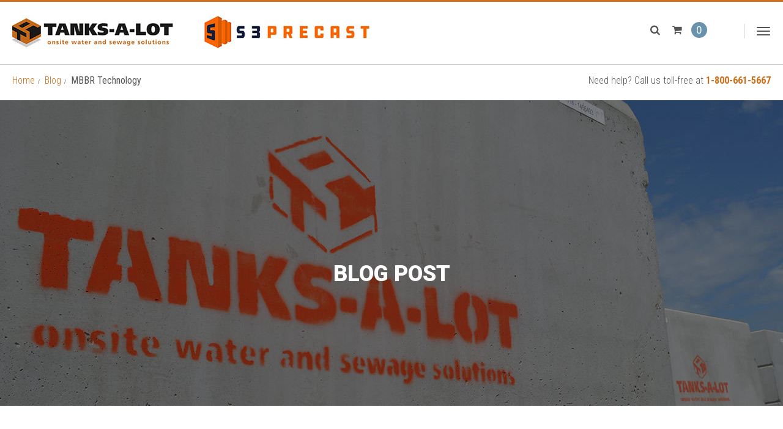

--- FILE ---
content_type: text/html; charset=UTF-8
request_url: https://www.tanks-a-lot.com/blog/what-mbbr-technology-is-all-about/
body_size: 14559
content:
<!DOCTYPE html><html> <!--  Powered by Yellow Pages Web Prestige  --><head><meta charset="UTF-8"><meta name="viewport" content="width=device-width, initial-scale=1.0, maximum-scale=1.0, user-scalable=no"><link rel="stylesheet" media="print" onload="this.onload=null;this.media='all';" id="ao_optimized_gfonts" href="https://fonts.googleapis.com/css?family=Open+Sans%7COswald%7CDroid+Sans%7CLato%7COpen+Sans+Condensed%7CPT+Sans%7CUbuntu%7CPT+Sans+Narrow%7CYanone+Kaffeesatz%7CRoboto+Condensed%7CSource+Sans+Pro%7CNunito%7CFrancois+One%7CRoboto%7CRaleway%7CArimo%7CCuprum%7CPlay%7CDosis%7CAbel%7CDroid+Serif%7CArvo%7CLora%7CRokkitt%7CPT+Serif%7CBitter%7CMerriweather%7CVollkorn%7CCantata+One%7CKreon%7CJosefin+Slab%7CPlayfair+Display%7CBree+Serif%7CCrimson+Text%7COld+Standard+TT%7CSanchez%7CCrete+Round%7CCardo%7CNoticia+Text%7CJudson%7CLobster%7CUnkempt%7CChanga+One%7CSpecial+Elite%7CChewy%7CComfortaa%7CBoogaloo%7CFredoka+One%7CLuckiest+Guy%7CCherry+Cream+Soda%7CLobster+Two%7CRighteous%7CSquada+One%7CBlack+Ops+One%7CHappy+Monkey%7CPassion+One%7CNova+Square%7CMetamorphous%7CPoiret+One%7CBevan%7CShadows+Into+Light%7CThe+Girl+Next+Door%7CComing+Soon%7CDancing+Script%7CPacifico%7CCrafty+Girls%7CCalligraffitti%7CRock+Salt%7CAmatic+SC%7CLeckerli+One%7CTangerine%7CReenie+Beanie%7CSatisfy%7CGloria+Hallelujah%7CPermanent+Marker%7CCovered+By+Your+Grace%7CWalter+Turncoat%7CPatrick+Hand%7CSchoolbell%7CIndie+Flower&#038;subset=greek%2Clatin%2Cgreek-ext%2Cvietnamese%2Ccyrillic-ext%2Clatin-ext%2Ccyrillic&amp;display=swap"><link rel="icon" href="https://www.tanks-a-lot.com/wp-content/themes/tanksalot-child/public/imgs/favicon/favicon.ico"><link rel="apple-touch-icon" href="https://www.tanks-a-lot.com/wp-content/themes/tanksalot-child/public/imgs/favicon/apple-touch-icon-precomposed.png"><meta name='robots' content='index, follow, max-image-preview:large, max-snippet:-1, max-video-preview:-1' /><style>img:is([sizes="auto" i], [sizes^="auto," i]) { contain-intrinsic-size: 3000px 1500px }</style><!-- This site is optimized with the Yoast SEO plugin v26.2 - https://yoast.com/wordpress/plugins/seo/ --><link media="all" href="https://www.tanks-a-lot.com/wp-content/cache/autoptimize/css/autoptimize_ac4597054ee32fe7754b33ec0f9bfcc2.css" rel="stylesheet"><link media="only screen and (max-width: 768px)" href="https://www.tanks-a-lot.com/wp-content/cache/autoptimize/css/autoptimize_6fe211f8bb15af76999ce9135805d7af.css" rel="stylesheet"><title>MBBR Technology - Tanks-A-Lot Ltd.</title><meta name="description" content="A MBBR system consists of an aeration compartment with special plastic carriers called Kaldness, providing a surface where a bio-film can grow. This carrier is made of material with a density close to that of water, allowing them to easily move around all of the compartment. This ensures good contact between the substrate in the in-fluent wastewater and the bio-mass on the carriers." /><link rel="canonical" href="https://www.tanks-a-lot.com/blog/what-mbbr-technology-is-all-about/" /><meta property="og:locale" content="en_US" /><meta property="og:type" content="article" /><meta property="og:title" content="MBBR Technology - Tanks-A-Lot Ltd." /><meta property="og:description" content="A MBBR system consists of an aeration compartment with special plastic carriers called Kaldness, providing a surface where a bio-film can grow. This carrier is made of material with a density close to that of water, allowing them to easily move around all of the compartment. This ensures good contact between the substrate in the in-fluent wastewater and the bio-mass on the carriers." /><meta property="og:url" content="https://www.tanks-a-lot.com/blog/what-mbbr-technology-is-all-about/" /><meta property="og:site_name" content="Tanks-A-Lot Ltd." /><meta property="article:published_time" content="2017-02-06T19:04:29+00:00" /><meta property="article:modified_time" content="2020-02-24T17:40:32+00:00" /><meta property="og:image" content="https://www.tanks-a-lot.com/wp-content/uploads/Tank_grass_small-300x248.jpg" /><meta name="author" content="Tanksalot" /><meta name="twitter:card" content="summary_large_image" /><meta name="twitter:label1" content="Written by" /><meta name="twitter:data1" content="Tanksalot" /><meta name="twitter:label2" content="Est. reading time" /><meta name="twitter:data2" content="1 minute" /> <!-- / Yoast SEO plugin. --><link rel='dns-prefetch' href='//maxcdn.bootstrapcdn.com' /><link rel='dns-prefetch' href='//maps.googleapis.com' /><link href='https://fonts.gstatic.com' crossorigin='anonymous' rel='preconnect' /><link rel="alternate" type="application/rss+xml" title="Tanks-A-Lot Ltd. &raquo; MBBR Technology Comments Feed" href="https://www.tanks-a-lot.com/blog/what-mbbr-technology-is-all-about/feed/" /><style id='classic-theme-styles-inline-css' type='text/css'>/*! This file is auto-generated */
.wp-block-button__link{color:#fff;background-color:#32373c;border-radius:9999px;box-shadow:none;text-decoration:none;padding:calc(.667em + 2px) calc(1.333em + 2px);font-size:1.125em}.wp-block-file__button{background:#32373c;color:#fff;text-decoration:none}</style><style id='global-styles-inline-css' type='text/css'>:root{--wp--preset--aspect-ratio--square: 1;--wp--preset--aspect-ratio--4-3: 4/3;--wp--preset--aspect-ratio--3-4: 3/4;--wp--preset--aspect-ratio--3-2: 3/2;--wp--preset--aspect-ratio--2-3: 2/3;--wp--preset--aspect-ratio--16-9: 16/9;--wp--preset--aspect-ratio--9-16: 9/16;--wp--preset--color--black: #000000;--wp--preset--color--cyan-bluish-gray: #abb8c3;--wp--preset--color--white: #ffffff;--wp--preset--color--pale-pink: #f78da7;--wp--preset--color--vivid-red: #cf2e2e;--wp--preset--color--luminous-vivid-orange: #ff6900;--wp--preset--color--luminous-vivid-amber: #fcb900;--wp--preset--color--light-green-cyan: #7bdcb5;--wp--preset--color--vivid-green-cyan: #00d084;--wp--preset--color--pale-cyan-blue: #8ed1fc;--wp--preset--color--vivid-cyan-blue: #0693e3;--wp--preset--color--vivid-purple: #9b51e0;--wp--preset--gradient--vivid-cyan-blue-to-vivid-purple: linear-gradient(135deg,rgba(6,147,227,1) 0%,rgb(155,81,224) 100%);--wp--preset--gradient--light-green-cyan-to-vivid-green-cyan: linear-gradient(135deg,rgb(122,220,180) 0%,rgb(0,208,130) 100%);--wp--preset--gradient--luminous-vivid-amber-to-luminous-vivid-orange: linear-gradient(135deg,rgba(252,185,0,1) 0%,rgba(255,105,0,1) 100%);--wp--preset--gradient--luminous-vivid-orange-to-vivid-red: linear-gradient(135deg,rgba(255,105,0,1) 0%,rgb(207,46,46) 100%);--wp--preset--gradient--very-light-gray-to-cyan-bluish-gray: linear-gradient(135deg,rgb(238,238,238) 0%,rgb(169,184,195) 100%);--wp--preset--gradient--cool-to-warm-spectrum: linear-gradient(135deg,rgb(74,234,220) 0%,rgb(151,120,209) 20%,rgb(207,42,186) 40%,rgb(238,44,130) 60%,rgb(251,105,98) 80%,rgb(254,248,76) 100%);--wp--preset--gradient--blush-light-purple: linear-gradient(135deg,rgb(255,206,236) 0%,rgb(152,150,240) 100%);--wp--preset--gradient--blush-bordeaux: linear-gradient(135deg,rgb(254,205,165) 0%,rgb(254,45,45) 50%,rgb(107,0,62) 100%);--wp--preset--gradient--luminous-dusk: linear-gradient(135deg,rgb(255,203,112) 0%,rgb(199,81,192) 50%,rgb(65,88,208) 100%);--wp--preset--gradient--pale-ocean: linear-gradient(135deg,rgb(255,245,203) 0%,rgb(182,227,212) 50%,rgb(51,167,181) 100%);--wp--preset--gradient--electric-grass: linear-gradient(135deg,rgb(202,248,128) 0%,rgb(113,206,126) 100%);--wp--preset--gradient--midnight: linear-gradient(135deg,rgb(2,3,129) 0%,rgb(40,116,252) 100%);--wp--preset--font-size--small: 13px;--wp--preset--font-size--medium: 20px;--wp--preset--font-size--large: 36px;--wp--preset--font-size--x-large: 42px;--wp--preset--spacing--20: 0.44rem;--wp--preset--spacing--30: 0.67rem;--wp--preset--spacing--40: 1rem;--wp--preset--spacing--50: 1.5rem;--wp--preset--spacing--60: 2.25rem;--wp--preset--spacing--70: 3.38rem;--wp--preset--spacing--80: 5.06rem;--wp--preset--shadow--natural: 6px 6px 9px rgba(0, 0, 0, 0.2);--wp--preset--shadow--deep: 12px 12px 50px rgba(0, 0, 0, 0.4);--wp--preset--shadow--sharp: 6px 6px 0px rgba(0, 0, 0, 0.2);--wp--preset--shadow--outlined: 6px 6px 0px -3px rgba(255, 255, 255, 1), 6px 6px rgba(0, 0, 0, 1);--wp--preset--shadow--crisp: 6px 6px 0px rgba(0, 0, 0, 1);}:where(.is-layout-flex){gap: 0.5em;}:where(.is-layout-grid){gap: 0.5em;}body .is-layout-flex{display: flex;}.is-layout-flex{flex-wrap: wrap;align-items: center;}.is-layout-flex > :is(*, div){margin: 0;}body .is-layout-grid{display: grid;}.is-layout-grid > :is(*, div){margin: 0;}:where(.wp-block-columns.is-layout-flex){gap: 2em;}:where(.wp-block-columns.is-layout-grid){gap: 2em;}:where(.wp-block-post-template.is-layout-flex){gap: 1.25em;}:where(.wp-block-post-template.is-layout-grid){gap: 1.25em;}.has-black-color{color: var(--wp--preset--color--black) !important;}.has-cyan-bluish-gray-color{color: var(--wp--preset--color--cyan-bluish-gray) !important;}.has-white-color{color: var(--wp--preset--color--white) !important;}.has-pale-pink-color{color: var(--wp--preset--color--pale-pink) !important;}.has-vivid-red-color{color: var(--wp--preset--color--vivid-red) !important;}.has-luminous-vivid-orange-color{color: var(--wp--preset--color--luminous-vivid-orange) !important;}.has-luminous-vivid-amber-color{color: var(--wp--preset--color--luminous-vivid-amber) !important;}.has-light-green-cyan-color{color: var(--wp--preset--color--light-green-cyan) !important;}.has-vivid-green-cyan-color{color: var(--wp--preset--color--vivid-green-cyan) !important;}.has-pale-cyan-blue-color{color: var(--wp--preset--color--pale-cyan-blue) !important;}.has-vivid-cyan-blue-color{color: var(--wp--preset--color--vivid-cyan-blue) !important;}.has-vivid-purple-color{color: var(--wp--preset--color--vivid-purple) !important;}.has-black-background-color{background-color: var(--wp--preset--color--black) !important;}.has-cyan-bluish-gray-background-color{background-color: var(--wp--preset--color--cyan-bluish-gray) !important;}.has-white-background-color{background-color: var(--wp--preset--color--white) !important;}.has-pale-pink-background-color{background-color: var(--wp--preset--color--pale-pink) !important;}.has-vivid-red-background-color{background-color: var(--wp--preset--color--vivid-red) !important;}.has-luminous-vivid-orange-background-color{background-color: var(--wp--preset--color--luminous-vivid-orange) !important;}.has-luminous-vivid-amber-background-color{background-color: var(--wp--preset--color--luminous-vivid-amber) !important;}.has-light-green-cyan-background-color{background-color: var(--wp--preset--color--light-green-cyan) !important;}.has-vivid-green-cyan-background-color{background-color: var(--wp--preset--color--vivid-green-cyan) !important;}.has-pale-cyan-blue-background-color{background-color: var(--wp--preset--color--pale-cyan-blue) !important;}.has-vivid-cyan-blue-background-color{background-color: var(--wp--preset--color--vivid-cyan-blue) !important;}.has-vivid-purple-background-color{background-color: var(--wp--preset--color--vivid-purple) !important;}.has-black-border-color{border-color: var(--wp--preset--color--black) !important;}.has-cyan-bluish-gray-border-color{border-color: var(--wp--preset--color--cyan-bluish-gray) !important;}.has-white-border-color{border-color: var(--wp--preset--color--white) !important;}.has-pale-pink-border-color{border-color: var(--wp--preset--color--pale-pink) !important;}.has-vivid-red-border-color{border-color: var(--wp--preset--color--vivid-red) !important;}.has-luminous-vivid-orange-border-color{border-color: var(--wp--preset--color--luminous-vivid-orange) !important;}.has-luminous-vivid-amber-border-color{border-color: var(--wp--preset--color--luminous-vivid-amber) !important;}.has-light-green-cyan-border-color{border-color: var(--wp--preset--color--light-green-cyan) !important;}.has-vivid-green-cyan-border-color{border-color: var(--wp--preset--color--vivid-green-cyan) !important;}.has-pale-cyan-blue-border-color{border-color: var(--wp--preset--color--pale-cyan-blue) !important;}.has-vivid-cyan-blue-border-color{border-color: var(--wp--preset--color--vivid-cyan-blue) !important;}.has-vivid-purple-border-color{border-color: var(--wp--preset--color--vivid-purple) !important;}.has-vivid-cyan-blue-to-vivid-purple-gradient-background{background: var(--wp--preset--gradient--vivid-cyan-blue-to-vivid-purple) !important;}.has-light-green-cyan-to-vivid-green-cyan-gradient-background{background: var(--wp--preset--gradient--light-green-cyan-to-vivid-green-cyan) !important;}.has-luminous-vivid-amber-to-luminous-vivid-orange-gradient-background{background: var(--wp--preset--gradient--luminous-vivid-amber-to-luminous-vivid-orange) !important;}.has-luminous-vivid-orange-to-vivid-red-gradient-background{background: var(--wp--preset--gradient--luminous-vivid-orange-to-vivid-red) !important;}.has-very-light-gray-to-cyan-bluish-gray-gradient-background{background: var(--wp--preset--gradient--very-light-gray-to-cyan-bluish-gray) !important;}.has-cool-to-warm-spectrum-gradient-background{background: var(--wp--preset--gradient--cool-to-warm-spectrum) !important;}.has-blush-light-purple-gradient-background{background: var(--wp--preset--gradient--blush-light-purple) !important;}.has-blush-bordeaux-gradient-background{background: var(--wp--preset--gradient--blush-bordeaux) !important;}.has-luminous-dusk-gradient-background{background: var(--wp--preset--gradient--luminous-dusk) !important;}.has-pale-ocean-gradient-background{background: var(--wp--preset--gradient--pale-ocean) !important;}.has-electric-grass-gradient-background{background: var(--wp--preset--gradient--electric-grass) !important;}.has-midnight-gradient-background{background: var(--wp--preset--gradient--midnight) !important;}.has-small-font-size{font-size: var(--wp--preset--font-size--small) !important;}.has-medium-font-size{font-size: var(--wp--preset--font-size--medium) !important;}.has-large-font-size{font-size: var(--wp--preset--font-size--large) !important;}.has-x-large-font-size{font-size: var(--wp--preset--font-size--x-large) !important;}
:where(.wp-block-post-template.is-layout-flex){gap: 1.25em;}:where(.wp-block-post-template.is-layout-grid){gap: 1.25em;}
:where(.wp-block-columns.is-layout-flex){gap: 2em;}:where(.wp-block-columns.is-layout-grid){gap: 2em;}
:root :where(.wp-block-pullquote){font-size: 1.5em;line-height: 1.6;}</style><style id='woocommerce-inline-inline-css' type='text/css'>.woocommerce form .form-row .required { visibility: visible; }</style><style id='yith_ywraq_frontend-inline-css' type='text/css'>.woocommerce .add-request-quote-button.button, .woocommerce .add-request-quote-button-addons.button, .yith-wceop-ywraq-button-wrapper .add-request-quote-button.button, .yith-wceop-ywraq-button-wrapper .add-request-quote-button-addons.button{
    background-color: #d06f19!important;
    color: #fff!important;
}
.woocommerce .add-request-quote-button.button:hover,  .woocommerce .add-request-quote-button-addons.button:hover,.yith-wceop-ywraq-button-wrapper .add-request-quote-button.button:hover,  .yith-wceop-ywraq-button-wrapper .add-request-quote-button-addons.button:hover{
    background-color: #783611!important;
    color: #fff!important;
}

#ywraq_checkout_quote.button{
	background: #0066b4;
    color: #ffffff;
    border: 1px solid #ffffff;
}

#ywraq_checkout_quote.button:hover{
	background: #044a80;
    color: #ffffff;
    border: 1px solid #ffffff;
}
.woocommerce.single-product button.single_add_to_cart_button.button {margin-right: 5px;}
	.woocommerce.single-product .product .yith-ywraq-add-to-quote {display: inline-block; vertical-align: middle;margin-top: 5px;}</style> <script type="text/javascript" src="https://www.tanks-a-lot.com/wp-includes/js/jquery/jquery.min.js?ver=3.7.1" id="jquery-core-js"></script> <script defer type="text/javascript" src="https://www.tanks-a-lot.com/wp-includes/js/jquery/jquery-migrate.min.js?ver=3.4.1" id="jquery-migrate-js"></script> <script defer type="text/javascript" src="https://www.tanks-a-lot.com/wp-content/cache/autoptimize/js/autoptimize_single_caded62b18e2baf0fbd578ad91fd1685.js?ver=6.8.3" id="file-upload-frontend-js"></script> <script defer id="mwd_main_frontend-js-extra" src="[data-uri]"></script> <script defer type="text/javascript" src="https://www.tanks-a-lot.com/wp-content/cache/autoptimize/js/autoptimize_single_58537664bedb4ba83daaac66cf73a570.js?ver=1.1.2" id="mwd_main_frontend-js"></script> <script type="text/javascript" src="https://www.tanks-a-lot.com/wp-content/plugins/woocommerce/assets/js/jquery-blockui/jquery.blockUI.min.js?ver=2.7.0-wc.10.3.7" id="wc-jquery-blockui-js" defer="defer" data-wp-strategy="defer"></script> <script defer id="wc-add-to-cart-js-extra" src="[data-uri]"></script> <script type="text/javascript" src="https://www.tanks-a-lot.com/wp-content/plugins/woocommerce/assets/js/frontend/add-to-cart.min.js?ver=10.3.7" id="wc-add-to-cart-js" defer="defer" data-wp-strategy="defer"></script> <script type="text/javascript" src="https://www.tanks-a-lot.com/wp-content/plugins/woocommerce/assets/js/js-cookie/js.cookie.min.js?ver=2.1.4-wc.10.3.7" id="wc-js-cookie-js" defer="defer" data-wp-strategy="defer"></script> <script defer id="woocommerce-js-extra" src="[data-uri]"></script> <script type="text/javascript" src="https://www.tanks-a-lot.com/wp-content/plugins/woocommerce/assets/js/frontend/woocommerce.min.js?ver=10.3.7" id="woocommerce-js" defer="defer" data-wp-strategy="defer"></script> <script defer type="text/javascript" src="https://www.tanks-a-lot.com/wp-content/cache/autoptimize/js/autoptimize_single_49cea0a781874a962879c2caca9bc322.js?ver=1.0.0" id="wprem-gf-blacklist-js"></script> <script defer type="text/javascript" src="https://maxcdn.bootstrapcdn.com/bootstrap/3.3.7/js/bootstrap.min.js?ver=6.8.3" id="custom-script-js"></script> <script defer type="text/javascript" src="https://maps.googleapis.com/maps/api/js?v=3.exp&amp;key=AIzaSyBBOV1XMnNJ3XQWFMv1wwamLeE9Fgk4sbM&amp;ver=6.8.3" id="map-script-js"></script> <script defer type="text/javascript" src="https://www.tanks-a-lot.com/wp-content/cache/autoptimize/js/autoptimize_single_737ca5040615886b79429872cc4a2417.js?ver=6.8.3" id="prestige-script-js"></script> <script defer type="text/javascript" src="https://www.tanks-a-lot.com/wp-content/themes/tanksalot-child/public/js/slick.min.js?ver=6.8.3" id="slick-script-js"></script> <script defer type="text/javascript" src="https://www.tanks-a-lot.com/wp-content/themes/tanksalot-child/public/js/document-size.min.js?ver=6.8.3" id="documentsize-script-js"></script> <link rel="https://api.w.org/" href="https://www.tanks-a-lot.com/wp-json/" /><link rel="alternate" title="JSON" type="application/json" href="https://www.tanks-a-lot.com/wp-json/wp/v2/posts/1114" /><link rel="EditURI" type="application/rsd+xml" title="RSD" href="https://www.tanks-a-lot.com/xmlrpc.php?rsd" /><meta name="generator" content="WordPress 6.8.3" /><meta name="generator" content="WooCommerce 10.3.7" /><link rel='shortlink' href='https://www.tanks-a-lot.com/?p=1114' /><link rel="alternate" title="oEmbed (JSON)" type="application/json+oembed" href="https://www.tanks-a-lot.com/wp-json/oembed/1.0/embed?url=https%3A%2F%2Fwww.tanks-a-lot.com%2Fblog%2Fwhat-mbbr-technology-is-all-about%2F" /><link rel="alternate" title="oEmbed (XML)" type="text/xml+oembed" href="https://www.tanks-a-lot.com/wp-json/oembed/1.0/embed?url=https%3A%2F%2Fwww.tanks-a-lot.com%2Fblog%2Fwhat-mbbr-technology-is-all-about%2F&#038;format=xml" /> <script defer src="[data-uri]"></script> <script defer charset="utf-8" type="text/javascript" id="st_insights_js" src="https://ws.sharethis.com/button/buttons.js?publisher=wp.57de228b-aa64-46b6-9761-5ad8dce4ccd6&amp;product=sharethis-wordpress"></script> <script defer src="[data-uri]"></script> <script defer src="[data-uri]"></script> <noscript><style>.woocommerce-product-gallery{ opacity: 1 !important; }</style></noscript><style type="text/css">.recentcomments a{display:inline !important;padding:0 !important;margin:0 !important;}</style><style type="text/css">.broken_link, a.broken_link {
	text-decoration: line-through;
}</style><style type="text/css" id="wp-custom-css">.ywraq-loader {
    position: absolute;
    margin-right: -25px;
    margin-top: 15px;
}
.woocommerce-product-details__short-description {
    text-align: center;
    font-size: 21px;
}
.page-template-landing_residential .panel-group p {
    padding: 15px;
}

.page-template-landing_residential .panel .panel .panel-collapse ul {
	margin-left:15px;
}

.page-template-landing_residential .panel .panel .panel-collapse li {
	margin-bottom:8px;
}

.demographic {
	position: relative;
}
.demographic::before {
	content: 'Our address has changed! We\'re now located at #100 - 53251 RR232, Sherwood Park, AB T8A 4V2';
	background-color: rgba(0,0,0,0.7);
	color: #FFF;
	font-size: 13px;
	position: absolute;
	right: 0;
	z-index: 1000;
	width: 100%;
	padding: 10px;
	text-align: left;
	pointer-events: none;
	white-space: pre-wrap;
}

@media only screen and  (min-width: 993px) {
	.demographic::before {
		top: 100px;
		max-width: 270px;
		font-size: 15px;
	}
}

.page-id-1170 .main-title {
	padding-bottom:60px;
	height:180px;
	background:#000;
}
@media only screen and (max-width: 1300px) {
a.cart {
    margin-right: 40px !important;
}
	.my-10{
margin-top:10px;
	margin-bottom:10px;
}	
	.col-xs-6{
		width:100%!important;
	}
}
.scroll-fade .module-callout.blogpost:last-child {
	background: #f7f7f7;
}
.logos-container {
	display: flex;
	align-items: center;
	justify-content: center;
}
.logos-container a img {
	max-width: 140px !important;
}
.logos-container a {
	max-width: 160px !important;
	padding: 10px;
	background: #fff;
	display: flex;
	flex-direction: column;
	justify-content: center;
	min-height: 90px;
	margin: 5px !important;
}
/* Installer page Authorise section */
.authorise-list li {
	font-size: 18px;
	line-height: 20px;
	font-weight: 300;
	color: #555;
	text-align: left;
	display: flex;
}
.module-callout h4 {
	font-size: 18px;
	color: #333;
}
ul.authorise-list li::before {
	top: 0;
}
.module-callout.simple .white-card{
	text-align: left;
}
.module-callout.simple-bg .columns .white-card > div h3 {
	font-size: 26px;
}
.precast-logo-section {
	text-align: center;
	background: #f2f2f2;
	padding: 15px 0 40px;
	margin: 0 -20px;
}

div#gform_confirmation_message_4 {display: inline-block !important;}
.modal-dialog .modal-content .form-field div{
	display: block !important;
}
.gform_wrapper.gravity-theme .gfield input.large {
	height: 60px;
	border-radius: 5px;
}
.gform_wrapper.gravity-theme .gfield_label {
	color: #fff;
}
.gform_required_legend {
	display: inline-block;
}
.list{
	
}
h1.title{
	margin-bottom:30px !important;
}
h1.title span, h2.title span {
	display: block;
	color: #fd6200;
	font-size: 30px;
	font-weight: 400;
	margin-top: 10px;
}
.list li{
	margin-bottom:8px;
}
.list-title{
	color: #d06f19;
	font-weight:600;
}
.mb-40{
	margin-bottom:40px;
}
.mt-40{
	margin-top:40px;
}
.uppercase{
	text-transform:uppercase;
}
.page-id-1773 .main-title .title span{
	text-transform:unset!important;
}
.page-id-1773 .full-screen.grey-bg  .module-callout.featured-product .container .featured .info .details {
	margin-top: 30px;
}
@media(min-width:1024px){
	.page-id-1773 .full-screen.grey-bg .module-callout.product-list .container .featured{
	width: 31.3%;

}
	footer .footer-top .footer-social i {
  width: 40px;
  height: 40px;
  display: inline-flex;
  justify-content: center;
  align-items: center;
/* }
.page-id-102 a.septic-guide-hero{
		display:none !important;
	} */</style><!-- Google Tag Manager --> <script defer src="[data-uri]"></script> <!-- End Google Tag Manager --> <!-- Google Analytics --> <script>(function(i,s,o,g,r,a,m){i['GoogleAnalyticsObject']=r;i[r]=i[r]||function(){
    (i[r].q=i[r].q||[]).push(arguments)},i[r].l=1*new Date();a=s.createElement(o),
    m=s.getElementsByTagName(o)[0];a.async=1;a.src=g;m.parentNode.insertBefore(a,m)
    })(window,document,'script','https://www.google-analytics.com/analytics.js','ga');

    ga('create', 'UA-90539180-1', 'auto');
	ga('create', 'G-TD79YW5ZNZ', 'auto', 'newTracker'); 
    ga('send', 'pageview');</script> <!-- Schema JSON LD --> <script type="application/ld+json">{
    "@context": "http://schema.org",
    "@type": "HomeAndConstructionBusiness",
    "url": "https://www.tanks-a-lot.com/",
    "address": {
         "@type": "PostalAddress",
         "addressLocality": "Edmonton",
         "addressRegion": "Alberta",
         "postalCode":"T6S 1B4",
         "streetAddress": "1810 Yellowhead Trail NE"
    },
    "description": "Onsite water and sewage solutions.",
    "name": "Tanks-A-Lot Ltd.",
    "telephone": "780-472-8265"
    }</script> </head><body class="wp-singular post-template-default single single-post postid-1114 single-format-standard wp-theme-tanksalot-child theme-tanksalot-child woocommerce-no-js"> <!-- Google Tag Manager (noscript) --> <noscript><iframe src="https://www.googletagmanager.com/ns.html?id=GTM-K3ZTJRH"
 height="0" width="0" style="display:none;visibility:hidden"></iframe></noscript> <!-- End Google Tag Manager (noscript) --><div id="search" class="modal fade modal-search" role="dialog"><div class="modal-dialog"><div class="modal-content"><div class="overlay"></div><div class="search-field container"><div class="col-xs-12"> <label>WHAT CAN WE HELP YOU WITH?</label></div><form method="get" id="searchform" action="https://www.tanks-a-lot.com"><div class="col-xs-10 col-lg-11"> <input type="text" value="" name="s" id="s" class="form-control" placeholder="Enter Keyword, Product Name, etc."></div><div class="col-xs-2 col-lg-1"> <button type="submit" id="searchsubmit" class="btn btn-secondary btn-filled"> <span class="fa fa-search"></span> </button></div></form></div></div></div></div><header><div class="main-header"><div class="nav-overlay"></div> <span class="main-logo"> <a href="/"> <img src="https://www.tanks-a-lot.com/wp-content/themes/tanksalot-child/public/imgs/main-logo-tal.jpg" alt="Tanks-A-Lot Logo" class="hidden-xs" /> <noscript><img src="https://www.tanks-a-lot.com/wp-content/themes/tanksalot-child/public/imgs/main-logo-tal-mobi.jpg" alt="Tanks-A-Lot Logo" class="hidden-sm hidden-md hidden-lg" /></noscript><img src='data:image/svg+xml,%3Csvg%20xmlns=%22http://www.w3.org/2000/svg%22%20viewBox=%220%200%20210%20140%22%3E%3C/svg%3E' data-src="https://www.tanks-a-lot.com/wp-content/themes/tanksalot-child/public/imgs/main-logo-tal-mobi.jpg" alt="Tanks-A-Lot Logo" class="lazyload hidden-sm hidden-md hidden-lg" /> </a> <a href="/s3precast/"> <img src="https://www.tanks-a-lot.com/wp-content/themes/tanksalot-child/public/imgs/main-logo-s3precast.jpg" alt="S3 Precast Logo" class="hidden-xs" /> <noscript><img src="https://www.tanks-a-lot.com/wp-content/themes/tanksalot-child/public/imgs/main-logo-s3precast-mobi.jpg" alt="S3 Precast Logo" class="hidden-sm hidden-md hidden-lg" /></noscript><img src='data:image/svg+xml,%3Csvg%20xmlns=%22http://www.w3.org/2000/svg%22%20viewBox=%220%200%20210%20140%22%3E%3C/svg%3E' data-src="https://www.tanks-a-lot.com/wp-content/themes/tanksalot-child/public/imgs/main-logo-s3precast-mobi.jpg" alt="S3 Precast Logo" class="lazyload hidden-sm hidden-md hidden-lg" /> </a> </span> <button type="button" class="navbar-toggle collapsed" data-toggle="collapse"> <span class="sr-only">Toggle navigation</span> <span class="icon-bar"></span> <span class="icon-bar"></span> <span class="icon-bar"></span> </button> <a href="/request-quote" class="cart"><i class="fa fa-shopping-cart" aria-hidden="true"></i><span>0</span></a> <a href="#" class="search" data-toggle="modal" data-target="#search"><i class="fa fa-search" aria-hidden="true"></i></a><div id="main-nav" class="collapse navbar-collapse"><ul id="menu-main-navigation" class="nav navbar-nav"><li id="menu-item-400" class="menu-item menu-item-type-custom menu-item-object-custom menu-item-400"><a title="Residential" href="/residential">Residential</a></li><li id="menu-item-401" class="menu-item menu-item-type-custom menu-item-object-custom menu-item-401"><a title="Installers" href="/installers">Installers</a></li><li id="menu-item-402" class="menu-item menu-item-type-custom menu-item-object-custom menu-item-402"><a title="Infrastructure" href="/infrastructure">Infrastructure</a></li><li id="menu-item-403" class="menu-item menu-item-type-custom menu-item-object-custom menu-item-has-children menu-item-403 dropdown"><a title="Products" href="#" data-toggle="dropdown" class="dropdown-toggle" aria-haspopup="true">Products <span class="caret"></span></a><ul role="menu" class=" dropdown-menu"><li id="menu-item-449" class="menu-item menu-item-type-custom menu-item-object-custom menu-item-449"><a title="All Products" href="/concrete-products/">All Products</a></li><li id="menu-item-419" class="menu-item menu-item-type-custom menu-item-object-custom menu-item-419"><a title="Cisterns" href="/product-category/cisterns/">Cisterns</a></li><li id="menu-item-420" class="menu-item menu-item-type-custom menu-item-object-custom menu-item-420"><a title="Septic Tanks" href="/product-category/septic-tanks/">Septic Tanks</a></li><li id="menu-item-421" class="menu-item menu-item-type-custom menu-item-object-custom menu-item-421"><a title="Sewage Holding Tanks" href="/product-category/sewage-holding-tanks/">Sewage Holding Tanks</a></li><li id="menu-item-422" class="menu-item menu-item-type-custom menu-item-object-custom menu-item-422"><a title="Sewage Treatment Plants" href="/product-category/sewage-treatment-plants/">Sewage Treatment Plants</a></li><li id="menu-item-423" class="menu-item menu-item-type-custom menu-item-object-custom menu-item-423"><a title="Toilet Tanks" href="/product-category/toilet-tanks/">Toilet Tanks</a></li><li id="menu-item-424" class="menu-item menu-item-type-custom menu-item-object-custom menu-item-424"><a title="Accessories" href="/product-category/accessories/">Accessories</a></li><li id="menu-item-425" class="menu-item menu-item-type-custom menu-item-object-custom menu-item-425"><a title="Sumps" href="/product-category/sumps/">Sumps</a></li><li id="menu-item-426" class="menu-item menu-item-type-custom menu-item-object-custom menu-item-426"><a title="Utility Vaults" href="/product-category/utility-vaults/">Utility Vaults</a></li><li id="menu-item-427" class="menu-item menu-item-type-custom menu-item-object-custom menu-item-427"><a title="Catch Basins" href="/product-category/catch-basins/">Catch Basins</a></li><li id="menu-item-428" class="menu-item menu-item-type-custom menu-item-object-custom menu-item-428"><a title="Sewage Lift Stations" href="/product-category/sewage-lift-stations/">Sewage Lift Stations</a></li><li id="menu-item-429" class="menu-item menu-item-type-custom menu-item-object-custom menu-item-429"><a title="Multi-Purpose Structure" href="/product-category/multi-purpose-structure">Multi-Purpose Structure</a></li><li id="menu-item-431" class="menu-item menu-item-type-custom menu-item-object-custom menu-item-431"><a title="Stormwater" href="/product-category/stormwater/">Stormwater</a></li><li id="menu-item-432" class="menu-item menu-item-type-custom menu-item-object-custom menu-item-432"><a title="Fire Suppression Tanks" href="/product-category/fire-suppression-tanks/">Fire Suppression Tanks</a></li><li id="menu-item-430" class="menu-item menu-item-type-custom menu-item-object-custom menu-item-430"><a title="TAL Concrete Fence Products" href="/product-category/tal-concrete-fence/">TAL Concrete Fence Products</a></li><li id="menu-item-1297" class="menu-item menu-item-type-taxonomy menu-item-object-product_cat menu-item-1297"><a title="Precast Concrete Barriers" href="https://www.tanks-a-lot.com/product-category/concrete-barriers/">Precast Concrete Barriers</a></li><li id="menu-item-1652" class="menu-item menu-item-type-custom menu-item-object-custom menu-item-1652"><a title="Precast Trenches" href="/product-category/precast-trenches/">Precast Trenches</a></li></ul></li><li id="menu-item-404" class="menu-item menu-item-type-custom menu-item-object-custom menu-item-404"><a title="Projects" href="/projects">Projects</a></li><li id="menu-item-405" class="menu-item menu-item-type-custom menu-item-object-custom menu-item-405"><a title="About Us" href="/about-us">About Us</a></li><li id="menu-item-406" class="menu-item menu-item-type-custom menu-item-object-custom menu-item-406"><a title="Blog" href="/blog">Blog</a></li><li id="menu-item-450" class="menu-item menu-item-type-custom menu-item-object-custom menu-item-450"><a title="Contact Us" href="/contact-us">Contact Us</a></li></ul></div><div class="clear"></div></div></header><style>.main-title {
			background-image: url('https://www.tanks-a-lot.com/wp-content/uploads/blog-cover.jpg');
			background-size: cover;
		}</style><!-- Breadcrumb --><div class="module-breadcrumbs"><ul id="breadcrumbs" class="breadcrumb"><li class="item-home"><a class="bread-link bread-home" href="https://www.tanks-a-lot.com" title="Home">Home</a></li><li class="item-cat"><a href="https://www.tanks-a-lot.com/blog/">Blog</a></li><li class="item-current item-1114"><strong class="bread-current bread-1114" title="MBBR Technology">MBBR Technology</strong></li></ul><div class="contact"><p>Need help? Call us toll-free at <strong><a href="tel:1-800-661-5667">1-800-661-5667</a></strong></p></div></div> <!-- Main Content --><div class="full-container"> <!-- Blog Template --><div class="main-title"><div class="title"> <span>Blog Post</span></div></div><div class="container"><div class="col-xs-12"> <a href="/blog/" class="module-blogback"><i class="fa fa-chevron-left" aria-hidden="true"></i> Return to Blog List</a></div> <!-- Blog Posts --><div class="col-xs-12 col-sm-8 module-blogpost"><article class="blog-result"><h1><a href="https://www.tanks-a-lot.com/blog/what-mbbr-technology-is-all-about/">MBBR Technology</a></h1><span class="author"><i class="fa fa-calendar" aria-hidden="true"></i> 02/06/2017 By Tanksalot</span><div class="comment"><i class="fa fa-comments" aria-hidden="true"></i> <a href="https://www.tanks-a-lot.com/blog/what-mbbr-technology-is-all-about/#respond" class="comments">0</a></div><div class="share-btn"><span class='st_facebook' st_title='MBBR Technology' st_url='https://www.tanks-a-lot.com/blog/what-mbbr-technology-is-all-about/'></span> <span st_username='TanksALotLtd' class='st_twitter' st_title='MBBR Technology' st_url='https://www.tanks-a-lot.com/blog/what-mbbr-technology-is-all-about/'></span> <span class='st_linkedin' st_title='MBBR Technology' st_url='https://www.tanks-a-lot.com/blog/what-mbbr-technology-is-all-about/'></span> <span class='st_email' st_title='MBBR Technology' st_url='https://www.tanks-a-lot.com/blog/what-mbbr-technology-is-all-about/'></span> <span class='st_fblike' st_title='MBBR Technology' st_url='https://www.tanks-a-lot.com/blog/what-mbbr-technology-is-all-about/'></span> <span class='st_plusone' st_title='MBBR Technology' st_url='https://www.tanks-a-lot.com/blog/what-mbbr-technology-is-all-about/'></span></div><div class="summary"><p>Although Moving Bed Bio-film Reactor (MBBR) may seem like a new technology, it’s been around since the late 1980s.  As a proven wastewater treatment method for residential and commercial applications, in over 50 countries, MBBR has a track record of out performing all other systems.  MBBR’s high performance and low maintenance was the driving force behind Tanks-A-Lot adopting this technology.</p><p>A MBBR system consists of an aeration compartment with special plastic carriers called Kaldness, providing a surface where a bio-film can grow.  These carriers are made of material with a density close to that of water, allowing them to easily move around all of the compartment.  This ensures good contact between the substrate in the influent wastewater and the bio-mass on the carriers.</p><p>Tanks-A-Lot uses this MBBR technology in its WSB Clean treatment plant; a 1 piece, 4 compartment tank in which the Kaldness mixes and rolls with the effluent in the 2nd compartment.  This is done by introducing fine air through a blower, oxygenating the effluent at the same time.  The rolling Kaldness will constantly be bouncing into each other and into the walls of the tank, breaking down the bio-mass and cleaning itself and the tank at the same time. The process is so effective that it limits the service in this 2nd compartment to simply changing an air filter; there are no messy bio-filters to pull out or pressure washing needed. The wastewater will then pass to a third compartment to allow the solids to settle out and be returned to the first compartment for more treatment.</p><p>To learn more on the WSB treatment plant, please click the link below to see more or contact our office for more information.</p><p><a href="https://www.tanks-a-lot.com/product/wsb2650/" target="_blank" rel="noopener noreferrer"><noscript><img class="aligncenter wp-image-1116 size-medium" src="https://www.tanks-a-lot.com/wp-content/uploads/Tank_grass_small-300x248.jpg" alt="Tanks-A-Lot W2560 Wastewater Treatment Plant" width="300" height="248" /></noscript><img class="lazyload aligncenter wp-image-1116 size-medium" src='data:image/svg+xml,%3Csvg%20xmlns=%22http://www.w3.org/2000/svg%22%20viewBox=%220%200%20300%20248%22%3E%3C/svg%3E' data-src="https://www.tanks-a-lot.com/wp-content/uploads/Tank_grass_small-300x248.jpg" alt="Tanks-A-Lot W2560 Wastewater Treatment Plant" width="300" height="248" /></a></p><p style="text-align: center;"><em>Cross section of Tanks-A-Lot model W2560 Tank, for a home with up to 5 bedrooms</em></p><p>&nbsp;</p></div><div class="tags"></div></article> <!-- You can start editing here. --> <!-- If comments are closed. --><p class="nocomments">Comments are closed.</p></div><div class="col-xs-12 col-sm-4 module-blogmeta"><div class="social"> <strong>Follow Us</strong> <a href="/wp-content/themes/tanksalot-child/public/rss/rss.xml" target="_blank"><i class="fa fa-rss-square" aria-hidden="true"></i></a> <a href="https://twitter.com/TanksALotLtd" target="_blank"><i class="fa fa-twitter-square" aria-hidden="true"></i></a></div><div class="tags"> <strong>Browse by Tag</strong><ul><li><p><a href="https://www.tanks-a-lot.com/blog/tag/alberta-septic-tank-system-design-and-planning/" title="View all posts in Alberta Septic Tank System Design and Planning" >Alberta Septic Tank System Design and Planning</a></p></li><li><p><a href="https://www.tanks-a-lot.com/blog/tag/caring-for-your-tank/" title="View all posts in Caring For Your Tank" >Caring For Your Tank</a></p></li><li><p><a href="https://www.tanks-a-lot.com/blog/tag/cistern-holding-tanks/" title="View all posts in Cistern Holding Tanks" >Cistern Holding Tanks</a></p></li><li><p><a href="https://www.tanks-a-lot.com/blog/tag/computer-based-tools-for-septic-system-design/" title="View all posts in Computer Based Tools For Septic System Design" >Computer Based Tools For Septic System Design</a></p></li><li><p><a href="https://www.tanks-a-lot.com/blog/tag/installation-information/" title="View all posts in Installation information" >Installation information</a></p></li></ul></div></div></div> <!-- Project Template --></div><footer><div class="footer-top"><div class="container"><div class="row" style="margin-bottom:20px"><div class="col-xs-12"><div id="footer-nav" class="menu-footer-navigation-container"><ul id="menu-footer-navigation" class="text-center"><li id="menu-item-415" class="fa-home menu-item menu-item-type-custom menu-item-object-custom menu-item-415"><a title="Home" href="/">Home</a></li><li id="menu-item-407" class="menu-item menu-item-type-custom menu-item-object-custom menu-item-407"><a title="Residential" href="/residential">Residential</a></li><li id="menu-item-408" class="menu-item menu-item-type-custom menu-item-object-custom menu-item-408"><a title="Installers" href="/installers">Installers</a></li><li id="menu-item-409" class="menu-item menu-item-type-custom menu-item-object-custom menu-item-409"><a title="Infrastructure" href="/infrastructure">Infrastructure</a></li><li id="menu-item-410" class="menu-item menu-item-type-custom menu-item-object-custom menu-item-410"><a title="Products" href="/shop">Products</a></li><li id="menu-item-411" class="menu-item menu-item-type-custom menu-item-object-custom menu-item-411"><a title="Projects" href="/projects">Projects</a></li><li id="menu-item-412" class="menu-item menu-item-type-custom menu-item-object-custom menu-item-412"><a title="About Us" href="/about-us">About Us</a></li><li id="menu-item-413" class="menu-item menu-item-type-custom menu-item-object-custom menu-item-413"><a title="Blog" href="/blog">Blog</a></li><li id="menu-item-414" class="menu-item menu-item-type-custom menu-item-object-custom menu-item-414"><a title="Contact Us" href="/contact-us/">Contact Us</a></li></ul></div></div></div><div class="row"><div class="col-xs-12 text-center"> <a href="https://www.linkedin.com/company/tanks-a-lot/" class="footer-social" target="_blank"> <i class="fa fa-linkedin" aria-hidden="true"></i> </a> <!-- 					<a href="https://twitter.com/TanksALotLtd" class="footer-social" target="_blank"> <i class="fa fa-twitter" aria-hidden="true"></i> <span>Connect on twitter</span> </a> --> <a href="https://www.facebook.com/profile.php?id=61556837242945" class="footer-social" target="_blank"> <i class="fa fa-facebook" aria-hidden="true"></i> </a> <a href="https://www.instagram.com/tanksalot.s3precast" class="footer-social" target="_blank"> <i class="fa fa-instagram" aria-hidden="true"></i> </a> &nbsp; <a href="https://www.google.com/search?q=tanks+a+lot+edmonton&rlz=1C1GCEB_en&oq=tanks+a+lot&aqs=chrome.0.69i59j69i57j69i60l4.871j0j7&sourceid=chrome&ie=UTF-8#lrd=0x53a03dbce0ead5bb:0xba776d79554254a0,1" target="_blank" class="footer-social"> <noscript><img src="https://www.tanks-a-lot.com/wp-content/themes/tanksalot-child/public/imgs/gmb.png" class="gmb" /></noscript><img src='data:image/svg+xml,%3Csvg%20xmlns=%22http://www.w3.org/2000/svg%22%20viewBox=%220%200%20210%20140%22%3E%3C/svg%3E' data-src="https://www.tanks-a-lot.com/wp-content/themes/tanksalot-child/public/imgs/gmb.png" class="lazyload gmb" /> Review us on Google </a></div></div></div></div><div class="footer-bottom"><div class="container"><div class="col-xs-12"><div class="secondary-nav"> <span class="copyright">&copy; Tanks-A-Lot Ltd. 2026 All Rights Reserved</span><div class="menu-footer-secondary-navigation-container"><ul id="menu-footer-secondary-navigation" class=""><li id="menu-item-416" class="menu-item menu-item-type-custom menu-item-object-custom menu-item-416"><a title="Privacy Policy" href="/privacy-policy">Privacy Policy</a></li><li id="menu-item-417" class="menu-item menu-item-type-custom menu-item-object-custom menu-item-417"><a title="Sitemap" href="/sitemap">Sitemap</a></li></ul></div></div><div class="legal"><ul><li class="nav-item"><a href="http://webprestige.ca/en/legal" target="_blank" class="nav-link">Legal</a></li></ul> <span class="created"> <span>created by</span> <a href="http://businesscentre.yp.ca/" target="_blank"> <object data="https://www.tanks-a-lot.com/wp-content/themes/tanksalot-child/public/imgs/Yellow-Pages_Eng_Light.svg" type="image/svg+xml" class="img-responsive"> <noscript><img src="https://www.tanks-a-lot.com/wp-content/themes/tanksalot-child/public/imgs/Yellow-Pages_Eng_Light.png" alt="Yellow Pages Logo" /></noscript><img class="lazyload" src='data:image/svg+xml,%3Csvg%20xmlns=%22http://www.w3.org/2000/svg%22%20viewBox=%220%200%20210%20140%22%3E%3C/svg%3E' data-src="https://www.tanks-a-lot.com/wp-content/themes/tanksalot-child/public/imgs/Yellow-Pages_Eng_Light.png" alt="Yellow Pages Logo" /> </object> </a> </span></div></div></div></div></footer><script type="speculationrules">{"prefetch":[{"source":"document","where":{"and":[{"href_matches":"\/*"},{"not":{"href_matches":["\/wp-*.php","\/wp-admin\/*","\/wp-content\/uploads\/*","\/wp-content\/*","\/wp-content\/plugins\/*","\/wp-content\/themes\/tanksalot-child\/*","\/*\\?(.+)"]}},{"not":{"selector_matches":"a[rel~=\"nofollow\"]"}},{"not":{"selector_matches":".no-prefetch, .no-prefetch a"}}]},"eagerness":"conservative"}]}</script> <noscript><style>.lazyload{display:none;}</style></noscript><script data-noptimize="1">window.lazySizesConfig=window.lazySizesConfig||{};window.lazySizesConfig.loadMode=1;</script><script defer data-noptimize="1" src='https://www.tanks-a-lot.com/wp-content/plugins/autoptimize/classes/external/js/lazysizes.min.js?ao_version=3.1.13'></script> <script defer src="[data-uri]"></script> <script defer type="text/javascript" src="https://www.tanks-a-lot.com/wp-includes/js/jquery/ui/core.min.js?ver=1.13.3" id="jquery-ui-core-js"></script> <script defer type="text/javascript" src="https://www.tanks-a-lot.com/wp-includes/js/jquery/ui/mouse.min.js?ver=1.13.3" id="jquery-ui-mouse-js"></script> <script defer type="text/javascript" src="https://www.tanks-a-lot.com/wp-includes/js/jquery/ui/slider.min.js?ver=1.13.3" id="jquery-ui-slider-js"></script> <script defer type="text/javascript" src="https://www.tanks-a-lot.com/wp-includes/js/jquery/ui/controlgroup.min.js?ver=1.13.3" id="jquery-ui-controlgroup-js"></script> <script defer type="text/javascript" src="https://www.tanks-a-lot.com/wp-includes/js/jquery/ui/checkboxradio.min.js?ver=1.13.3" id="jquery-ui-checkboxradio-js"></script> <script defer type="text/javascript" src="https://www.tanks-a-lot.com/wp-includes/js/jquery/ui/button.min.js?ver=1.13.3" id="jquery-ui-button-js"></script> <script defer type="text/javascript" src="https://www.tanks-a-lot.com/wp-includes/js/jquery/ui/spinner.min.js?ver=1.13.3" id="jquery-ui-spinner-js"></script> <script defer type="text/javascript" src="https://www.tanks-a-lot.com/wp-includes/js/jquery/ui/datepicker.min.js?ver=1.13.3" id="jquery-ui-datepicker-js"></script> <script defer id="jquery-ui-datepicker-js-after" src="[data-uri]"></script> <script defer type="text/javascript" src="https://www.tanks-a-lot.com/wp-includes/js/jquery/ui/effect.min.js?ver=1.13.3" id="jquery-effects-core-js"></script> <script defer type="text/javascript" src="https://www.tanks-a-lot.com/wp-includes/js/jquery/ui/effect-shake.min.js?ver=1.13.3" id="jquery-effects-shake-js"></script> <script defer type="text/javascript" src="https://www.tanks-a-lot.com/wp-content/plugins/woocommerce/assets/js/sourcebuster/sourcebuster.min.js?ver=10.3.7" id="sourcebuster-js-js"></script> <script defer id="wc-order-attribution-js-extra" src="[data-uri]"></script> <script defer type="text/javascript" src="https://www.tanks-a-lot.com/wp-content/plugins/woocommerce/assets/js/frontend/order-attribution.min.js?ver=10.3.7" id="wc-order-attribution-js"></script> <script defer id="yith_ywraq_frontend-js-extra" src="[data-uri]"></script> <script defer type="text/javascript" src="https://www.tanks-a-lot.com/wp-content/plugins/yith-woocommerce-request-a-quote-premium/assets/js/frontend.min.js?ver=3.9.0" id="yith_ywraq_frontend-js"></script> <script defer src="[data-uri]"></script> <script defer src="//static.yellowpages.ca/ypa/wpw/1.0/ypa.js"></script> </body></html>

--- FILE ---
content_type: application/javascript; charset=UTF-8
request_url: https://www.tanks-a-lot.com/wp-content/cache/autoptimize/js/autoptimize_single_58537664bedb4ba83daaac66cf73a570.js?ver=1.1.2
body_size: 3031
content:
var rated=false;function mwd_sum_grading_values(num,form_id){var sum=0;for(var k=0;k<100;k++){if(document.getElementById(num+'_element'+form_id+'_'+k))
if(document.getElementById(num+'_element'+form_id+'_'+k).value){sum=sum+parseInt(document.getElementById(num+'_element'+form_id+'_'+k).value);}
if(document.getElementById(num+'_total_element'+form_id)){if(sum>document.getElementById(num+'_total_element'+form_id).innerHTML){document.getElementById(num+'_text_element'+form_id).innerHTML=" "+MWD_GRADING_TEXT+" "+document.getElementById(num+'_total_element'+form_id).innerHTML;}
else{document.getElementById(num+'_text_element'+form_id).innerHTML="";}}}
if(document.getElementById(num+'_sum_element'+form_id))
document.getElementById(num+'_sum_element'+form_id).innerHTML=sum;}
function mwd_change_src(id,el_id,form_id,color){if(rated==false){for(var j=0;j<=id;j++)
document.getElementById(el_id+'_star_'+j+'_'+form_id).src=mwd_objectL10n.plugin_url+"/images/star_"+color+'.png';}}
function mwd_reset_src(id,el_id,form_id){if(rated==false){for(var j=0;j<=id;j++)
document.getElementById(el_id+'_star_'+j+'_'+form_id).src=mwd_objectL10n.plugin_url+"/images/star.png";}}
function mwd_select_star_rating(id,el_id,form_id,color,star_amount){rated=true;for(var j=0;j<=id;j++)
document.getElementById(el_id+'_star_'+j+'_'+form_id).src=mwd_objectL10n.plugin_url+"/images/star_"+color+".png";for(var k=id+1;k<=star_amount-1;k++)
document.getElementById(el_id+'_star_'+k+'_'+form_id).src=mwd_objectL10n.plugin_url+"/images/star.png";document.getElementById(el_id+'_selected_star_amount'+form_id).value=id+1;}
function mwd_show_other_input(num,form_id){var element_other=jQuery('.mwd-form [id^='+num+'_element'+form_id+'][other="1"]');var parent_=element_other.parent();var br=document.createElement('br');br.setAttribute("id",num+"_other_br"+form_id);var el_other=document.createElement('input');el_other.setAttribute("id",num+"_other_input"+form_id);el_other.setAttribute("name",num+"_other_input"+form_id);el_other.setAttribute("type","text");el_other.setAttribute("class","other_input");parent_.append(br);parent_.append(el_other);}
function mwd_set_checked(id,j,form_id){var checking=jQuery('.mwd-form #'+id+'_element'+form_id+j);if(checking.attr('other')&&checking.attr('other')==1){if(!checking.is(":checked")){if(checking.parent().find('#'+id+"_other_input"+form_id)){checking.parent().find('#'+id+"_other_br"+form_id).remove();checking.parent().find('#'+id+"_other_input"+form_id).remove();}
return false;}}
return true;}
function mwd_set_default(id,j,form_id){if(jQuery('.mwd-form #'+id+'_other_input'+form_id)){jQuery('.mwd-form #'+id+'_other_input'+form_id).parent().find('#'+id+'_other_br'+form_id).remove();jQuery('.mwd-form #'+id+'_other_input'+form_id).remove();}}
function mwd_delete_value(x){ofontStyle=jQuery(x).attr('class');if(ofontStyle.indexOf("input_deactive")!=-1){jQuery(x).val("").removeClass("input_deactive").addClass("input_active");}}
function mwd_return_value(x){if(jQuery(x).val()==""){jQuery(x).val(jQuery(x).attr('title')).removeClass("input_active").addClass("input_deactive");}}
function mwd_generate_page_nav(id,form_id,form_view_count,form_view_max){form_view=id;page_nav=document.getElementById('mwd_'+form_id+'page_nav'+id);destroyChildren(page_nav);form_view_elemet=document.getElementById(form_id+'form_view'+id);remove_whitespace(form_view_elemet.parentNode.parentNode);mwd_display_none_form_views_all(form_id);mwd_generate_page_bar(id,form_id,form_view_count,form_view_max);form_view_elemet.parentNode.style.display="";var td=document.createElement("div");td.setAttribute("valign","middle");td.setAttribute("align","left");td.style.display="table-cell";td.style.width="40%";page_nav.appendChild(td);if(form_view_elemet.parentNode.previousSibling&&form_view_elemet.parentNode.previousSibling.previousSibling){if(form_view_elemet.parentNode.previousSibling.tagName=="DIV"&&form_view_elemet.parentNode.previousSibling.className=="wdform-page-and-images"){table=form_view_elemet.parentNode.previousSibling;}
else
if(form_view_elemet.parentNode.previousSibling.previousSibling.tagName=="DIV"&&form_view_elemet.parentNode.previousSibling.className=="wdform-page-and-images"){table=form_view_elemet.parentNode.previousSibling.previousSibling;}
else
table="none";if(table!="none"){if(!table.firstChild.tagName)
table.removeChild(table.firstChild);previous_title=form_view_elemet.getAttribute('previous_title');previous_type=form_view_elemet.getAttribute('previous_type');if(previous_type=="text")
td.setAttribute("class","previous-page");previous_class=form_view_elemet.getAttribute('previous_class');previous_checkable=form_view_elemet.getAttribute('previous_checkable');next_or_previous="previous";previous=mwd_make_pagebreak_button(next_or_previous,previous_title,previous_type,previous_class,previous_checkable,id,form_id,form_view_count,form_view_max);td.appendChild(previous);}}
var td=document.createElement("div");td.setAttribute("id",form_id+"page_numbers"+form_view);td.setAttribute("valign","middle");td.setAttribute("class","page-numbers");td.setAttribute("align","center");td.style.display="table-cell";if(document.getElementById('mwd-pages'+form_id).getAttribute('show_numbers')=="true"){k=0;for(j=1;j<=form_view_max;j++){if(document.getElementById(form_id+'form_view'+j)){k++;if(j==form_view)
page_number=k;}}
var cur=document.createElement('span');cur.setAttribute("class","page_numbers");cur.innerHTML=page_number+'/'+k;td.appendChild(cur);}
page_nav.appendChild(td);var td=document.createElement("div");td.setAttribute("valign","middle");td.setAttribute("align","right");td.style.cssText="display:table-cell; width:40%; text-align:right;";page_nav.appendChild(td);not_next=false;if(form_view_elemet.parentNode.nextSibling){if(form_view_elemet.parentNode.nextSibling.tagName=="DIV"&&form_view_elemet.parentNode.nextSibling.className=="wdform-page-and-images")
table=form_view_elemet.parentNode.nextSibling;else
if(form_view_elemet.parentNode.nextSibling.nextSibling&&form_view_elemet.parentNode.nextSibling.nextSibling.className=="wdform-page-and-images"){if(form_view_elemet.parentNode.nextSibling.nextSibling.tagName=="DIV")
table=form_view_elemet.parentNode.nextSibling.nextSibling;else
table="none";}
else
table="none";if(table!="none"){next_title=form_view_elemet.getAttribute('next_title');next_type=form_view_elemet.getAttribute('next_type');if(next_type=="text")
td.setAttribute("class","next-page");next_class=form_view_elemet.getAttribute('next_class');next_checkable=form_view_elemet.getAttribute('next_checkable');next_or_previous="next";next=mwd_make_pagebreak_button(next_or_previous,next_title,next_type,next_class,next_checkable,id,form_id,form_view_count,form_view_max);td.appendChild(next);}
else{not_next=true;}}else{not_next=true;}
jQuery('#mwd-form'+form_id+' .wdform-element-section').each(function(){if(!jQuery(this).parent()[0].style.width&&parseInt(jQuery(this).width())!=0){if(jQuery(this).css('display')=="table-cell"){if(jQuery(this).parent().attr('type')!="type_captcha")
jQuery(this).parent().css('width',parseInt(jQuery(this).width())+parseInt(jQuery(this).parent().find(jQuery(".wdform-label-section"))[0].style.width)+15);else
jQuery(this).parent().css('width',(parseInt(jQuery(this).parent().find(jQuery(".mwd_captcha_input"))[0].style.width)*2+50)+parseInt(jQuery(this).parent().find(jQuery(".wdform-label-section"))[0].style.width)+15);}}});}
function mwd_display_none_form_views_all(form_id){for(t=1;t<30;t++){if(document.getElementById(form_id+'form_view'+t))
document.getElementById(form_id+'form_view'+t).parentNode.style.display="none";}}
function mwd_generate_page_bar(form_view,form_id,form_view_count,form_view_max){if(document.getElementById('mwd-pages'+form_id).getAttribute('type')=='steps')
mwd_make_page_steps_front(form_view,form_id,form_view_count,form_view_max);else
if(document.getElementById('mwd-pages'+form_id).getAttribute('type')=='percentage')
mwd_make_page_percentage_front(form_view,form_id,form_view_count,form_view_max);else
mwd_make_page_none_front(form_id);if(document.getElementById('mwd-pages'+form_id).getAttribute('type')=='show_numbers'){td=document.getElementById(form_id+'page_numbers'+form_view);if(td){destroyChildren(td);k=0;for(j=1;j<=form_view_max;j++){if(document.getElementById(form_id+'form_view'+j)){k++;if(j==form_view)
page_number=k;}}
var cur=document.createElement('span');cur.setAttribute("class","page_numbers");cur.innerHTML=page_number+'/'+k;td.appendChild(cur);}}
else{td=document.getElementById(form_id+'page_numbers'+form_view);if(td){destroyChildren(document.getElementById(form_id+'page_numbers'+form_view));}}}
function mwd_make_page_steps_front(form_view,form_id,form_view_count,form_view_max){destroyChildren(document.getElementById('mwd-pages'+form_id));show_title=(document.getElementById('mwd-pages'+form_id).getAttribute('show_title')=='true');next_checkable=(document.getElementById(form_id+'form_view'+form_view).getAttribute('next_checkable')=='true');previous_checkable=(document.getElementById(form_id+'form_view'+form_view).getAttribute('previous_checkable')=='true');k=0;for(j=1;j<=form_view_max;j++){if(document.getElementById(form_id+'form_view'+j)){if(document.getElementById(form_id+'form_view'+j).getAttribute('page_title'))
w_pages=document.getElementById(form_id+'form_view'+j).getAttribute('page_title');else
w_pages="";k++;page_number=document.createElement('span');page_number.setAttribute('id','page_'+j);if(j<form_view)
if(previous_checkable)
page_number.setAttribute('onClick','if(mwd_check'+form_id+'('+form_view+')) mwd_generate_page_nav("'+j+'", "'+form_id+'", "'+form_view_count+'", "'+form_view_max+'")');else
page_number.setAttribute('onClick','mwd_generate_page_nav("'+j+'", "'+form_id+'", "'+form_view_count+'", "'+form_view_max+'")');if(j>form_view)
if(next_checkable)
page_number.setAttribute('onClick','if(mwd_check'+form_id+'('+form_view+')) mwd_generate_page_nav("'+j+'", "'+form_id+'", "'+form_view_count+'", "'+form_view_max+'")');else
page_number.setAttribute('onClick','mwd_generate_page_nav("'+j+'", "'+form_id+'", "'+form_view_count+'", "'+form_view_max+'")');if(j==form_view)
page_number.setAttribute('class',"page_active");else
page_number.setAttribute('class',"page_deactive");if(show_title){page_number.innerHTML=w_pages;}
else
page_number.innerHTML=k;document.getElementById('mwd-pages'+form_id).appendChild(page_number);}}}
function mwd_make_page_percentage_front(form_view,form_id,form_view_count,form_view_max){destroyChildren(document.getElementById('mwd-pages'+form_id));show_title=(document.getElementById('mwd-pages'+form_id).getAttribute('show_title')=='true');var div_parent=document.createElement('div');div_parent.setAttribute("class","page_percentage_deactive");var div=document.createElement('div');div.setAttribute("id","div_percentage");div.setAttribute("class","page_percentage_active");div.setAttribute("align","right");var div_arrow=document.createElement('div');div_arrow.setAttribute("class","wdform_percentage_arrow");var b=document.createElement('b');b.setAttribute("class","wdform_percentage_text");div.appendChild(b);k=0;cur_page_title='';for(j=1;j<=form_view_max;j++){if(document.getElementById(form_id+'form_view'+j)){if(document.getElementById(form_id+'form_view'+j).getAttribute('page_title'))
w_pages=document.getElementById(form_id+'form_view'+j).getAttribute('page_title');else
w_pages="";k++;if(j==form_view){if(show_title){var cur_page_title=document.createElement('div');cur_page_title.innerHTML=w_pages;cur_page_title.innerHTML=w_pages;cur_page_title.setAttribute("class","wdform_percentage_title");}
page_number=k;}}}
b.innerHTML=Math.round(((page_number-1)/k)*100)+'%';div.style.width=((page_number-1)/k)*100+'%';if(page_number==1)
div_arrow.style.display='none';div_parent.appendChild(div);div_parent.appendChild(div_arrow);if(cur_page_title)
div_parent.appendChild(cur_page_title);document.getElementById('mwd-pages'+form_id).appendChild(div_parent);}
function mwd_make_page_none_front(form_id){destroyChildren(document.getElementById('mwd-pages'+form_id));}
function mwd_make_pagebreak_button(next_or_previous,title,type,class_,checkable,id,form_id,form_view_count,form_view_max){switch(type){case'text':{var element=document.createElement('div');element.setAttribute('id',"page_"+next_or_previous+"_"+id);element.setAttribute('class',class_);if(checkable=="true")
element.setAttribute('onClick',"if(mwd_check"+form_id+"("+id+")) mwd_page_"+next_or_previous+"("+id+","+form_id+","+form_view_count+","+form_view_max+")");else
element.setAttribute('onClick',"mwd_page_"+next_or_previous+"("+id+","+form_id+","+form_view_count+","+form_view_max+")");var next_or_prev_button=next_or_previous=='next'?title+' <span class="fa fa-angle-double-right"></span>':'<span class="fa fa-angle-double-left"></span> '+title;element.innerHTML=next_or_prev_button;return element;break;}
case'img':{var element=document.createElement('img');element.setAttribute('id',"page_"+next_or_previous+"_"+id);element.setAttribute('class',class_);if(checkable=="true")
element.setAttribute('onClick',"if(mwd_check"+form_id+"("+id+")) mwd_page_"+next_or_previous+"("+id+","+form_id+","+form_view_count+","+form_view_max+")");else
element.setAttribute('onClick',"mwd_page_"+next_or_previous+"("+id+","+form_id+","+form_view_count+","+form_view_max+")");if(title.indexOf("http")==0){element.src=title;}
else
element.src=mwd_objectL10n.plugin_url+'/'+title;return element;break;}}}
function mwd_page_previous(id,form_id,form_view_count,form_view_max){form_view_elemet=document.getElementById(form_id+'form_view'+id);if(form_view_elemet.parentNode.previousSibling&&form_view_elemet.parentNode.previousSibling.previousSibling){if(form_view_elemet.parentNode.previousSibling.tagName=="DIV")
table=form_view_elemet.parentNode.previousSibling;else
table=form_view_elemet.parentNode.previousSibling.previousSibling;}
if(!table.firstChild.tagName)
table.removeChild(table.firstChild);mwd_generate_page_nav(table.firstChild.id.replace(form_id+'form_view',""),form_id,form_view_count,form_view_max);window.scroll(0,findPos(document.getElementById("mwd-form"+form_id)));}
function mwd_page_next(id,form_id,form_view_count,form_view_max){form_view_elemet=document.getElementById(form_id+'form_view'+id);if(form_view_elemet.parentNode.nextSibling){if(form_view_elemet.parentNode.nextSibling.tagName=="DIV")
table=form_view_elemet.parentNode.nextSibling;else
table=form_view_elemet.parentNode.nextSibling.nextSibling;}
if(!table.firstChild.tagName)
table.removeChild(table.firstChild);mwd_generate_page_nav(table.firstChild.id.replace(form_id+'form_view',""),form_id,form_view_count,form_view_max);window.scroll(0,findPos(document.getElementById("mwd-form"+form_id)));}
function check_isnum(e){var chCode1=e.which||e.keyCode;if(jQuery.inArray(chCode1,[46,8,9,27,13,190])!=-1||e.ctrlKey===true||(chCode1>=35&&chCode1<39))
return true;if(chCode1>31&&(chCode1<48||chCode1>57))
return false;return true;}
function captcha_refresh(id,genid){srcArr=document.getElementById(id+genid).src.split("&r=");document.getElementById(id+genid).src=srcArr[0]+'&r='+Math.floor(Math.random()*100);document.getElementById(id+"_input"+genid).value='';document.getElementById(id+genid).style.display="inline-block";}
function add_0(x){if(jQuery(x).val().length==1)
jQuery(x).val('0'+jQuery(x).val());}
function check_hour(e,id,hour_interval){var chCode1=e.which||e.keyCode;if(chCode1>31&&(chCode1<48||chCode1>57))
return false;hour=""+document.getElementById(id).value+String.fromCharCode(chCode1);hour=parseFloat(hour);if((hour<0)||(hour>hour_interval))
return false;return true;}
function check_minute(e,id){var chCode1=e.which||e.keyCode;if(chCode1>31&&(chCode1<48||chCode1>57))
return false;minute=""+document.getElementById(id).value+String.fromCharCode(chCode1);minute=parseFloat(minute);if((minute<0)||(minute>59))
return false;return true;}
function mwd_check_second(e,id){var chCode1=e.which||e.keyCode;if(chCode1>31&&(chCode1<48||chCode1>57))
return false;second=""+document.getElementById(id).value+String.fromCharCode(chCode1);second=parseFloat(second);if((second<0)||(second>59))
return false;return true;}
function check_isnum_interval(e,x,from,to){var chCode1=e.which||e.keyCode;if(jQuery.inArray(chCode1,[46,8,9,27,13,190])!=-1||e.ctrlKey===true||(chCode1>=35&&chCode1<39)){return true;}
if(chCode1>31&&(chCode1<48||chCode1>57)){return false;}
val1=""+jQuery(x).val()+String.fromCharCode(chCode1);if(val1.length>2)
return false;if(val1=='00')
return false;if((val1<from)||(val1>to))
return false;return true;}
function change_year(x){year=jQuery(x).val();from=parseFloat(jQuery(x).attr('from'));to=parseFloat(jQuery(x).attr('to'));year=parseFloat(year);if((year>=from)&&(year<=to))
jQuery(x).val(year);else
jQuery(x).val('');}
function check_day(e,x){var chCode1=e.which||e.keyCode;if(chCode1>31&&(chCode1<48||chCode1>57))
return false;day=""+jQuery(x).val()+String.fromCharCode(chCode1);if(day.length>2)
return false;if(day=='00')
return false;day=parseFloat(day);if((day<0)||(day>31))
return false;return true;}
function check_month(e,x){var chCode1=e.which||e.keyCode;if(chCode1>31&&(chCode1<48||chCode1>57))
return false;month=""+jQuery(x).val()+String.fromCharCode(chCode1);if(month.length>2)
return false;if(month=='00')
return false;month=parseFloat(month);if((month<0)||(month>12))
return false;return true;}
function check_year1(e,x){var chCode1=e.which||e.keyCode;if(chCode1>31&&(chCode1<48||chCode1>57))
return false;year=""+jQuery(x).val()+String.fromCharCode(chCode1);to=parseFloat(jQuery(x).attr('to'));year=parseFloat(year);if(year>to)
return false;return true;}
function check_isnum_or_minus(e){var chCode1=e.which||e.keyCode;if(chCode1!=45){if(chCode1>31&&(chCode1<48||chCode1>57))
return false;}
return true;}
function destroyChildren(node){while(node.firstChild)
node.removeChild(node.firstChild);}
function findPos(obj){var curtop=0;if(obj.offsetParent){do{curtop+=obj.offsetTop;}while(obj=obj.offsetParent);return[curtop];}}
function getfileextension(filename,exten){if(filename.length==0)
return true;var dot=filename.lastIndexOf(".");var extension=filename.substr(dot+1,filename.length);exten=exten.split(',');for(var j=0;j<exten.length;j++){exten[j]=exten[j].replace(/\./g,'');exten[j]=exten[j].replace(/ /g,'');if(extension.toLowerCase()==exten[j].toLowerCase())
return true;}
return false;}
function remove_whitespace(node){var ttt;for(ttt=0;ttt<node.childNodes.length;ttt++){if(node.childNodes[ttt]&&node.childNodes[ttt].nodeType=='3'&&!/\S/.test(node.childNodes[ttt].nodeValue)){node.removeChild(node.childNodes[ttt]);ttt--;}
else{if(node.childNodes[ttt].childNodes.length)
remove_whitespace(node.childNodes[ttt]);}}
return;}
function is_email_valid(wdid,form_id){if(jQuery("#mwd-form"+form_id+" #wdform_"+wdid+"_element"+form_id).val()!=""&&jQuery("#mwd-form"+form_id+" #wdform_"+wdid+"_element"+form_id).val().search(/^\w+((-\w+)|(\.\w+))*\@[A-Za-z0-9]+((\.|-)[A-Za-z0-9]+)*\.[A-Za-z0-9]+$/)==-1){alert(MWD_ValidEmail);old_bg=x.find(jQuery("div[wdid="+wdid+"]")).css("background-color");x.find(jQuery("div[wdid="+wdid+"]")).effect("shake",{},500).css("background-color","#FF8F8B").animate({backgroundColor:old_bg},{duration:500,queue:false});jQuery("#mwd-form"+form_id+" #wdform_"+wdid+"_element"+form_id).focus();return false;}
return true;}

--- FILE ---
content_type: text/plain
request_url: https://www.google-analytics.com/j/collect?v=1&_v=j102&a=1895729407&t=pageview&_s=1&dl=https%3A%2F%2Fwww.tanks-a-lot.com%2Fblog%2Fwhat-mbbr-technology-is-all-about%2F&ul=en-us%40posix&dt=MBBR%20Technology%20-%20Tanks-A-Lot%20Ltd.&sr=1280x720&vp=1280x720&_u=IEDAAEABAAAAACAAI~&jid=2048486952&gjid=33517846&cid=1655296550.1768926478&tid=UA-90539180-1&_gid=307487368.1768926478&_r=1&_slc=1&z=950171159
body_size: -451
content:
2,cG-GK424WLX38

--- FILE ---
content_type: application/javascript; charset=UTF-8
request_url: https://www.tanks-a-lot.com/wp-content/cache/autoptimize/js/autoptimize_single_737ca5040615886b79429872cc4a2417.js?ver=6.8.3
body_size: 54765
content:
!function(e){var t={};function i(n){if(t[n])return t[n].exports;var o=t[n]={i:n,l:!1,exports:{}};return e[n].call(o.exports,o,o.exports,i),o.l=!0,o.exports}i.m=e,i.c=t,i.d=function(e,t,n){i.o(e,t)||Object.defineProperty(e,t,{enumerable:!0,get:n})},i.r=function(e){"undefined"!=typeof Symbol&&Symbol.toStringTag&&Object.defineProperty(e,Symbol.toStringTag,{value:"Module"}),Object.defineProperty(e,"__esModule",{value:!0})},i.t=function(e,t){if(1&t&&(e=i(e)),8&t)return e;if(4&t&&"object"==typeof e&&e&&e.__esModule)return e;var n=Object.create(null);if(i.r(n),Object.defineProperty(n,"default",{enumerable:!0,value:e}),2&t&&"string"!=typeof e)for(var o in e)i.d(n,o,function(t){return e[t]}.bind(null,o));return n},i.n=function(e){var t=e&&e.__esModule?function(){return e.default}:function(){return e};return i.d(t,"a",t),t},i.o=function(e,t){return Object.prototype.hasOwnProperty.call(e,t)},i.p="./wp-content/themes/tanksalot-child/public/",i(i.s=2)}([function(e,t,i){(function(t){e.exports=t.jQuery=i(3)}).call(this,i(1))},function(e,t){var i;i=function(){return this}();try{i=i||new Function("return this")()}catch(e){"object"==typeof window&&(i=window)}e.exports=i},function(module,exports,__webpack_require__){(function(jQuery){function init_map(){var e={zoom:13,center:new google.maps.LatLng(53.571037,-113.318371),mapTypeId:google.maps.MapTypeId.ROADMAP};map=new google.maps.Map(document.getElementById("gmap_canvas"),e),marker=new google.maps.Marker({map:map,position:new google.maps.LatLng(53.571037,-113.318371)}),infowindow=new google.maps.InfoWindow({content:"<strong>Tanks-A-Lot</strong><br>1810 Yellowhead Trail NE, Edmonton, AB T6S 1B4<br>"}),google.maps.event.addListener(marker,"click",function(){infowindow.open(map,marker)}),infowindow.open(map,marker)}__webpack_require__(5),__webpack_require__(0),__webpack_require__(7),__webpack_require__(20),jQuery(document).ready(function($){$(function(){$('a[href*="#"]:not([href="#"]):not([data-toggle])').click(function(){if(location.pathname.replace(/^\//,"")==this.pathname.replace(/^\//,"")&&location.hostname==this.hostname){var e=$(this.hash);if((e=e.length?e:$("[name="+this.hash.slice(1)+"]")).length)return $(window).width()>=480&&$("header").hasClass("collapsed")?(scrollPos=e.offset().top-$("header").height()+10,$("#secondary-nav").hasClass("in")&&(scrollPos+=$("#secondary-nav").height()+10)):$(window).width()>=480?(scrollPos=e.offset().top-$("header").height()+21,$("#secondary-nav").hasClass("in")&&(scrollPos+=$("#secondary-nav").height()+20)):(scrollPos=e.offset().top-$("header").height(),$("#secondary-nav").hasClass("in")&&(scrollPos+=$("#secondary-nav").height()+20)),$("html, body").animate({scrollTop:scrollPos},800),!1}})}),$(".woocommerce .add-request-quote-button").click(function(){$("body").css("cursor","progress"),window.setTimeout(function(){$(".woocommerce .add-request-quote-button").text("Added To Checklist").addClass("success-btn").attr("disabled","disabled"),$(".main-header .cart span").text(eval(parseInt($(".main-header .cart span").text())+1)),$("body").css("cursor","default")},2500)}),$(".woocommerce .product-remove .yith-ywraq-item-remove").click(function(){$("body").css("cursor","progress"),window.setTimeout(function(){location.reload()},1500)}),$("#main-nav").prepend('<div class="menu-bar"></div>');var origWindowHeight=$.windowHeight();function checkWindowHeight(){/Android|webOS|iPhone|iPad|iPod|BlackBerry|IEMobile|Opera Mini/i.test(navigator.userAgent)&&$(".main-header").hasClass("menu-open")&&window.setTimeout(function(){origWindowHeight!=$.windowHeight()?$("header .nav-overlay, header #main-nav").height($.windowHeight()):$("header .nav-overlay, header #main-nav").height(origWindowHeight)},250)}function openMenu(){$("body").css("overflow","hidden"),$(".navbar-collapse").css("-webkit-overflow-scrolling","auto"),$(".main-header").addClass("menu-open"),$(".main-header").removeClass("menu-close"),/Android|webOS|iPhone|iPad|iPod|BlackBerry|IEMobile|Opera Mini/i.test(navigator.userAgent),$("header .nav-overlay, header #main-nav").css({display:"block","margin-right":0}).height($(window).outerHeight())}function closeMenu(){$("body").css("overflow","auto"),$(".navbar-collapse").attr("style",""),$(".main-header").removeClass("menu-open"),$(".main-header").addClass("menu-close"),window.setTimeout(function(){$("header .nav-overlay, header #main-nav").css("display","none")},200)}if($("body").bind("touchmove",function(e){checkWindowHeight()}),$("header .main-header .navbar-toggle").click(function(){$(".main-header").hasClass("menu-open")?closeMenu():openMenu()}),$("header .nav-overlay, header .menu-bar").click(function(){closeMenu()}),$("li.dropdown").on("click",function(e){e.preventDefault(),$(this).hasClass("open")?$(this).removeClass("open"):$(this).addClass("open")}),$("header .main-header #main-nav > ul > li ul").each(function(){$(this).prepend('<li id="back-item"><span><i class="fa fa-chevron-left" aria-hidden="true"></i><span>'+$(this).parent().parent().find("a.dropdown-toggle").text()+"</span></span></li>")}),$("header .main-header #main-nav > ul > li .dropdown-menu a").click(function(){event.stopPropagation()}),$("header .main-header #main-nav > ul > li #back-item").click(function(){$(this).parent().parent().hasClass("open")&&$("header .main-header #main-nav > ul > li").removeClass("open")}),$(document).click(function(e){$(e.target).closest("header").length||$(".secondary-header .collapse").collapse("hide")}),$(".module-callout.demographic").length){function demoResize(){if($(window).width()>=1359){var e=$("#wpadminbar").outerHeight();(e<1||null==e)&&(e=0),$(".module-callout.demographic").height($(window).height()-$("header").outerHeight()-e+1)}else $(".module-callout.demographic").removeAttr("style"),$(".module-callout.demographic .section, .module-callout.demographic .align").addClass("notransition")}$(window).resize(function(){demoResize(),$(window).width()>=1359&&$(".main-header").hasClass("menu-open")&&($("body").css("overflow","auto"),$("header .nav-overlay").css("display","none"),$(".main-header").removeClass("menu-open"),$("header #main-nav").attr("style",""))}),demoResize(),window.setTimeout(function(){demoResize()},100)}function wpResize(){$("#wpadminbar").length&&($("header").css("top",$("#wpadminbar").outerHeight()+"px"),$("#wpadminbar").css("position","fixed"));var e=$("header").outerHeight();$("#secondary-nav").hasClass("in")&&(e-=$("#secondary-nav").outerHeight()+10),$("body").css("padding-top",e+"px"),window.setTimeout(function(){e=$("header").outerHeight(),$("body").css("padding-top",e+"px")},800),$(".modal-form").hasClass("in")&&$(window).width()<768?($(".modal-form").css("padding-top",e+"px"),$(".modal-form.in .overlay .close-btn").attr("style",""),$(".modal-form.in").height()>$(".modal-form.in .form-field").outerHeight()?$(".modal-form.in .overlay").outerHeight($(".modal-form.in").height()):$(".modal-form.in .overlay").outerHeight($(".modal-form.in .form-field").outerHeight()+100)):($(".modal-form").css("padding-top",""),$(".modal-form .overlay").attr("style",""),$(".modal-form .overlay .close-btn").css("top",e+20+"px")),$(window).width()>=1359&&$(".main-header").hasClass("menu-open")&&($("body").css("overflow","auto"),$("header .nav-overlay").css("display","none"),$(".main-header").removeClass("menu-open"),$("header #main-nav").attr("style",""))}$(window).resize(function(){wpResize()}),window.setTimeout(function(){wpResize()},100),wpResize();var lastScrollTop=0;function guide_on_scroll(){console.log($(window).scrollTop()),$(window).scrollTop()>=120?$(".septic-guide").appendTo($(".secondary-header")).css({position:"relative",top:"0"}):$(".septic-guide").insertBefore($(".secondary-landing .main-title .title")).css({position:"absolute",top:"60px"}),$(window).trigger("resize")}$(window).scroll(function(){$(".scroll-fade").each(function(e){var t=$(this).position().top,i=$(window).scrollTop()+$(window).height();(i-=175)>t&&$(this).animate({opacity:"1"},750)});var e=$(this).scrollTop(),t=$("header").outerHeight();$(window).width()>=480&&$("header").hasClass("collapsed")&&(t=$("header").outerHeight()+21),$(".secondary-header").length?e>40&&e>lastScrollTop&&!$("header").hasClass("collapsed")?$("header").addClass("collapsed"):$("header").hasClass("collapsed")&&e<=40&&($("header").removeClass("collapsed"),$("header #main-nav.navbar-collapse.in").length&&(t-=$("header #main-nav.navbar-collapse.in").outerHeight()+10),$("#secondary-nav").hasClass("in")&&(t-=$("#secondary-nav").outerHeight()+10),$("body").css("padding-top",t+"px")):e>20&&e>lastScrollTop&&!$("header").hasClass("collapsed")?$("header").addClass("collapsed"):$("header").hasClass("collapsed")&&e<=20&&($("header").removeClass("collapsed"),$("header #main-nav.navbar-collapse.in").length&&(t-=$("header #main-nav.navbar-collapse.in").outerHeight()+10),$("#secondary-nav").hasClass("in")&&(t-=$("#secondary-nav").outerHeight()+10),$("body").css("padding-top",t+"px")),$(".module-callout.scrollpointer").removeAttr("style"),e>lastScrollTop&&!$(".module-callout.scrollpointer").hasClass("fade-in")?$(".module-callout.scrollpointer").removeClass("fade-out").addClass("fade-in"):e<lastScrollTop&&$(".module-callout.scrollpointer").hasClass("fade-in")&&$(".module-callout.scrollpointer").removeClass("fade-in").addClass("fade-out"),$(window).scrollTop()+$(window).height()>$("footer").position().top-100?$(".module-callout.scrollpointer").removeClass("fade-in").addClass("fade-out"):e<100&&$(".module-callout.scrollpointer").removeClass("fade-out").addClass("fade-in"),lastScrollTop=e}),$(window).scroll(),$(window).scrollTop()+$(window).height()>$("footer").position().top-200&&$(".module-callout.scrollpointer").css("opacity","0"),$(".module-gmap .overlay").click(function(){$(this).hide()}),$("header .search").click(function(){$(".modal-search").hasClass("in")?$(this).removeClass("in"):($(this).addClass("in"),$(".modal-form").hasClass("in")&&$(".modal-form").modal("hide"),window.setTimeout(function(){$("body").hasClass("modal-open")||$("body").addClass("modal-open")},500))}),$("header .nav-cta, .pageform-cta").click(function(){$(".modal-search").hasClass("in")&&($("header .search").click(),$("header .search").removeClass("in"),window.setTimeout(function(){$("body").hasClass("modal-open")||$("body").addClass("modal-open")},500)),$("#modal-warranty.modal-form").hasClass("in")&&window.setTimeout(function(){$("body").hasClass("modal-open")||$("body").addClass("modal-open")},500),$(window).width()<768?($(".modal-form").css("padding-top",$("body").css("padding-top")),$(".modal-form .overlay .close-btn").attr("style",""),window.setTimeout(function(){$(".modal-form.in").height()>$(".modal-form.in .form-field").outerHeight()?$(".modal-form.in .overlay").outerHeight($(".modal-form.in").height()):$(".modal-form.in .overlay").outerHeight($(".modal-form.in .form-field").outerHeight())},500)):$(".modal-form .overlay .close-btn").css("top",$("header").outerHeight()+20),$("#modal-septic, #modal-contactinfo").hasClass("in")||$(".modal-form.in").modal("hide")}),$(".modal-dialog .modal-content .overlay").click(function(){$(this).closest(".modal").hasClass("modal-form")?$(".modal-form").modal("hide"):$(this).closest(".modal").hasClass("modal-search")&&$("header .search").click()}),$(".modal-form button[type='submit']").click(function(e){var t=$(this).closest("form").attr("id");window.setTimeout(function(){$("#"+t).find("#mce-success-response").is(":visible")&&$("#"+t).find('button[type="submit"]').attr("disabled","disabled")},800)}),$(".gform_next_button, #mc-embedded-subscribe").click(function(){window.setTimeout(function(){wpResize()},500)}),$(".woocommerce .summary .add-request-quote-button").prependTo($(".woocommerce .summary .product-btns")),$(".module-projpost .gallery").slick({autoplay:!0,autoplaySpeed:5e3}),$("#searchform").submit(function(e){""==$(this).find("input").val()&&(e.preventDefault(),$(".modal-dialog .modal-content .search-field input").attr("placeholder","Please input a search term.").css("border","2px solid #d06f19").focus())}),window.location.href.indexOf("/product/")>-1?$('#main-nav a[title="Products"]').parent().addClass("active"):window.location.href.indexOf("/project/")>-1?$('#main-nav a[title="Projects"]').parent().addClass("active"):window.location.href.indexOf("/blog/")>-1&&$('#main-nav a[title="Blog"]').parent().addClass("active"),$(window).scroll(function(){guide_on_scroll()})}),window.location.href.indexOf("/contact-us")>-1&&google.maps.event.addDomListener(window,"load",init_map)}).call(this,__webpack_require__(0))},function(e,t,i){(function(t){e.exports=t.$=i(4)}).call(this,i(1))},function(e,t,i){var n,o,s;
/*!
 * jQuery JavaScript Library v1.12.4
 * http://jquery.com/
 *
 * Includes Sizzle.js
 * http://sizzlejs.com/
 *
 * Copyright jQuery Foundation and other contributors
 * Released under the MIT license
 * http://jquery.org/license
 *
 * Date: 2016-05-20T17:17Z
 */
/*!
 * jQuery JavaScript Library v1.12.4
 * http://jquery.com/
 *
 * Includes Sizzle.js
 * http://sizzlejs.com/
 *
 * Copyright jQuery Foundation and other contributors
 * Released under the MIT license
 * http://jquery.org/license
 *
 * Date: 2016-05-20T17:17Z
 */
o="undefined"!=typeof window?window:this,s=function(i,o){var s=[],r=i.document,a=s.slice,l=s.concat,d=s.push,c=s.indexOf,u={},p=u.toString,f=u.hasOwnProperty,h={},g=function(e,t){return new g.fn.init(e,t)},m=/^[\s\uFEFF\xA0]+|[\s\uFEFF\xA0]+$/g,v=/^-ms-/,y=/-([\da-z])/gi,b=function(e,t){return t.toUpperCase()};function w(e){var t=!!e&&"length"in e&&e.length,i=g.type(e);return"function"!==i&&!g.isWindow(e)&&("array"===i||0===t||"number"==typeof t&&t>0&&t-1 in e)}g.fn=g.prototype={jquery:"1.12.4",constructor:g,selector:"",length:0,toArray:function(){return a.call(this)},get:function(e){return null!=e?e<0?this[e+this.length]:this[e]:a.call(this)},pushStack:function(e){var t=g.merge(this.constructor(),e);return t.prevObject=this,t.context=this.context,t},each:function(e){return g.each(this,e)},map:function(e){return this.pushStack(g.map(this,function(t,i){return e.call(t,i,t)}))},slice:function(){return this.pushStack(a.apply(this,arguments))},first:function(){return this.eq(0)},last:function(){return this.eq(-1)},eq:function(e){var t=this.length,i=+e+(e<0?t:0);return this.pushStack(i>=0&&i<t?[this[i]]:[])},end:function(){return this.prevObject||this.constructor()},push:d,sort:s.sort,splice:s.splice},g.extend=g.fn.extend=function(){var e,t,i,n,o,s,r=arguments[0]||{},a=1,l=arguments.length,d=!1;for("boolean"==typeof r&&(d=r,r=arguments[a]||{},a++),"object"==typeof r||g.isFunction(r)||(r={}),a===l&&(r=this,a--);a<l;a++)if(null!=(o=arguments[a]))for(n in o)e=r[n],r!==(i=o[n])&&(d&&i&&(g.isPlainObject(i)||(t=g.isArray(i)))?(t?(t=!1,s=e&&g.isArray(e)?e:[]):s=e&&g.isPlainObject(e)?e:{},r[n]=g.extend(d,s,i)):void 0!==i&&(r[n]=i));return r},g.extend({expando:"jQuery"+("1.12.4"+Math.random()).replace(/\D/g,""),isReady:!0,error:function(e){throw new Error(e)},noop:function(){},isFunction:function(e){return"function"===g.type(e)},isArray:Array.isArray||function(e){return"array"===g.type(e)},isWindow:function(e){return null!=e&&e==e.window},isNumeric:function(e){var t=e&&e.toString();return!g.isArray(e)&&t-parseFloat(t)+1>=0},isEmptyObject:function(e){var t;for(t in e)return!1;return!0},isPlainObject:function(e){var t;if(!e||"object"!==g.type(e)||e.nodeType||g.isWindow(e))return!1;try{if(e.constructor&&!f.call(e,"constructor")&&!f.call(e.constructor.prototype,"isPrototypeOf"))return!1}catch(e){return!1}if(!h.ownFirst)for(t in e)return f.call(e,t);for(t in e);return void 0===t||f.call(e,t)},type:function(e){return null==e?e+"":"object"==typeof e||"function"==typeof e?u[p.call(e)]||"object":typeof e},globalEval:function(e){e&&g.trim(e)&&(i.execScript||function(e){i.eval.call(i,e)})(e)},camelCase:function(e){return e.replace(v,"ms-").replace(y,b)},nodeName:function(e,t){return e.nodeName&&e.nodeName.toLowerCase()===t.toLowerCase()},each:function(e,t){var i,n=0;if(w(e))for(i=e.length;n<i&&!1!==t.call(e[n],n,e[n]);n++);else for(n in e)if(!1===t.call(e[n],n,e[n]))break;return e},trim:function(e){return null==e?"":(e+"").replace(m,"")},makeArray:function(e,t){var i=t||[];return null!=e&&(w(Object(e))?g.merge(i,"string"==typeof e?[e]:e):d.call(i,e)),i},inArray:function(e,t,i){var n;if(t){if(c)return c.call(t,e,i);for(n=t.length,i=i?i<0?Math.max(0,n+i):i:0;i<n;i++)if(i in t&&t[i]===e)return i}return-1},merge:function(e,t){for(var i=+t.length,n=0,o=e.length;n<i;)e[o++]=t[n++];if(i!=i)for(;void 0!==t[n];)e[o++]=t[n++];return e.length=o,e},grep:function(e,t,i){for(var n=[],o=0,s=e.length,r=!i;o<s;o++)!t(e[o],o)!==r&&n.push(e[o]);return n},map:function(e,t,i){var n,o,s=0,r=[];if(w(e))for(n=e.length;s<n;s++)null!=(o=t(e[s],s,i))&&r.push(o);else for(s in e)null!=(o=t(e[s],s,i))&&r.push(o);return l.apply([],r)},guid:1,proxy:function(e,t){var i,n,o;if("string"==typeof t&&(o=e[t],t=e,e=o),g.isFunction(e))return i=a.call(arguments,2),(n=function(){return e.apply(t||this,i.concat(a.call(arguments)))}).guid=e.guid=e.guid||g.guid++,n},now:function(){return+new Date},support:h}),"function"==typeof Symbol&&(g.fn[Symbol.iterator]=s[Symbol.iterator]),g.each("Boolean Number String Function Array Date RegExp Object Error Symbol".split(" "),function(e,t){u["[object "+t+"]"]=t.toLowerCase()});var T=
/*!
 * Sizzle CSS Selector Engine v2.2.1
 * http://sizzlejs.com/
 *
 * Copyright jQuery Foundation and other contributors
 * Released under the MIT license
 * http://jquery.org/license
 *
 * Date: 2015-10-17
 */
function(e){var t,i,n,o,s,r,a,l,d,c,u,p,f,h,g,m,v,y,b,w="sizzle"+1*new Date,T=e.document,x=0,$=0,k=se(),C=se(),S=se(),E=function(e,t){return e===t&&(u=!0),0},A=1<<31,N={}.hasOwnProperty,D=[],O=D.pop,H=D.push,L=D.push,j=D.slice,P=function(e,t){for(var i=0,n=e.length;i<n;i++)if(e[i]===t)return i;return-1},I="checked|selected|async|autofocus|autoplay|controls|defer|disabled|hidden|ismap|loop|multiple|open|readonly|required|scoped",M="[\\x20\\t\\r\\n\\f]",R="(?:\\\\.|[\\w-]|[^\\x00-\\xa0])+",_="\\["+M+"*("+R+")(?:"+M+"*([*^$|!~]?=)"+M+"*(?:'((?:\\\\.|[^\\\\'])*)'|\"((?:\\\\.|[^\\\\\"])*)\"|("+R+"))|)"+M+"*\\]",z=":("+R+")(?:\\((('((?:\\\\.|[^\\\\'])*)'|\"((?:\\\\.|[^\\\\\"])*)\")|((?:\\\\.|[^\\\\()[\\]]|"+_+")*)|.*)\\)|)",q=new RegExp(M+"+","g"),F=new RegExp("^"+M+"+|((?:^|[^\\\\])(?:\\\\.)*)"+M+"+$","g"),W=new RegExp("^"+M+"*,"+M+"*"),B=new RegExp("^"+M+"*([>+~]|"+M+")"+M+"*"),U=new RegExp("="+M+"*([^\\]'\"]*?)"+M+"*\\]","g"),X=new RegExp(z),V=new RegExp("^"+R+"$"),Y={ID:new RegExp("^#("+R+")"),CLASS:new RegExp("^\\.("+R+")"),TAG:new RegExp("^("+R+"|[*])"),ATTR:new RegExp("^"+_),PSEUDO:new RegExp("^"+z),CHILD:new RegExp("^:(only|first|last|nth|nth-last)-(child|of-type)(?:\\("+M+"*(even|odd|(([+-]|)(\\d*)n|)"+M+"*(?:([+-]|)"+M+"*(\\d+)|))"+M+"*\\)|)","i"),bool:new RegExp("^(?:"+I+")$","i"),needsContext:new RegExp("^"+M+"*[>+~]|:(even|odd|eq|gt|lt|nth|first|last)(?:\\("+M+"*((?:-\\d)?\\d*)"+M+"*\\)|)(?=[^-]|$)","i")},G=/^(?:input|select|textarea|button)$/i,J=/^h\d$/i,Q=/^[^{]+\{\s*\[native \w/,K=/^(?:#([\w-]+)|(\w+)|\.([\w-]+))$/,Z=/[+~]/,ee=/'|\\/g,te=new RegExp("\\\\([\\da-f]{1,6}"+M+"?|("+M+")|.)","ig"),ie=function(e,t,i){var n="0x"+t-65536;return n!=n||i?t:n<0?String.fromCharCode(n+65536):String.fromCharCode(n>>10|55296,1023&n|56320)},ne=function(){p()};try{L.apply(D=j.call(T.childNodes),T.childNodes),D[T.childNodes.length].nodeType}catch(e){L={apply:D.length?function(e,t){H.apply(e,j.call(t))}:function(e,t){for(var i=e.length,n=0;e[i++]=t[n++];);e.length=i-1}}}function oe(e,t,n,o){var s,a,d,c,u,h,v,y,x=t&&t.ownerDocument,$=t?t.nodeType:9;if(n=n||[],"string"!=typeof e||!e||1!==$&&9!==$&&11!==$)return n;if(!o&&((t?t.ownerDocument||t:T)!==f&&p(t),t=t||f,g)){if(11!==$&&(h=K.exec(e)))if(s=h[1]){if(9===$){if(!(d=t.getElementById(s)))return n;if(d.id===s)return n.push(d),n}else if(x&&(d=x.getElementById(s))&&b(t,d)&&d.id===s)return n.push(d),n}else{if(h[2])return L.apply(n,t.getElementsByTagName(e)),n;if((s=h[3])&&i.getElementsByClassName&&t.getElementsByClassName)return L.apply(n,t.getElementsByClassName(s)),n}if(i.qsa&&!S[e+" "]&&(!m||!m.test(e))){if(1!==$)x=t,y=e;else if("object"!==t.nodeName.toLowerCase()){for((c=t.getAttribute("id"))?c=c.replace(ee,"\\$&"):t.setAttribute("id",c=w),a=(v=r(e)).length,u=V.test(c)?"#"+c:"[id='"+c+"']";a--;)v[a]=u+" "+ge(v[a]);y=v.join(","),x=Z.test(e)&&fe(t.parentNode)||t}if(y)try{return L.apply(n,x.querySelectorAll(y)),n}catch(e){}finally{c===w&&t.removeAttribute("id")}}}return l(e.replace(F,"$1"),t,n,o)}function se(){var e=[];return function t(i,o){return e.push(i+" ")>n.cacheLength&&delete t[e.shift()],t[i+" "]=o}}function re(e){return e[w]=!0,e}function ae(e){var t=f.createElement("div");try{return!!e(t)}catch(e){return!1}finally{t.parentNode&&t.parentNode.removeChild(t),t=null}}function le(e,t){for(var i=e.split("|"),o=i.length;o--;)n.attrHandle[i[o]]=t}function de(e,t){var i=t&&e,n=i&&1===e.nodeType&&1===t.nodeType&&(~t.sourceIndex||A)-(~e.sourceIndex||A);if(n)return n;if(i)for(;i=i.nextSibling;)if(i===t)return-1;return e?1:-1}function ce(e){return function(t){return"input"===t.nodeName.toLowerCase()&&t.type===e}}function ue(e){return function(t){var i=t.nodeName.toLowerCase();return("input"===i||"button"===i)&&t.type===e}}function pe(e){return re(function(t){return t=+t,re(function(i,n){for(var o,s=e([],i.length,t),r=s.length;r--;)i[o=s[r]]&&(i[o]=!(n[o]=i[o]))})})}function fe(e){return e&&void 0!==e.getElementsByTagName&&e}for(t in i=oe.support={},s=oe.isXML=function(e){var t=e&&(e.ownerDocument||e).documentElement;return!!t&&"HTML"!==t.nodeName},p=oe.setDocument=function(e){var t,o,r=e?e.ownerDocument||e:T;return r!==f&&9===r.nodeType&&r.documentElement?(h=(f=r).documentElement,g=!s(f),(o=f.defaultView)&&o.top!==o&&(o.addEventListener?o.addEventListener("unload",ne,!1):o.attachEvent&&o.attachEvent("onunload",ne)),i.attributes=ae(function(e){return e.className="i",!e.getAttribute("className")}),i.getElementsByTagName=ae(function(e){return e.appendChild(f.createComment("")),!e.getElementsByTagName("*").length}),i.getElementsByClassName=Q.test(f.getElementsByClassName),i.getById=ae(function(e){return h.appendChild(e).id=w,!f.getElementsByName||!f.getElementsByName(w).length}),i.getById?(n.find.ID=function(e,t){if(void 0!==t.getElementById&&g){var i=t.getElementById(e);return i?[i]:[]}},n.filter.ID=function(e){var t=e.replace(te,ie);return function(e){return e.getAttribute("id")===t}}):(delete n.find.ID,n.filter.ID=function(e){var t=e.replace(te,ie);return function(e){var i=void 0!==e.getAttributeNode&&e.getAttributeNode("id");return i&&i.value===t}}),n.find.TAG=i.getElementsByTagName?function(e,t){return void 0!==t.getElementsByTagName?t.getElementsByTagName(e):i.qsa?t.querySelectorAll(e):void 0}:function(e,t){var i,n=[],o=0,s=t.getElementsByTagName(e);if("*"===e){for(;i=s[o++];)1===i.nodeType&&n.push(i);return n}return s},n.find.CLASS=i.getElementsByClassName&&function(e,t){if(void 0!==t.getElementsByClassName&&g)return t.getElementsByClassName(e)},v=[],m=[],(i.qsa=Q.test(f.querySelectorAll))&&(ae(function(e){h.appendChild(e).innerHTML="<a id='"+w+"'></a><select id='"+w+"-\r\\' msallowcapture=''><option selected=''></option></select>",e.querySelectorAll("[msallowcapture^='']").length&&m.push("[*^$]="+M+"*(?:''|\"\")"),e.querySelectorAll("[selected]").length||m.push("\\["+M+"*(?:value|"+I+")"),e.querySelectorAll("[id~="+w+"-]").length||m.push("~="),e.querySelectorAll(":checked").length||m.push(":checked"),e.querySelectorAll("a#"+w+"+*").length||m.push(".#.+[+~]")}),ae(function(e){var t=f.createElement("input");t.setAttribute("type","hidden"),e.appendChild(t).setAttribute("name","D"),e.querySelectorAll("[name=d]").length&&m.push("name"+M+"*[*^$|!~]?="),e.querySelectorAll(":enabled").length||m.push(":enabled",":disabled"),e.querySelectorAll("*,:x"),m.push(",.*:")})),(i.matchesSelector=Q.test(y=h.matches||h.webkitMatchesSelector||h.mozMatchesSelector||h.oMatchesSelector||h.msMatchesSelector))&&ae(function(e){i.disconnectedMatch=y.call(e,"div"),y.call(e,"[s!='']:x"),v.push("!=",z)}),m=m.length&&new RegExp(m.join("|")),v=v.length&&new RegExp(v.join("|")),t=Q.test(h.compareDocumentPosition),b=t||Q.test(h.contains)?function(e,t){var i=9===e.nodeType?e.documentElement:e,n=t&&t.parentNode;return e===n||!(!n||1!==n.nodeType||!(i.contains?i.contains(n):e.compareDocumentPosition&&16&e.compareDocumentPosition(n)))}:function(e,t){if(t)for(;t=t.parentNode;)if(t===e)return!0;return!1},E=t?function(e,t){if(e===t)return u=!0,0;var n=!e.compareDocumentPosition-!t.compareDocumentPosition;return n||(1&(n=(e.ownerDocument||e)===(t.ownerDocument||t)?e.compareDocumentPosition(t):1)||!i.sortDetached&&t.compareDocumentPosition(e)===n?e===f||e.ownerDocument===T&&b(T,e)?-1:t===f||t.ownerDocument===T&&b(T,t)?1:c?P(c,e)-P(c,t):0:4&n?-1:1)}:function(e,t){if(e===t)return u=!0,0;var i,n=0,o=e.parentNode,s=t.parentNode,r=[e],a=[t];if(!o||!s)return e===f?-1:t===f?1:o?-1:s?1:c?P(c,e)-P(c,t):0;if(o===s)return de(e,t);for(i=e;i=i.parentNode;)r.unshift(i);for(i=t;i=i.parentNode;)a.unshift(i);for(;r[n]===a[n];)n++;return n?de(r[n],a[n]):r[n]===T?-1:a[n]===T?1:0},f):f},oe.matches=function(e,t){return oe(e,null,null,t)},oe.matchesSelector=function(e,t){if((e.ownerDocument||e)!==f&&p(e),t=t.replace(U,"='$1']"),i.matchesSelector&&g&&!S[t+" "]&&(!v||!v.test(t))&&(!m||!m.test(t)))try{var n=y.call(e,t);if(n||i.disconnectedMatch||e.document&&11!==e.document.nodeType)return n}catch(e){}return oe(t,f,null,[e]).length>0},oe.contains=function(e,t){return(e.ownerDocument||e)!==f&&p(e),b(e,t)},oe.attr=function(e,t){(e.ownerDocument||e)!==f&&p(e);var o=n.attrHandle[t.toLowerCase()],s=o&&N.call(n.attrHandle,t.toLowerCase())?o(e,t,!g):void 0;return void 0!==s?s:i.attributes||!g?e.getAttribute(t):(s=e.getAttributeNode(t))&&s.specified?s.value:null},oe.error=function(e){throw new Error("Syntax error, unrecognized expression: "+e)},oe.uniqueSort=function(e){var t,n=[],o=0,s=0;if(u=!i.detectDuplicates,c=!i.sortStable&&e.slice(0),e.sort(E),u){for(;t=e[s++];)t===e[s]&&(o=n.push(s));for(;o--;)e.splice(n[o],1)}return c=null,e},o=oe.getText=function(e){var t,i="",n=0,s=e.nodeType;if(s){if(1===s||9===s||11===s){if("string"==typeof e.textContent)return e.textContent;for(e=e.firstChild;e;e=e.nextSibling)i+=o(e)}else if(3===s||4===s)return e.nodeValue}else for(;t=e[n++];)i+=o(t);return i},(n=oe.selectors={cacheLength:50,createPseudo:re,match:Y,attrHandle:{},find:{},relative:{">":{dir:"parentNode",first:!0}," ":{dir:"parentNode"},"+":{dir:"previousSibling",first:!0},"~":{dir:"previousSibling"}},preFilter:{ATTR:function(e){return e[1]=e[1].replace(te,ie),e[3]=(e[3]||e[4]||e[5]||"").replace(te,ie),"~="===e[2]&&(e[3]=" "+e[3]+" "),e.slice(0,4)},CHILD:function(e){return e[1]=e[1].toLowerCase(),"nth"===e[1].slice(0,3)?(e[3]||oe.error(e[0]),e[4]=+(e[4]?e[5]+(e[6]||1):2*("even"===e[3]||"odd"===e[3])),e[5]=+(e[7]+e[8]||"odd"===e[3])):e[3]&&oe.error(e[0]),e},PSEUDO:function(e){var t,i=!e[6]&&e[2];return Y.CHILD.test(e[0])?null:(e[3]?e[2]=e[4]||e[5]||"":i&&X.test(i)&&(t=r(i,!0))&&(t=i.indexOf(")",i.length-t)-i.length)&&(e[0]=e[0].slice(0,t),e[2]=i.slice(0,t)),e.slice(0,3))}},filter:{TAG:function(e){var t=e.replace(te,ie).toLowerCase();return"*"===e?function(){return!0}:function(e){return e.nodeName&&e.nodeName.toLowerCase()===t}},CLASS:function(e){var t=k[e+" "];return t||(t=new RegExp("(^|"+M+")"+e+"("+M+"|$)"))&&k(e,function(e){return t.test("string"==typeof e.className&&e.className||void 0!==e.getAttribute&&e.getAttribute("class")||"")})},ATTR:function(e,t,i){return function(n){var o=oe.attr(n,e);return null==o?"!="===t:!t||(o+="","="===t?o===i:"!="===t?o!==i:"^="===t?i&&0===o.indexOf(i):"*="===t?i&&o.indexOf(i)>-1:"$="===t?i&&o.slice(-i.length)===i:"~="===t?(" "+o.replace(q," ")+" ").indexOf(i)>-1:"|="===t&&(o===i||o.slice(0,i.length+1)===i+"-"))}},CHILD:function(e,t,i,n,o){var s="nth"!==e.slice(0,3),r="last"!==e.slice(-4),a="of-type"===t;return 1===n&&0===o?function(e){return!!e.parentNode}:function(t,i,l){var d,c,u,p,f,h,g=s!==r?"nextSibling":"previousSibling",m=t.parentNode,v=a&&t.nodeName.toLowerCase(),y=!l&&!a,b=!1;if(m){if(s){for(;g;){for(p=t;p=p[g];)if(a?p.nodeName.toLowerCase()===v:1===p.nodeType)return!1;h=g="only"===e&&!h&&"nextSibling"}return!0}if(h=[r?m.firstChild:m.lastChild],r&&y){for(b=(f=(d=(c=(u=(p=m)[w]||(p[w]={}))[p.uniqueID]||(u[p.uniqueID]={}))[e]||[])[0]===x&&d[1])&&d[2],p=f&&m.childNodes[f];p=++f&&p&&p[g]||(b=f=0)||h.pop();)if(1===p.nodeType&&++b&&p===t){c[e]=[x,f,b];break}}else if(y&&(b=f=(d=(c=(u=(p=t)[w]||(p[w]={}))[p.uniqueID]||(u[p.uniqueID]={}))[e]||[])[0]===x&&d[1]),!1===b)for(;(p=++f&&p&&p[g]||(b=f=0)||h.pop())&&((a?p.nodeName.toLowerCase()!==v:1!==p.nodeType)||!++b||(y&&((c=(u=p[w]||(p[w]={}))[p.uniqueID]||(u[p.uniqueID]={}))[e]=[x,b]),p!==t)););return(b-=o)===n||b%n==0&&b/n>=0}}},PSEUDO:function(e,t){var i,o=n.pseudos[e]||n.setFilters[e.toLowerCase()]||oe.error("unsupported pseudo: "+e);return o[w]?o(t):o.length>1?(i=[e,e,"",t],n.setFilters.hasOwnProperty(e.toLowerCase())?re(function(e,i){for(var n,s=o(e,t),r=s.length;r--;)e[n=P(e,s[r])]=!(i[n]=s[r])}):function(e){return o(e,0,i)}):o}},pseudos:{not:re(function(e){var t=[],i=[],n=a(e.replace(F,"$1"));return n[w]?re(function(e,t,i,o){for(var s,r=n(e,null,o,[]),a=e.length;a--;)(s=r[a])&&(e[a]=!(t[a]=s))}):function(e,o,s){return t[0]=e,n(t,null,s,i),t[0]=null,!i.pop()}}),has:re(function(e){return function(t){return oe(e,t).length>0}}),contains:re(function(e){return e=e.replace(te,ie),function(t){return(t.textContent||t.innerText||o(t)).indexOf(e)>-1}}),lang:re(function(e){return V.test(e||"")||oe.error("unsupported lang: "+e),e=e.replace(te,ie).toLowerCase(),function(t){var i;do{if(i=g?t.lang:t.getAttribute("xml:lang")||t.getAttribute("lang"))return(i=i.toLowerCase())===e||0===i.indexOf(e+"-")}while((t=t.parentNode)&&1===t.nodeType);return!1}}),target:function(t){var i=e.location&&e.location.hash;return i&&i.slice(1)===t.id},root:function(e){return e===h},focus:function(e){return e===f.activeElement&&(!f.hasFocus||f.hasFocus())&&!!(e.type||e.href||~e.tabIndex)},enabled:function(e){return!1===e.disabled},disabled:function(e){return!0===e.disabled},checked:function(e){var t=e.nodeName.toLowerCase();return"input"===t&&!!e.checked||"option"===t&&!!e.selected},selected:function(e){return e.parentNode&&e.parentNode.selectedIndex,!0===e.selected},empty:function(e){for(e=e.firstChild;e;e=e.nextSibling)if(e.nodeType<6)return!1;return!0},parent:function(e){return!n.pseudos.empty(e)},header:function(e){return J.test(e.nodeName)},input:function(e){return G.test(e.nodeName)},button:function(e){var t=e.nodeName.toLowerCase();return"input"===t&&"button"===e.type||"button"===t},text:function(e){var t;return"input"===e.nodeName.toLowerCase()&&"text"===e.type&&(null==(t=e.getAttribute("type"))||"text"===t.toLowerCase())},first:pe(function(){return[0]}),last:pe(function(e,t){return[t-1]}),eq:pe(function(e,t,i){return[i<0?i+t:i]}),even:pe(function(e,t){for(var i=0;i<t;i+=2)e.push(i);return e}),odd:pe(function(e,t){for(var i=1;i<t;i+=2)e.push(i);return e}),lt:pe(function(e,t,i){for(var n=i<0?i+t:i;--n>=0;)e.push(n);return e}),gt:pe(function(e,t,i){for(var n=i<0?i+t:i;++n<t;)e.push(n);return e})}}).pseudos.nth=n.pseudos.eq,{radio:!0,checkbox:!0,file:!0,password:!0,image:!0})n.pseudos[t]=ce(t);for(t in{submit:!0,reset:!0})n.pseudos[t]=ue(t);function he(){}function ge(e){for(var t=0,i=e.length,n="";t<i;t++)n+=e[t].value;return n}function me(e,t,i){var n=t.dir,o=i&&"parentNode"===n,s=$++;return t.first?function(t,i,s){for(;t=t[n];)if(1===t.nodeType||o)return e(t,i,s)}:function(t,i,r){var a,l,d,c=[x,s];if(r){for(;t=t[n];)if((1===t.nodeType||o)&&e(t,i,r))return!0}else for(;t=t[n];)if(1===t.nodeType||o){if((a=(l=(d=t[w]||(t[w]={}))[t.uniqueID]||(d[t.uniqueID]={}))[n])&&a[0]===x&&a[1]===s)return c[2]=a[2];if(l[n]=c,c[2]=e(t,i,r))return!0}}}function ve(e){return e.length>1?function(t,i,n){for(var o=e.length;o--;)if(!e[o](t,i,n))return!1;return!0}:e[0]}function ye(e,t,i,n,o){for(var s,r=[],a=0,l=e.length,d=null!=t;a<l;a++)(s=e[a])&&(i&&!i(s,n,o)||(r.push(s),d&&t.push(a)));return r}function be(e,t,i,n,o,s){return n&&!n[w]&&(n=be(n)),o&&!o[w]&&(o=be(o,s)),re(function(s,r,a,l){var d,c,u,p=[],f=[],h=r.length,g=s||function(e,t,i){for(var n=0,o=t.length;n<o;n++)oe(e,t[n],i);return i}(t||"*",a.nodeType?[a]:a,[]),m=!e||!s&&t?g:ye(g,p,e,a,l),v=i?o||(s?e:h||n)?[]:r:m;if(i&&i(m,v,a,l),n)for(d=ye(v,f),n(d,[],a,l),c=d.length;c--;)(u=d[c])&&(v[f[c]]=!(m[f[c]]=u));if(s){if(o||e){if(o){for(d=[],c=v.length;c--;)(u=v[c])&&d.push(m[c]=u);o(null,v=[],d,l)}for(c=v.length;c--;)(u=v[c])&&(d=o?P(s,u):p[c])>-1&&(s[d]=!(r[d]=u))}}else v=ye(v===r?v.splice(h,v.length):v),o?o(null,r,v,l):L.apply(r,v)})}function we(e){for(var t,i,o,s=e.length,r=n.relative[e[0].type],a=r||n.relative[" "],l=r?1:0,c=me(function(e){return e===t},a,!0),u=me(function(e){return P(t,e)>-1},a,!0),p=[function(e,i,n){var o=!r&&(n||i!==d)||((t=i).nodeType?c(e,i,n):u(e,i,n));return t=null,o}];l<s;l++)if(i=n.relative[e[l].type])p=[me(ve(p),i)];else{if((i=n.filter[e[l].type].apply(null,e[l].matches))[w]){for(o=++l;o<s&&!n.relative[e[o].type];o++);return be(l>1&&ve(p),l>1&&ge(e.slice(0,l-1).concat({value:" "===e[l-2].type?"*":""})).replace(F,"$1"),i,l<o&&we(e.slice(l,o)),o<s&&we(e=e.slice(o)),o<s&&ge(e))}p.push(i)}return ve(p)}return he.prototype=n.filters=n.pseudos,n.setFilters=new he,r=oe.tokenize=function(e,t){var i,o,s,r,a,l,d,c=C[e+" "];if(c)return t?0:c.slice(0);for(a=e,l=[],d=n.preFilter;a;){for(r in i&&!(o=W.exec(a))||(o&&(a=a.slice(o[0].length)||a),l.push(s=[])),i=!1,(o=B.exec(a))&&(i=o.shift(),s.push({value:i,type:o[0].replace(F," ")}),a=a.slice(i.length)),n.filter)!(o=Y[r].exec(a))||d[r]&&!(o=d[r](o))||(i=o.shift(),s.push({value:i,type:r,matches:o}),a=a.slice(i.length));if(!i)break}return t?a.length:a?oe.error(e):C(e,l).slice(0)},a=oe.compile=function(e,t){var i,o=[],s=[],a=S[e+" "];if(!a){for(t||(t=r(e)),i=t.length;i--;)(a=we(t[i]))[w]?o.push(a):s.push(a);(a=S(e,function(e,t){var i=t.length>0,o=e.length>0,s=function(s,r,a,l,c){var u,h,m,v=0,y="0",b=s&&[],w=[],T=d,$=s||o&&n.find.TAG("*",c),k=x+=null==T?1:Math.random()||.1,C=$.length;for(c&&(d=r===f||r||c);y!==C&&null!=(u=$[y]);y++){if(o&&u){for(h=0,r||u.ownerDocument===f||(p(u),a=!g);m=e[h++];)if(m(u,r||f,a)){l.push(u);break}c&&(x=k)}i&&((u=!m&&u)&&v--,s&&b.push(u))}if(v+=y,i&&y!==v){for(h=0;m=t[h++];)m(b,w,r,a);if(s){if(v>0)for(;y--;)b[y]||w[y]||(w[y]=O.call(l));w=ye(w)}L.apply(l,w),c&&!s&&w.length>0&&v+t.length>1&&oe.uniqueSort(l)}return c&&(x=k,d=T),b};return i?re(s):s}(s,o))).selector=e}return a},l=oe.select=function(e,t,o,s){var l,d,c,u,p,f="function"==typeof e&&e,h=!s&&r(e=f.selector||e);if(o=o||[],1===h.length){if((d=h[0]=h[0].slice(0)).length>2&&"ID"===(c=d[0]).type&&i.getById&&9===t.nodeType&&g&&n.relative[d[1].type]){if(!(t=(n.find.ID(c.matches[0].replace(te,ie),t)||[])[0]))return o;f&&(t=t.parentNode),e=e.slice(d.shift().value.length)}for(l=Y.needsContext.test(e)?0:d.length;l--&&(c=d[l],!n.relative[u=c.type]);)if((p=n.find[u])&&(s=p(c.matches[0].replace(te,ie),Z.test(d[0].type)&&fe(t.parentNode)||t))){if(d.splice(l,1),!(e=s.length&&ge(d)))return L.apply(o,s),o;break}}return(f||a(e,h))(s,t,!g,o,!t||Z.test(e)&&fe(t.parentNode)||t),o},i.sortStable=w.split("").sort(E).join("")===w,i.detectDuplicates=!!u,p(),i.sortDetached=ae(function(e){return 1&e.compareDocumentPosition(f.createElement("div"))}),ae(function(e){return e.innerHTML="<a href='#'></a>","#"===e.firstChild.getAttribute("href")})||le("type|href|height|width",function(e,t,i){if(!i)return e.getAttribute(t,"type"===t.toLowerCase()?1:2)}),i.attributes&&ae(function(e){return e.innerHTML="<input/>",e.firstChild.setAttribute("value",""),""===e.firstChild.getAttribute("value")})||le("value",function(e,t,i){if(!i&&"input"===e.nodeName.toLowerCase())return e.defaultValue}),ae(function(e){return null==e.getAttribute("disabled")})||le(I,function(e,t,i){var n;if(!i)return!0===e[t]?t.toLowerCase():(n=e.getAttributeNode(t))&&n.specified?n.value:null}),oe}(i);g.find=T,g.expr=T.selectors,g.expr[":"]=g.expr.pseudos,g.uniqueSort=g.unique=T.uniqueSort,g.text=T.getText,g.isXMLDoc=T.isXML,g.contains=T.contains;var x=function(e,t,i){for(var n=[],o=void 0!==i;(e=e[t])&&9!==e.nodeType;)if(1===e.nodeType){if(o&&g(e).is(i))break;n.push(e)}return n},$=function(e,t){for(var i=[];e;e=e.nextSibling)1===e.nodeType&&e!==t&&i.push(e);return i},k=g.expr.match.needsContext,C=/^<([\w-]+)\s*\/?>(?:<\/\1>|)$/,S=/^.[^:#\[\.,]*$/;function E(e,t,i){if(g.isFunction(t))return g.grep(e,function(e,n){return!!t.call(e,n,e)!==i});if(t.nodeType)return g.grep(e,function(e){return e===t!==i});if("string"==typeof t){if(S.test(t))return g.filter(t,e,i);t=g.filter(t,e)}return g.grep(e,function(e){return g.inArray(e,t)>-1!==i})}g.filter=function(e,t,i){var n=t[0];return i&&(e=":not("+e+")"),1===t.length&&1===n.nodeType?g.find.matchesSelector(n,e)?[n]:[]:g.find.matches(e,g.grep(t,function(e){return 1===e.nodeType}))},g.fn.extend({find:function(e){var t,i=[],n=this,o=n.length;if("string"!=typeof e)return this.pushStack(g(e).filter(function(){for(t=0;t<o;t++)if(g.contains(n[t],this))return!0}));for(t=0;t<o;t++)g.find(e,n[t],i);return(i=this.pushStack(o>1?g.unique(i):i)).selector=this.selector?this.selector+" "+e:e,i},filter:function(e){return this.pushStack(E(this,e||[],!1))},not:function(e){return this.pushStack(E(this,e||[],!0))},is:function(e){return!!E(this,"string"==typeof e&&k.test(e)?g(e):e||[],!1).length}});var A,N=/^(?:\s*(<[\w\W]+>)[^>]*|#([\w-]*))$/;(g.fn.init=function(e,t,i){var n,o;if(!e)return this;if(i=i||A,"string"==typeof e){if(!(n="<"===e.charAt(0)&&">"===e.charAt(e.length-1)&&e.length>=3?[null,e,null]:N.exec(e))||!n[1]&&t)return!t||t.jquery?(t||i).find(e):this.constructor(t).find(e);if(n[1]){if(t=t instanceof g?t[0]:t,g.merge(this,g.parseHTML(n[1],t&&t.nodeType?t.ownerDocument||t:r,!0)),C.test(n[1])&&g.isPlainObject(t))for(n in t)g.isFunction(this[n])?this[n](t[n]):this.attr(n,t[n]);return this}if((o=r.getElementById(n[2]))&&o.parentNode){if(o.id!==n[2])return A.find(e);this.length=1,this[0]=o}return this.context=r,this.selector=e,this}return e.nodeType?(this.context=this[0]=e,this.length=1,this):g.isFunction(e)?void 0!==i.ready?i.ready(e):e(g):(void 0!==e.selector&&(this.selector=e.selector,this.context=e.context),g.makeArray(e,this))}).prototype=g.fn,A=g(r);var D=/^(?:parents|prev(?:Until|All))/,O={children:!0,contents:!0,next:!0,prev:!0};function H(e,t){do{e=e[t]}while(e&&1!==e.nodeType);return e}g.fn.extend({has:function(e){var t,i=g(e,this),n=i.length;return this.filter(function(){for(t=0;t<n;t++)if(g.contains(this,i[t]))return!0})},closest:function(e,t){for(var i,n=0,o=this.length,s=[],r=k.test(e)||"string"!=typeof e?g(e,t||this.context):0;n<o;n++)for(i=this[n];i&&i!==t;i=i.parentNode)if(i.nodeType<11&&(r?r.index(i)>-1:1===i.nodeType&&g.find.matchesSelector(i,e))){s.push(i);break}return this.pushStack(s.length>1?g.uniqueSort(s):s)},index:function(e){return e?"string"==typeof e?g.inArray(this[0],g(e)):g.inArray(e.jquery?e[0]:e,this):this[0]&&this[0].parentNode?this.first().prevAll().length:-1},add:function(e,t){return this.pushStack(g.uniqueSort(g.merge(this.get(),g(e,t))))},addBack:function(e){return this.add(null==e?this.prevObject:this.prevObject.filter(e))}}),g.each({parent:function(e){var t=e.parentNode;return t&&11!==t.nodeType?t:null},parents:function(e){return x(e,"parentNode")},parentsUntil:function(e,t,i){return x(e,"parentNode",i)},next:function(e){return H(e,"nextSibling")},prev:function(e){return H(e,"previousSibling")},nextAll:function(e){return x(e,"nextSibling")},prevAll:function(e){return x(e,"previousSibling")},nextUntil:function(e,t,i){return x(e,"nextSibling",i)},prevUntil:function(e,t,i){return x(e,"previousSibling",i)},siblings:function(e){return $((e.parentNode||{}).firstChild,e)},children:function(e){return $(e.firstChild)},contents:function(e){return g.nodeName(e,"iframe")?e.contentDocument||e.contentWindow.document:g.merge([],e.childNodes)}},function(e,t){g.fn[e]=function(i,n){var o=g.map(this,t,i);return"Until"!==e.slice(-5)&&(n=i),n&&"string"==typeof n&&(o=g.filter(n,o)),this.length>1&&(O[e]||(o=g.uniqueSort(o)),D.test(e)&&(o=o.reverse())),this.pushStack(o)}});var L,j,P=/\S+/g;function I(){r.addEventListener?(r.removeEventListener("DOMContentLoaded",M),i.removeEventListener("load",M)):(r.detachEvent("onreadystatechange",M),i.detachEvent("onload",M))}function M(){(r.addEventListener||"load"===i.event.type||"complete"===r.readyState)&&(I(),g.ready())}for(j in g.Callbacks=function(e){e="string"==typeof e?function(e){var t={};return g.each(e.match(P)||[],function(e,i){t[i]=!0}),t}(e):g.extend({},e);var t,i,n,o,s=[],r=[],a=-1,l=function(){for(o=e.once,n=t=!0;r.length;a=-1)for(i=r.shift();++a<s.length;)!1===s[a].apply(i[0],i[1])&&e.stopOnFalse&&(a=s.length,i=!1);e.memory||(i=!1),t=!1,o&&(s=i?[]:"")},d={add:function(){return s&&(i&&!t&&(a=s.length-1,r.push(i)),function t(i){g.each(i,function(i,n){g.isFunction(n)?e.unique&&d.has(n)||s.push(n):n&&n.length&&"string"!==g.type(n)&&t(n)})}(arguments),i&&!t&&l()),this},remove:function(){return g.each(arguments,function(e,t){for(var i;(i=g.inArray(t,s,i))>-1;)s.splice(i,1),i<=a&&a--}),this},has:function(e){return e?g.inArray(e,s)>-1:s.length>0},empty:function(){return s&&(s=[]),this},disable:function(){return o=r=[],s=i="",this},disabled:function(){return!s},lock:function(){return o=!0,i||d.disable(),this},locked:function(){return!!o},fireWith:function(e,i){return o||(i=[e,(i=i||[]).slice?i.slice():i],r.push(i),t||l()),this},fire:function(){return d.fireWith(this,arguments),this},fired:function(){return!!n}};return d},g.extend({Deferred:function(e){var t=[["resolve","done",g.Callbacks("once memory"),"resolved"],["reject","fail",g.Callbacks("once memory"),"rejected"],["notify","progress",g.Callbacks("memory")]],i="pending",n={state:function(){return i},always:function(){return o.done(arguments).fail(arguments),this},then:function(){var e=arguments;return g.Deferred(function(i){g.each(t,function(t,s){var r=g.isFunction(e[t])&&e[t];o[s[1]](function(){var e=r&&r.apply(this,arguments);e&&g.isFunction(e.promise)?e.promise().progress(i.notify).done(i.resolve).fail(i.reject):i[s[0]+"With"](this===n?i.promise():this,r?[e]:arguments)})}),e=null}).promise()},promise:function(e){return null!=e?g.extend(e,n):n}},o={};return n.pipe=n.then,g.each(t,function(e,s){var r=s[2],a=s[3];n[s[1]]=r.add,a&&r.add(function(){i=a},t[1^e][2].disable,t[2][2].lock),o[s[0]]=function(){return o[s[0]+"With"](this===o?n:this,arguments),this},o[s[0]+"With"]=r.fireWith}),n.promise(o),e&&e.call(o,o),o},when:function(e){var t,i,n,o=0,s=a.call(arguments),r=s.length,l=1!==r||e&&g.isFunction(e.promise)?r:0,d=1===l?e:g.Deferred(),c=function(e,i,n){return function(o){i[e]=this,n[e]=arguments.length>1?a.call(arguments):o,n===t?d.notifyWith(i,n):--l||d.resolveWith(i,n)}};if(r>1)for(t=new Array(r),i=new Array(r),n=new Array(r);o<r;o++)s[o]&&g.isFunction(s[o].promise)?s[o].promise().progress(c(o,i,t)).done(c(o,n,s)).fail(d.reject):--l;return l||d.resolveWith(n,s),d.promise()}}),g.fn.ready=function(e){return g.ready.promise().done(e),this},g.extend({isReady:!1,readyWait:1,holdReady:function(e){e?g.readyWait++:g.ready(!0)},ready:function(e){(!0===e?--g.readyWait:g.isReady)||(g.isReady=!0,!0!==e&&--g.readyWait>0||(L.resolveWith(r,[g]),g.fn.triggerHandler&&(g(r).triggerHandler("ready"),g(r).off("ready"))))}}),g.ready.promise=function(e){if(!L)if(L=g.Deferred(),"complete"===r.readyState||"loading"!==r.readyState&&!r.documentElement.doScroll)i.setTimeout(g.ready);else if(r.addEventListener)r.addEventListener("DOMContentLoaded",M),i.addEventListener("load",M);else{r.attachEvent("onreadystatechange",M),i.attachEvent("onload",M);var t=!1;try{t=null==i.frameElement&&r.documentElement}catch(e){}t&&t.doScroll&&function e(){if(!g.isReady){try{t.doScroll("left")}catch(t){return i.setTimeout(e,50)}I(),g.ready()}}()}return L.promise(e)},g.ready.promise(),g(h))break;h.ownFirst="0"===j,h.inlineBlockNeedsLayout=!1,g(function(){var e,t,i,n;(i=r.getElementsByTagName("body")[0])&&i.style&&(t=r.createElement("div"),(n=r.createElement("div")).style.cssText="position:absolute;border:0;width:0;height:0;top:0;left:-9999px",i.appendChild(n).appendChild(t),void 0!==t.style.zoom&&(t.style.cssText="display:inline;margin:0;border:0;padding:1px;width:1px;zoom:1",h.inlineBlockNeedsLayout=e=3===t.offsetWidth,e&&(i.style.zoom=1)),i.removeChild(n))}),function(){var e=r.createElement("div");h.deleteExpando=!0;try{delete e.test}catch(e){h.deleteExpando=!1}e=null}();var R,_=function(e){var t=g.noData[(e.nodeName+" ").toLowerCase()],i=+e.nodeType||1;return(1===i||9===i)&&(!t||!0!==t&&e.getAttribute("classid")===t)},z=/^(?:\{[\w\W]*\}|\[[\w\W]*\])$/,q=/([A-Z])/g;function F(e,t,i){if(void 0===i&&1===e.nodeType){var n="data-"+t.replace(q,"-$1").toLowerCase();if("string"==typeof(i=e.getAttribute(n))){try{i="true"===i||"false"!==i&&("null"===i?null:+i+""===i?+i:z.test(i)?g.parseJSON(i):i)}catch(e){}g.data(e,t,i)}else i=void 0}return i}function W(e){var t;for(t in e)if(("data"!==t||!g.isEmptyObject(e[t]))&&"toJSON"!==t)return!1;return!0}function B(e,t,i,n){if(_(e)){var o,r,a=g.expando,l=e.nodeType,d=l?g.cache:e,c=l?e[a]:e[a]&&a;if(c&&d[c]&&(n||d[c].data)||void 0!==i||"string"!=typeof t)return c||(c=l?e[a]=s.pop()||g.guid++:a),d[c]||(d[c]=l?{}:{toJSON:g.noop}),"object"!=typeof t&&"function"!=typeof t||(n?d[c]=g.extend(d[c],t):d[c].data=g.extend(d[c].data,t)),r=d[c],n||(r.data||(r.data={}),r=r.data),void 0!==i&&(r[g.camelCase(t)]=i),"string"==typeof t?null==(o=r[t])&&(o=r[g.camelCase(t)]):o=r,o}}function U(e,t,i){if(_(e)){var n,o,s=e.nodeType,r=s?g.cache:e,a=s?e[g.expando]:g.expando;if(r[a]){if(t&&(n=i?r[a]:r[a].data)){o=(t=g.isArray(t)?t.concat(g.map(t,g.camelCase)):t in n?[t]:(t=g.camelCase(t))in n?[t]:t.split(" ")).length;for(;o--;)delete n[t[o]];if(i?!W(n):!g.isEmptyObject(n))return}(i||(delete r[a].data,W(r[a])))&&(s?g.cleanData([e],!0):h.deleteExpando||r!=r.window?delete r[a]:r[a]=void 0)}}}g.extend({cache:{},noData:{"applet ":!0,"embed ":!0,"object ":"clsid:D27CDB6E-AE6D-11cf-96B8-444553540000"},hasData:function(e){return!!(e=e.nodeType?g.cache[e[g.expando]]:e[g.expando])&&!W(e)},data:function(e,t,i){return B(e,t,i)},removeData:function(e,t){return U(e,t)},_data:function(e,t,i){return B(e,t,i,!0)},_removeData:function(e,t){return U(e,t,!0)}}),g.fn.extend({data:function(e,t){var i,n,o,s=this[0],r=s&&s.attributes;if(void 0===e){if(this.length&&(o=g.data(s),1===s.nodeType&&!g._data(s,"parsedAttrs"))){for(i=r.length;i--;)r[i]&&0===(n=r[i].name).indexOf("data-")&&F(s,n=g.camelCase(n.slice(5)),o[n]);g._data(s,"parsedAttrs",!0)}return o}return"object"==typeof e?this.each(function(){g.data(this,e)}):arguments.length>1?this.each(function(){g.data(this,e,t)}):s?F(s,e,g.data(s,e)):void 0},removeData:function(e){return this.each(function(){g.removeData(this,e)})}}),g.extend({queue:function(e,t,i){var n;if(e)return t=(t||"fx")+"queue",n=g._data(e,t),i&&(!n||g.isArray(i)?n=g._data(e,t,g.makeArray(i)):n.push(i)),n||[]},dequeue:function(e,t){t=t||"fx";var i=g.queue(e,t),n=i.length,o=i.shift(),s=g._queueHooks(e,t);"inprogress"===o&&(o=i.shift(),n--),o&&("fx"===t&&i.unshift("inprogress"),delete s.stop,o.call(e,function(){g.dequeue(e,t)},s)),!n&&s&&s.empty.fire()},_queueHooks:function(e,t){var i=t+"queueHooks";return g._data(e,i)||g._data(e,i,{empty:g.Callbacks("once memory").add(function(){g._removeData(e,t+"queue"),g._removeData(e,i)})})}}),g.fn.extend({queue:function(e,t){var i=2;return"string"!=typeof e&&(t=e,e="fx",i--),arguments.length<i?g.queue(this[0],e):void 0===t?this:this.each(function(){var i=g.queue(this,e,t);g._queueHooks(this,e),"fx"===e&&"inprogress"!==i[0]&&g.dequeue(this,e)})},dequeue:function(e){return this.each(function(){g.dequeue(this,e)})},clearQueue:function(e){return this.queue(e||"fx",[])},promise:function(e,t){var i,n=1,o=g.Deferred(),s=this,r=this.length,a=function(){--n||o.resolveWith(s,[s])};for("string"!=typeof e&&(t=e,e=void 0),e=e||"fx";r--;)(i=g._data(s[r],e+"queueHooks"))&&i.empty&&(n++,i.empty.add(a));return a(),o.promise(t)}}),h.shrinkWrapBlocks=function(){return null!=R?R:(R=!1,(t=r.getElementsByTagName("body")[0])&&t.style?(e=r.createElement("div"),(i=r.createElement("div")).style.cssText="position:absolute;border:0;width:0;height:0;top:0;left:-9999px",t.appendChild(i).appendChild(e),void 0!==e.style.zoom&&(e.style.cssText="-webkit-box-sizing:content-box;-moz-box-sizing:content-box;box-sizing:content-box;display:block;margin:0;border:0;padding:1px;width:1px;zoom:1",e.appendChild(r.createElement("div")).style.width="5px",R=3!==e.offsetWidth),t.removeChild(i),R):void 0);var e,t,i};var X=/[+-]?(?:\d*\.|)\d+(?:[eE][+-]?\d+|)/.source,V=new RegExp("^(?:([+-])=|)("+X+")([a-z%]*)$","i"),Y=["Top","Right","Bottom","Left"],G=function(e,t){return e=t||e,"none"===g.css(e,"display")||!g.contains(e.ownerDocument,e)};function J(e,t,i,n){var o,s=1,r=20,a=n?function(){return n.cur()}:function(){return g.css(e,t,"")},l=a(),d=i&&i[3]||(g.cssNumber[t]?"":"px"),c=(g.cssNumber[t]||"px"!==d&&+l)&&V.exec(g.css(e,t));if(c&&c[3]!==d){d=d||c[3],i=i||[],c=+l||1;do{c/=s=s||".5",g.style(e,t,c+d)}while(s!==(s=a()/l)&&1!==s&&--r)}return i&&(c=+c||+l||0,o=i[1]?c+(i[1]+1)*i[2]:+i[2],n&&(n.unit=d,n.start=c,n.end=o)),o}var Q,K,Z,ee=function(e,t,i,n,o,s,r){var a=0,l=e.length,d=null==i;if("object"===g.type(i))for(a in o=!0,i)ee(e,t,a,i[a],!0,s,r);else if(void 0!==n&&(o=!0,g.isFunction(n)||(r=!0),d&&(r?(t.call(e,n),t=null):(d=t,t=function(e,t,i){return d.call(g(e),i)})),t))for(;a<l;a++)t(e[a],i,r?n:n.call(e[a],a,t(e[a],i)));return o?e:d?t.call(e):l?t(e[0],i):s},te=/^(?:checkbox|radio)$/i,ie=/<([\w:-]+)/,ne=/^$|\/(?:java|ecma)script/i,oe=/^\s+/,se="abbr|article|aside|audio|bdi|canvas|data|datalist|details|dialog|figcaption|figure|footer|header|hgroup|main|mark|meter|nav|output|picture|progress|section|summary|template|time|video";function re(e){var t=se.split("|"),i=e.createDocumentFragment();if(i.createElement)for(;t.length;)i.createElement(t.pop());return i}Q=r.createElement("div"),K=r.createDocumentFragment(),Z=r.createElement("input"),Q.innerHTML="  <link/><table></table><a href='/a'>a</a><input type='checkbox'/>",h.leadingWhitespace=3===Q.firstChild.nodeType,h.tbody=!Q.getElementsByTagName("tbody").length,h.htmlSerialize=!!Q.getElementsByTagName("link").length,h.html5Clone="<:nav></:nav>"!==r.createElement("nav").cloneNode(!0).outerHTML,Z.type="checkbox",Z.checked=!0,K.appendChild(Z),h.appendChecked=Z.checked,Q.innerHTML="<textarea>x</textarea>",h.noCloneChecked=!!Q.cloneNode(!0).lastChild.defaultValue,K.appendChild(Q),(Z=r.createElement("input")).setAttribute("type","radio"),Z.setAttribute("checked","checked"),Z.setAttribute("name","t"),Q.appendChild(Z),h.checkClone=Q.cloneNode(!0).cloneNode(!0).lastChild.checked,h.noCloneEvent=!!Q.addEventListener,Q[g.expando]=1,h.attributes=!Q.getAttribute(g.expando);var ae={option:[1,"<select multiple='multiple'>","</select>"],legend:[1,"<fieldset>","</fieldset>"],area:[1,"<map>","</map>"],param:[1,"<object>","</object>"],thead:[1,"<table>","</table>"],tr:[2,"<table><tbody>","</tbody></table>"],col:[2,"<table><tbody></tbody><colgroup>","</colgroup></table>"],td:[3,"<table><tbody><tr>","</tr></tbody></table>"],_default:h.htmlSerialize?[0,"",""]:[1,"X<div>","</div>"]};function le(e,t){var i,n,o=0,s=void 0!==e.getElementsByTagName?e.getElementsByTagName(t||"*"):void 0!==e.querySelectorAll?e.querySelectorAll(t||"*"):void 0;if(!s)for(s=[],i=e.childNodes||e;null!=(n=i[o]);o++)!t||g.nodeName(n,t)?s.push(n):g.merge(s,le(n,t));return void 0===t||t&&g.nodeName(e,t)?g.merge([e],s):s}function de(e,t){for(var i,n=0;null!=(i=e[n]);n++)g._data(i,"globalEval",!t||g._data(t[n],"globalEval"))}ae.optgroup=ae.option,ae.tbody=ae.tfoot=ae.colgroup=ae.caption=ae.thead,ae.th=ae.td;var ce=/<|&#?\w+;/,ue=/<tbody/i;function pe(e){te.test(e.type)&&(e.defaultChecked=e.checked)}function fe(e,t,i,n,o){for(var s,r,a,l,d,c,u,p=e.length,f=re(t),m=[],v=0;v<p;v++)if((r=e[v])||0===r)if("object"===g.type(r))g.merge(m,r.nodeType?[r]:r);else if(ce.test(r)){for(l=l||f.appendChild(t.createElement("div")),d=(ie.exec(r)||["",""])[1].toLowerCase(),u=ae[d]||ae._default,l.innerHTML=u[1]+g.htmlPrefilter(r)+u[2],s=u[0];s--;)l=l.lastChild;if(!h.leadingWhitespace&&oe.test(r)&&m.push(t.createTextNode(oe.exec(r)[0])),!h.tbody)for(s=(r="table"!==d||ue.test(r)?"<table>"!==u[1]||ue.test(r)?0:l:l.firstChild)&&r.childNodes.length;s--;)g.nodeName(c=r.childNodes[s],"tbody")&&!c.childNodes.length&&r.removeChild(c);for(g.merge(m,l.childNodes),l.textContent="";l.firstChild;)l.removeChild(l.firstChild);l=f.lastChild}else m.push(t.createTextNode(r));for(l&&f.removeChild(l),h.appendChecked||g.grep(le(m,"input"),pe),v=0;r=m[v++];)if(n&&g.inArray(r,n)>-1)o&&o.push(r);else if(a=g.contains(r.ownerDocument,r),l=le(f.appendChild(r),"script"),a&&de(l),i)for(s=0;r=l[s++];)ne.test(r.type||"")&&i.push(r);return l=null,f}!function(){var e,t,n=r.createElement("div");for(e in{submit:!0,change:!0,focusin:!0})t="on"+e,(h[e]=t in i)||(n.setAttribute(t,"t"),h[e]=!1===n.attributes[t].expando);n=null}();var he=/^(?:input|select|textarea)$/i,ge=/^key/,me=/^(?:mouse|pointer|contextmenu|drag|drop)|click/,ve=/^(?:focusinfocus|focusoutblur)$/,ye=/^([^.]*)(?:\.(.+)|)/;function be(){return!0}function we(){return!1}function Te(){try{return r.activeElement}catch(e){}}function xe(e,t,i,n,o,s){var r,a;if("object"==typeof t){for(a in"string"!=typeof i&&(n=n||i,i=void 0),t)xe(e,a,i,n,t[a],s);return e}if(null==n&&null==o?(o=i,n=i=void 0):null==o&&("string"==typeof i?(o=n,n=void 0):(o=n,n=i,i=void 0)),!1===o)o=we;else if(!o)return e;return 1===s&&(r=o,(o=function(e){return g().off(e),r.apply(this,arguments)}).guid=r.guid||(r.guid=g.guid++)),e.each(function(){g.event.add(this,t,o,n,i)})}g.event={global:{},add:function(e,t,i,n,o){var s,r,a,l,d,c,u,p,f,h,m,v=g._data(e);if(v){for(i.handler&&(i=(l=i).handler,o=l.selector),i.guid||(i.guid=g.guid++),(r=v.events)||(r=v.events={}),(c=v.handle)||((c=v.handle=function(e){return void 0===g||e&&g.event.triggered===e.type?void 0:g.event.dispatch.apply(c.elem,arguments)}).elem=e),a=(t=(t||"").match(P)||[""]).length;a--;)f=m=(s=ye.exec(t[a])||[])[1],h=(s[2]||"").split(".").sort(),f&&(d=g.event.special[f]||{},f=(o?d.delegateType:d.bindType)||f,d=g.event.special[f]||{},u=g.extend({type:f,origType:m,data:n,handler:i,guid:i.guid,selector:o,needsContext:o&&g.expr.match.needsContext.test(o),namespace:h.join(".")},l),(p=r[f])||((p=r[f]=[]).delegateCount=0,d.setup&&!1!==d.setup.call(e,n,h,c)||(e.addEventListener?e.addEventListener(f,c,!1):e.attachEvent&&e.attachEvent("on"+f,c))),d.add&&(d.add.call(e,u),u.handler.guid||(u.handler.guid=i.guid)),o?p.splice(p.delegateCount++,0,u):p.push(u),g.event.global[f]=!0);e=null}},remove:function(e,t,i,n,o){var s,r,a,l,d,c,u,p,f,h,m,v=g.hasData(e)&&g._data(e);if(v&&(c=v.events)){for(d=(t=(t||"").match(P)||[""]).length;d--;)if(f=m=(a=ye.exec(t[d])||[])[1],h=(a[2]||"").split(".").sort(),f){for(u=g.event.special[f]||{},p=c[f=(n?u.delegateType:u.bindType)||f]||[],a=a[2]&&new RegExp("(^|\\.)"+h.join("\\.(?:.*\\.|)")+"(\\.|$)"),l=s=p.length;s--;)r=p[s],!o&&m!==r.origType||i&&i.guid!==r.guid||a&&!a.test(r.namespace)||n&&n!==r.selector&&("**"!==n||!r.selector)||(p.splice(s,1),r.selector&&p.delegateCount--,u.remove&&u.remove.call(e,r));l&&!p.length&&(u.teardown&&!1!==u.teardown.call(e,h,v.handle)||g.removeEvent(e,f,v.handle),delete c[f])}else for(f in c)g.event.remove(e,f+t[d],i,n,!0);g.isEmptyObject(c)&&(delete v.handle,g._removeData(e,"events"))}},trigger:function(e,t,n,o){var s,a,l,d,c,u,p,h=[n||r],m=f.call(e,"type")?e.type:e,v=f.call(e,"namespace")?e.namespace.split("."):[];if(l=u=n=n||r,3!==n.nodeType&&8!==n.nodeType&&!ve.test(m+g.event.triggered)&&(m.indexOf(".")>-1&&(v=m.split("."),m=v.shift(),v.sort()),a=m.indexOf(":")<0&&"on"+m,(e=e[g.expando]?e:new g.Event(m,"object"==typeof e&&e)).isTrigger=o?2:3,e.namespace=v.join("."),e.rnamespace=e.namespace?new RegExp("(^|\\.)"+v.join("\\.(?:.*\\.|)")+"(\\.|$)"):null,e.result=void 0,e.target||(e.target=n),t=null==t?[e]:g.makeArray(t,[e]),c=g.event.special[m]||{},o||!c.trigger||!1!==c.trigger.apply(n,t))){if(!o&&!c.noBubble&&!g.isWindow(n)){for(d=c.delegateType||m,ve.test(d+m)||(l=l.parentNode);l;l=l.parentNode)h.push(l),u=l;u===(n.ownerDocument||r)&&h.push(u.defaultView||u.parentWindow||i)}for(p=0;(l=h[p++])&&!e.isPropagationStopped();)e.type=p>1?d:c.bindType||m,(s=(g._data(l,"events")||{})[e.type]&&g._data(l,"handle"))&&s.apply(l,t),(s=a&&l[a])&&s.apply&&_(l)&&(e.result=s.apply(l,t),!1===e.result&&e.preventDefault());if(e.type=m,!o&&!e.isDefaultPrevented()&&(!c._default||!1===c._default.apply(h.pop(),t))&&_(n)&&a&&n[m]&&!g.isWindow(n)){(u=n[a])&&(n[a]=null),g.event.triggered=m;try{n[m]()}catch(e){}g.event.triggered=void 0,u&&(n[a]=u)}return e.result}},dispatch:function(e){e=g.event.fix(e);var t,i,n,o,s,r=[],l=a.call(arguments),d=(g._data(this,"events")||{})[e.type]||[],c=g.event.special[e.type]||{};if(l[0]=e,e.delegateTarget=this,!c.preDispatch||!1!==c.preDispatch.call(this,e)){for(r=g.event.handlers.call(this,e,d),t=0;(o=r[t++])&&!e.isPropagationStopped();)for(e.currentTarget=o.elem,i=0;(s=o.handlers[i++])&&!e.isImmediatePropagationStopped();)e.rnamespace&&!e.rnamespace.test(s.namespace)||(e.handleObj=s,e.data=s.data,void 0!==(n=((g.event.special[s.origType]||{}).handle||s.handler).apply(o.elem,l))&&!1===(e.result=n)&&(e.preventDefault(),e.stopPropagation()));return c.postDispatch&&c.postDispatch.call(this,e),e.result}},handlers:function(e,t){var i,n,o,s,r=[],a=t.delegateCount,l=e.target;if(a&&l.nodeType&&("click"!==e.type||isNaN(e.button)||e.button<1))for(;l!=this;l=l.parentNode||this)if(1===l.nodeType&&(!0!==l.disabled||"click"!==e.type)){for(n=[],i=0;i<a;i++)void 0===n[o=(s=t[i]).selector+" "]&&(n[o]=s.needsContext?g(o,this).index(l)>-1:g.find(o,this,null,[l]).length),n[o]&&n.push(s);n.length&&r.push({elem:l,handlers:n})}return a<t.length&&r.push({elem:this,handlers:t.slice(a)}),r},fix:function(e){if(e[g.expando])return e;var t,i,n,o=e.type,s=e,a=this.fixHooks[o];for(a||(this.fixHooks[o]=a=me.test(o)?this.mouseHooks:ge.test(o)?this.keyHooks:{}),n=a.props?this.props.concat(a.props):this.props,e=new g.Event(s),t=n.length;t--;)e[i=n[t]]=s[i];return e.target||(e.target=s.srcElement||r),3===e.target.nodeType&&(e.target=e.target.parentNode),e.metaKey=!!e.metaKey,a.filter?a.filter(e,s):e},props:"altKey bubbles cancelable ctrlKey currentTarget detail eventPhase metaKey relatedTarget shiftKey target timeStamp view which".split(" "),fixHooks:{},keyHooks:{props:"char charCode key keyCode".split(" "),filter:function(e,t){return null==e.which&&(e.which=null!=t.charCode?t.charCode:t.keyCode),e}},mouseHooks:{props:"button buttons clientX clientY fromElement offsetX offsetY pageX pageY screenX screenY toElement".split(" "),filter:function(e,t){var i,n,o,s=t.button,a=t.fromElement;return null==e.pageX&&null!=t.clientX&&(o=(n=e.target.ownerDocument||r).documentElement,i=n.body,e.pageX=t.clientX+(o&&o.scrollLeft||i&&i.scrollLeft||0)-(o&&o.clientLeft||i&&i.clientLeft||0),e.pageY=t.clientY+(o&&o.scrollTop||i&&i.scrollTop||0)-(o&&o.clientTop||i&&i.clientTop||0)),!e.relatedTarget&&a&&(e.relatedTarget=a===e.target?t.toElement:a),e.which||void 0===s||(e.which=1&s?1:2&s?3:4&s?2:0),e}},special:{load:{noBubble:!0},focus:{trigger:function(){if(this!==Te()&&this.focus)try{return this.focus(),!1}catch(e){}},delegateType:"focusin"},blur:{trigger:function(){if(this===Te()&&this.blur)return this.blur(),!1},delegateType:"focusout"},click:{trigger:function(){if(g.nodeName(this,"input")&&"checkbox"===this.type&&this.click)return this.click(),!1},_default:function(e){return g.nodeName(e.target,"a")}},beforeunload:{postDispatch:function(e){void 0!==e.result&&e.originalEvent&&(e.originalEvent.returnValue=e.result)}}},simulate:function(e,t,i){var n=g.extend(new g.Event,i,{type:e,isSimulated:!0});g.event.trigger(n,null,t),n.isDefaultPrevented()&&i.preventDefault()}},g.removeEvent=r.removeEventListener?function(e,t,i){e.removeEventListener&&e.removeEventListener(t,i)}:function(e,t,i){var n="on"+t;e.detachEvent&&(void 0===e[n]&&(e[n]=null),e.detachEvent(n,i))},g.Event=function(e,t){if(!(this instanceof g.Event))return new g.Event(e,t);e&&e.type?(this.originalEvent=e,this.type=e.type,this.isDefaultPrevented=e.defaultPrevented||void 0===e.defaultPrevented&&!1===e.returnValue?be:we):this.type=e,t&&g.extend(this,t),this.timeStamp=e&&e.timeStamp||g.now(),this[g.expando]=!0},g.Event.prototype={constructor:g.Event,isDefaultPrevented:we,isPropagationStopped:we,isImmediatePropagationStopped:we,preventDefault:function(){var e=this.originalEvent;this.isDefaultPrevented=be,e&&(e.preventDefault?e.preventDefault():e.returnValue=!1)},stopPropagation:function(){var e=this.originalEvent;this.isPropagationStopped=be,e&&!this.isSimulated&&(e.stopPropagation&&e.stopPropagation(),e.cancelBubble=!0)},stopImmediatePropagation:function(){var e=this.originalEvent;this.isImmediatePropagationStopped=be,e&&e.stopImmediatePropagation&&e.stopImmediatePropagation(),this.stopPropagation()}},g.each({mouseenter:"mouseover",mouseleave:"mouseout",pointerenter:"pointerover",pointerleave:"pointerout"},function(e,t){g.event.special[e]={delegateType:t,bindType:t,handle:function(e){var i,n=this,o=e.relatedTarget,s=e.handleObj;return o&&(o===n||g.contains(n,o))||(e.type=s.origType,i=s.handler.apply(this,arguments),e.type=t),i}}}),h.submit||(g.event.special.submit={setup:function(){if(g.nodeName(this,"form"))return!1;g.event.add(this,"click._submit keypress._submit",function(e){var t=e.target,i=g.nodeName(t,"input")||g.nodeName(t,"button")?g.prop(t,"form"):void 0;i&&!g._data(i,"submit")&&(g.event.add(i,"submit._submit",function(e){e._submitBubble=!0}),g._data(i,"submit",!0))})},postDispatch:function(e){e._submitBubble&&(delete e._submitBubble,this.parentNode&&!e.isTrigger&&g.event.simulate("submit",this.parentNode,e))},teardown:function(){if(g.nodeName(this,"form"))return!1;g.event.remove(this,"._submit")}}),h.change||(g.event.special.change={setup:function(){if(he.test(this.nodeName))return"checkbox"!==this.type&&"radio"!==this.type||(g.event.add(this,"propertychange._change",function(e){"checked"===e.originalEvent.propertyName&&(this._justChanged=!0)}),g.event.add(this,"click._change",function(e){this._justChanged&&!e.isTrigger&&(this._justChanged=!1),g.event.simulate("change",this,e)})),!1;g.event.add(this,"beforeactivate._change",function(e){var t=e.target;he.test(t.nodeName)&&!g._data(t,"change")&&(g.event.add(t,"change._change",function(e){!this.parentNode||e.isSimulated||e.isTrigger||g.event.simulate("change",this.parentNode,e)}),g._data(t,"change",!0))})},handle:function(e){var t=e.target;if(this!==t||e.isSimulated||e.isTrigger||"radio"!==t.type&&"checkbox"!==t.type)return e.handleObj.handler.apply(this,arguments)},teardown:function(){return g.event.remove(this,"._change"),!he.test(this.nodeName)}}),h.focusin||g.each({focus:"focusin",blur:"focusout"},function(e,t){var i=function(e){g.event.simulate(t,e.target,g.event.fix(e))};g.event.special[t]={setup:function(){var n=this.ownerDocument||this,o=g._data(n,t);o||n.addEventListener(e,i,!0),g._data(n,t,(o||0)+1)},teardown:function(){var n=this.ownerDocument||this,o=g._data(n,t)-1;o?g._data(n,t,o):(n.removeEventListener(e,i,!0),g._removeData(n,t))}}}),g.fn.extend({on:function(e,t,i,n){return xe(this,e,t,i,n)},one:function(e,t,i,n){return xe(this,e,t,i,n,1)},off:function(e,t,i){var n,o;if(e&&e.preventDefault&&e.handleObj)return n=e.handleObj,g(e.delegateTarget).off(n.namespace?n.origType+"."+n.namespace:n.origType,n.selector,n.handler),this;if("object"==typeof e){for(o in e)this.off(o,t,e[o]);return this}return!1!==t&&"function"!=typeof t||(i=t,t=void 0),!1===i&&(i=we),this.each(function(){g.event.remove(this,e,i,t)})},trigger:function(e,t){return this.each(function(){g.event.trigger(e,t,this)})},triggerHandler:function(e,t){var i=this[0];if(i)return g.event.trigger(e,t,i,!0)}});var $e=/ jQuery\d+="(?:null|\d+)"/g,ke=new RegExp("<(?:"+se+")[\\s/>]","i"),Ce=/<(?!area|br|col|embed|hr|img|input|link|meta|param)(([\w:-]+)[^>]*)\/>/gi,Se=/<script|<style|<link/i,Ee=/checked\s*(?:[^=]|=\s*.checked.)/i,Ae=/^true\/(.*)/,Ne=/^\s*<!(?:\[CDATA\[|--)|(?:\]\]|--)>\s*$/g,De=re(r).appendChild(r.createElement("div"));function Oe(e,t){return g.nodeName(e,"table")&&g.nodeName(11!==t.nodeType?t:t.firstChild,"tr")?e.getElementsByTagName("tbody")[0]||e.appendChild(e.ownerDocument.createElement("tbody")):e}function He(e){return e.type=(null!==g.find.attr(e,"type"))+"/"+e.type,e}function Le(e){var t=Ae.exec(e.type);return t?e.type=t[1]:e.removeAttribute("type"),e}function je(e,t){if(1===t.nodeType&&g.hasData(e)){var i,n,o,s=g._data(e),r=g._data(t,s),a=s.events;if(a)for(i in delete r.handle,r.events={},a)for(n=0,o=a[i].length;n<o;n++)g.event.add(t,i,a[i][n]);r.data&&(r.data=g.extend({},r.data))}}function Pe(e,t){var i,n,o;if(1===t.nodeType){if(i=t.nodeName.toLowerCase(),!h.noCloneEvent&&t[g.expando]){for(n in(o=g._data(t)).events)g.removeEvent(t,n,o.handle);t.removeAttribute(g.expando)}"script"===i&&t.text!==e.text?(He(t).text=e.text,Le(t)):"object"===i?(t.parentNode&&(t.outerHTML=e.outerHTML),h.html5Clone&&e.innerHTML&&!g.trim(t.innerHTML)&&(t.innerHTML=e.innerHTML)):"input"===i&&te.test(e.type)?(t.defaultChecked=t.checked=e.checked,t.value!==e.value&&(t.value=e.value)):"option"===i?t.defaultSelected=t.selected=e.defaultSelected:"input"!==i&&"textarea"!==i||(t.defaultValue=e.defaultValue)}}function Ie(e,t,i,n){t=l.apply([],t);var o,s,r,a,d,c,u=0,p=e.length,f=p-1,m=t[0],v=g.isFunction(m);if(v||p>1&&"string"==typeof m&&!h.checkClone&&Ee.test(m))return e.each(function(o){var s=e.eq(o);v&&(t[0]=m.call(this,o,s.html())),Ie(s,t,i,n)});if(p&&(o=(c=fe(t,e[0].ownerDocument,!1,e,n)).firstChild,1===c.childNodes.length&&(c=o),o||n)){for(r=(a=g.map(le(c,"script"),He)).length;u<p;u++)s=c,u!==f&&(s=g.clone(s,!0,!0),r&&g.merge(a,le(s,"script"))),i.call(e[u],s,u);if(r)for(d=a[a.length-1].ownerDocument,g.map(a,Le),u=0;u<r;u++)s=a[u],ne.test(s.type||"")&&!g._data(s,"globalEval")&&g.contains(d,s)&&(s.src?g._evalUrl&&g._evalUrl(s.src):g.globalEval((s.text||s.textContent||s.innerHTML||"").replace(Ne,"")));c=o=null}return e}function Me(e,t,i){for(var n,o=t?g.filter(t,e):e,s=0;null!=(n=o[s]);s++)i||1!==n.nodeType||g.cleanData(le(n)),n.parentNode&&(i&&g.contains(n.ownerDocument,n)&&de(le(n,"script")),n.parentNode.removeChild(n));return e}g.extend({htmlPrefilter:function(e){return e.replace(Ce,"<$1></$2>")},clone:function(e,t,i){var n,o,s,r,a,l=g.contains(e.ownerDocument,e);if(h.html5Clone||g.isXMLDoc(e)||!ke.test("<"+e.nodeName+">")?s=e.cloneNode(!0):(De.innerHTML=e.outerHTML,De.removeChild(s=De.firstChild)),!(h.noCloneEvent&&h.noCloneChecked||1!==e.nodeType&&11!==e.nodeType||g.isXMLDoc(e)))for(n=le(s),a=le(e),r=0;null!=(o=a[r]);++r)n[r]&&Pe(o,n[r]);if(t)if(i)for(a=a||le(e),n=n||le(s),r=0;null!=(o=a[r]);r++)je(o,n[r]);else je(e,s);return(n=le(s,"script")).length>0&&de(n,!l&&le(e,"script")),n=a=o=null,s},cleanData:function(e,t){for(var i,n,o,r,a=0,l=g.expando,d=g.cache,c=h.attributes,u=g.event.special;null!=(i=e[a]);a++)if((t||_(i))&&(r=(o=i[l])&&d[o])){if(r.events)for(n in r.events)u[n]?g.event.remove(i,n):g.removeEvent(i,n,r.handle);d[o]&&(delete d[o],c||void 0===i.removeAttribute?i[l]=void 0:i.removeAttribute(l),s.push(o))}}}),g.fn.extend({domManip:Ie,detach:function(e){return Me(this,e,!0)},remove:function(e){return Me(this,e)},text:function(e){return ee(this,function(e){return void 0===e?g.text(this):this.empty().append((this[0]&&this[0].ownerDocument||r).createTextNode(e))},null,e,arguments.length)},append:function(){return Ie(this,arguments,function(e){1!==this.nodeType&&11!==this.nodeType&&9!==this.nodeType||Oe(this,e).appendChild(e)})},prepend:function(){return Ie(this,arguments,function(e){if(1===this.nodeType||11===this.nodeType||9===this.nodeType){var t=Oe(this,e);t.insertBefore(e,t.firstChild)}})},before:function(){return Ie(this,arguments,function(e){this.parentNode&&this.parentNode.insertBefore(e,this)})},after:function(){return Ie(this,arguments,function(e){this.parentNode&&this.parentNode.insertBefore(e,this.nextSibling)})},empty:function(){for(var e,t=0;null!=(e=this[t]);t++){for(1===e.nodeType&&g.cleanData(le(e,!1));e.firstChild;)e.removeChild(e.firstChild);e.options&&g.nodeName(e,"select")&&(e.options.length=0)}return this},clone:function(e,t){return e=null!=e&&e,t=null==t?e:t,this.map(function(){return g.clone(this,e,t)})},html:function(e){return ee(this,function(e){var t=this[0]||{},i=0,n=this.length;if(void 0===e)return 1===t.nodeType?t.innerHTML.replace($e,""):void 0;if("string"==typeof e&&!Se.test(e)&&(h.htmlSerialize||!ke.test(e))&&(h.leadingWhitespace||!oe.test(e))&&!ae[(ie.exec(e)||["",""])[1].toLowerCase()]){e=g.htmlPrefilter(e);try{for(;i<n;i++)1===(t=this[i]||{}).nodeType&&(g.cleanData(le(t,!1)),t.innerHTML=e);t=0}catch(e){}}t&&this.empty().append(e)},null,e,arguments.length)},replaceWith:function(){var e=[];return Ie(this,arguments,function(t){var i=this.parentNode;g.inArray(this,e)<0&&(g.cleanData(le(this)),i&&i.replaceChild(t,this))},e)}}),g.each({appendTo:"append",prependTo:"prepend",insertBefore:"before",insertAfter:"after",replaceAll:"replaceWith"},function(e,t){g.fn[e]=function(e){for(var i,n=0,o=[],s=g(e),r=s.length-1;n<=r;n++)i=n===r?this:this.clone(!0),g(s[n])[t](i),d.apply(o,i.get());return this.pushStack(o)}});var Re,_e={HTML:"block",BODY:"block"};function ze(e,t){var i=g(t.createElement(e)).appendTo(t.body),n=g.css(i[0],"display");return i.detach(),n}function qe(e){var t=r,i=_e[e];return i||("none"!==(i=ze(e,t))&&i||((t=((Re=(Re||g("<iframe frameborder='0' width='0' height='0'/>")).appendTo(t.documentElement))[0].contentWindow||Re[0].contentDocument).document).write(),t.close(),i=ze(e,t),Re.detach()),_e[e]=i),i}var Fe=/^margin/,We=new RegExp("^("+X+")(?!px)[a-z%]+$","i"),Be=function(e,t,i,n){var o,s,r={};for(s in t)r[s]=e.style[s],e.style[s]=t[s];for(s in o=i.apply(e,n||[]),t)e.style[s]=r[s];return o},Ue=r.documentElement;!function(){var e,t,n,o,s,a,l=r.createElement("div"),d=r.createElement("div");function c(){var c,u,p=r.documentElement;p.appendChild(l),d.style.cssText="-webkit-box-sizing:border-box;box-sizing:border-box;position:relative;display:block;margin:auto;border:1px;padding:1px;top:1%;width:50%",e=n=a=!1,t=s=!0,i.getComputedStyle&&(u=i.getComputedStyle(d),e="1%"!==(u||{}).top,a="2px"===(u||{}).marginLeft,n="4px"===(u||{width:"4px"}).width,d.style.marginRight="50%",t="4px"===(u||{marginRight:"4px"}).marginRight,(c=d.appendChild(r.createElement("div"))).style.cssText=d.style.cssText="-webkit-box-sizing:content-box;-moz-box-sizing:content-box;box-sizing:content-box;display:block;margin:0;border:0;padding:0",c.style.marginRight=c.style.width="0",d.style.width="1px",s=!parseFloat((i.getComputedStyle(c)||{}).marginRight),d.removeChild(c)),d.style.display="none",(o=0===d.getClientRects().length)&&(d.style.display="",d.innerHTML="<table><tr><td></td><td>t</td></tr></table>",d.childNodes[0].style.borderCollapse="separate",(c=d.getElementsByTagName("td"))[0].style.cssText="margin:0;border:0;padding:0;display:none",(o=0===c[0].offsetHeight)&&(c[0].style.display="",c[1].style.display="none",o=0===c[0].offsetHeight)),p.removeChild(l)}d.style&&(d.style.cssText="float:left;opacity:.5",h.opacity="0.5"===d.style.opacity,h.cssFloat=!!d.style.cssFloat,d.style.backgroundClip="content-box",d.cloneNode(!0).style.backgroundClip="",h.clearCloneStyle="content-box"===d.style.backgroundClip,(l=r.createElement("div")).style.cssText="border:0;width:8px;height:0;top:0;left:-9999px;padding:0;margin-top:1px;position:absolute",d.innerHTML="",l.appendChild(d),h.boxSizing=""===d.style.boxSizing||""===d.style.MozBoxSizing||""===d.style.WebkitBoxSizing,g.extend(h,{reliableHiddenOffsets:function(){return null==e&&c(),o},boxSizingReliable:function(){return null==e&&c(),n},pixelMarginRight:function(){return null==e&&c(),t},pixelPosition:function(){return null==e&&c(),e},reliableMarginRight:function(){return null==e&&c(),s},reliableMarginLeft:function(){return null==e&&c(),a}}))}();var Xe,Ve,Ye=/^(top|right|bottom|left)$/;function Ge(e,t){return{get:function(){if(!e())return(this.get=t).apply(this,arguments);delete this.get}}}i.getComputedStyle?(Xe=function(e){var t=e.ownerDocument.defaultView;return t&&t.opener||(t=i),t.getComputedStyle(e)},Ve=function(e,t,i){var n,o,s,r,a=e.style;return""!==(r=(i=i||Xe(e))?i.getPropertyValue(t)||i[t]:void 0)&&void 0!==r||g.contains(e.ownerDocument,e)||(r=g.style(e,t)),i&&!h.pixelMarginRight()&&We.test(r)&&Fe.test(t)&&(n=a.width,o=a.minWidth,s=a.maxWidth,a.minWidth=a.maxWidth=a.width=r,r=i.width,a.width=n,a.minWidth=o,a.maxWidth=s),void 0===r?r:r+""}):Ue.currentStyle&&(Xe=function(e){return e.currentStyle},Ve=function(e,t,i){var n,o,s,r,a=e.style;return null==(r=(i=i||Xe(e))?i[t]:void 0)&&a&&a[t]&&(r=a[t]),We.test(r)&&!Ye.test(t)&&(n=a.left,(s=(o=e.runtimeStyle)&&o.left)&&(o.left=e.currentStyle.left),a.left="fontSize"===t?"1em":r,r=a.pixelLeft+"px",a.left=n,s&&(o.left=s)),void 0===r?r:r+""||"auto"});var Je=/alpha\([^)]*\)/i,Qe=/opacity\s*=\s*([^)]*)/i,Ke=/^(none|table(?!-c[ea]).+)/,Ze=new RegExp("^("+X+")(.*)$","i"),et={position:"absolute",visibility:"hidden",display:"block"},tt={letterSpacing:"0",fontWeight:"400"},it=["Webkit","O","Moz","ms"],nt=r.createElement("div").style;function ot(e){if(e in nt)return e;for(var t=e.charAt(0).toUpperCase()+e.slice(1),i=it.length;i--;)if((e=it[i]+t)in nt)return e}function st(e,t){for(var i,n,o,s=[],r=0,a=e.length;r<a;r++)(n=e[r]).style&&(s[r]=g._data(n,"olddisplay"),i=n.style.display,t?(s[r]||"none"!==i||(n.style.display=""),""===n.style.display&&G(n)&&(s[r]=g._data(n,"olddisplay",qe(n.nodeName)))):(o=G(n),(i&&"none"!==i||!o)&&g._data(n,"olddisplay",o?i:g.css(n,"display"))));for(r=0;r<a;r++)(n=e[r]).style&&(t&&"none"!==n.style.display&&""!==n.style.display||(n.style.display=t?s[r]||"":"none"));return e}function rt(e,t,i){var n=Ze.exec(t);return n?Math.max(0,n[1]-(i||0))+(n[2]||"px"):t}function at(e,t,i,n,o){for(var s=i===(n?"border":"content")?4:"width"===t?1:0,r=0;s<4;s+=2)"margin"===i&&(r+=g.css(e,i+Y[s],!0,o)),n?("content"===i&&(r-=g.css(e,"padding"+Y[s],!0,o)),"margin"!==i&&(r-=g.css(e,"border"+Y[s]+"Width",!0,o))):(r+=g.css(e,"padding"+Y[s],!0,o),"padding"!==i&&(r+=g.css(e,"border"+Y[s]+"Width",!0,o)));return r}function lt(e,t,i){var n=!0,o="width"===t?e.offsetWidth:e.offsetHeight,s=Xe(e),r=h.boxSizing&&"border-box"===g.css(e,"boxSizing",!1,s);if(o<=0||null==o){if(((o=Ve(e,t,s))<0||null==o)&&(o=e.style[t]),We.test(o))return o;n=r&&(h.boxSizingReliable()||o===e.style[t]),o=parseFloat(o)||0}return o+at(e,t,i||(r?"border":"content"),n,s)+"px"}function dt(e,t,i,n,o){return new dt.prototype.init(e,t,i,n,o)}g.extend({cssHooks:{opacity:{get:function(e,t){if(t){var i=Ve(e,"opacity");return""===i?"1":i}}}},cssNumber:{animationIterationCount:!0,columnCount:!0,fillOpacity:!0,flexGrow:!0,flexShrink:!0,fontWeight:!0,lineHeight:!0,opacity:!0,order:!0,orphans:!0,widows:!0,zIndex:!0,zoom:!0},cssProps:{float:h.cssFloat?"cssFloat":"styleFloat"},style:function(e,t,i,n){if(e&&3!==e.nodeType&&8!==e.nodeType&&e.style){var o,s,r,a=g.camelCase(t),l=e.style;if(t=g.cssProps[a]||(g.cssProps[a]=ot(a)||a),r=g.cssHooks[t]||g.cssHooks[a],void 0===i)return r&&"get"in r&&void 0!==(o=r.get(e,!1,n))?o:l[t];if("string"===(s=typeof i)&&(o=V.exec(i))&&o[1]&&(i=J(e,t,o),s="number"),null!=i&&i==i&&("number"===s&&(i+=o&&o[3]||(g.cssNumber[a]?"":"px")),h.clearCloneStyle||""!==i||0!==t.indexOf("background")||(l[t]="inherit"),!(r&&"set"in r&&void 0===(i=r.set(e,i,n)))))try{l[t]=i}catch(e){}}},css:function(e,t,i,n){var o,s,r,a=g.camelCase(t);return t=g.cssProps[a]||(g.cssProps[a]=ot(a)||a),(r=g.cssHooks[t]||g.cssHooks[a])&&"get"in r&&(s=r.get(e,!0,i)),void 0===s&&(s=Ve(e,t,n)),"normal"===s&&t in tt&&(s=tt[t]),""===i||i?(o=parseFloat(s),!0===i||isFinite(o)?o||0:s):s}}),g.each(["height","width"],function(e,t){g.cssHooks[t]={get:function(e,i,n){if(i)return Ke.test(g.css(e,"display"))&&0===e.offsetWidth?Be(e,et,function(){return lt(e,t,n)}):lt(e,t,n)},set:function(e,i,n){var o=n&&Xe(e);return rt(0,i,n?at(e,t,n,h.boxSizing&&"border-box"===g.css(e,"boxSizing",!1,o),o):0)}}}),h.opacity||(g.cssHooks.opacity={get:function(e,t){return Qe.test((t&&e.currentStyle?e.currentStyle.filter:e.style.filter)||"")?.01*parseFloat(RegExp.$1)+"":t?"1":""},set:function(e,t){var i=e.style,n=e.currentStyle,o=g.isNumeric(t)?"alpha(opacity="+100*t+")":"",s=n&&n.filter||i.filter||"";i.zoom=1,(t>=1||""===t)&&""===g.trim(s.replace(Je,""))&&i.removeAttribute&&(i.removeAttribute("filter"),""===t||n&&!n.filter)||(i.filter=Je.test(s)?s.replace(Je,o):s+" "+o)}}),g.cssHooks.marginRight=Ge(h.reliableMarginRight,function(e,t){if(t)return Be(e,{display:"inline-block"},Ve,[e,"marginRight"])}),g.cssHooks.marginLeft=Ge(h.reliableMarginLeft,function(e,t){if(t)return(parseFloat(Ve(e,"marginLeft"))||(g.contains(e.ownerDocument,e)?e.getBoundingClientRect().left-Be(e,{marginLeft:0},function(){return e.getBoundingClientRect().left}):0))+"px"}),g.each({margin:"",padding:"",border:"Width"},function(e,t){g.cssHooks[e+t]={expand:function(i){for(var n=0,o={},s="string"==typeof i?i.split(" "):[i];n<4;n++)o[e+Y[n]+t]=s[n]||s[n-2]||s[0];return o}},Fe.test(e)||(g.cssHooks[e+t].set=rt)}),g.fn.extend({css:function(e,t){return ee(this,function(e,t,i){var n,o,s={},r=0;if(g.isArray(t)){for(n=Xe(e),o=t.length;r<o;r++)s[t[r]]=g.css(e,t[r],!1,n);return s}return void 0!==i?g.style(e,t,i):g.css(e,t)},e,t,arguments.length>1)},show:function(){return st(this,!0)},hide:function(){return st(this)},toggle:function(e){return"boolean"==typeof e?e?this.show():this.hide():this.each(function(){G(this)?g(this).show():g(this).hide()})}}),g.Tween=dt,dt.prototype={constructor:dt,init:function(e,t,i,n,o,s){this.elem=e,this.prop=i,this.easing=o||g.easing._default,this.options=t,this.start=this.now=this.cur(),this.end=n,this.unit=s||(g.cssNumber[i]?"":"px")},cur:function(){var e=dt.propHooks[this.prop];return e&&e.get?e.get(this):dt.propHooks._default.get(this)},run:function(e){var t,i=dt.propHooks[this.prop];return this.options.duration?this.pos=t=g.easing[this.easing](e,this.options.duration*e,0,1,this.options.duration):this.pos=t=e,this.now=(this.end-this.start)*t+this.start,this.options.step&&this.options.step.call(this.elem,this.now,this),i&&i.set?i.set(this):dt.propHooks._default.set(this),this}},dt.prototype.init.prototype=dt.prototype,dt.propHooks={_default:{get:function(e){var t;return 1!==e.elem.nodeType||null!=e.elem[e.prop]&&null==e.elem.style[e.prop]?e.elem[e.prop]:(t=g.css(e.elem,e.prop,""))&&"auto"!==t?t:0},set:function(e){g.fx.step[e.prop]?g.fx.step[e.prop](e):1!==e.elem.nodeType||null==e.elem.style[g.cssProps[e.prop]]&&!g.cssHooks[e.prop]?e.elem[e.prop]=e.now:g.style(e.elem,e.prop,e.now+e.unit)}}},dt.propHooks.scrollTop=dt.propHooks.scrollLeft={set:function(e){e.elem.nodeType&&e.elem.parentNode&&(e.elem[e.prop]=e.now)}},g.easing={linear:function(e){return e},swing:function(e){return.5-Math.cos(e*Math.PI)/2},_default:"swing"},g.fx=dt.prototype.init,g.fx.step={};var ct,ut,pt=/^(?:toggle|show|hide)$/,ft=/queueHooks$/;function ht(){return i.setTimeout(function(){ct=void 0}),ct=g.now()}function gt(e,t){var i,n={height:e},o=0;for(t=t?1:0;o<4;o+=2-t)n["margin"+(i=Y[o])]=n["padding"+i]=e;return t&&(n.opacity=n.width=e),n}function mt(e,t,i){for(var n,o=(vt.tweeners[t]||[]).concat(vt.tweeners["*"]),s=0,r=o.length;s<r;s++)if(n=o[s].call(i,t,e))return n}function vt(e,t,i){var n,o,s=0,r=vt.prefilters.length,a=g.Deferred().always(function(){delete l.elem}),l=function(){if(o)return!1;for(var t=ct||ht(),i=Math.max(0,d.startTime+d.duration-t),n=1-(i/d.duration||0),s=0,r=d.tweens.length;s<r;s++)d.tweens[s].run(n);return a.notifyWith(e,[d,n,i]),n<1&&r?i:(a.resolveWith(e,[d]),!1)},d=a.promise({elem:e,props:g.extend({},t),opts:g.extend(!0,{specialEasing:{},easing:g.easing._default},i),originalProperties:t,originalOptions:i,startTime:ct||ht(),duration:i.duration,tweens:[],createTween:function(t,i){var n=g.Tween(e,d.opts,t,i,d.opts.specialEasing[t]||d.opts.easing);return d.tweens.push(n),n},stop:function(t){var i=0,n=t?d.tweens.length:0;if(o)return this;for(o=!0;i<n;i++)d.tweens[i].run(1);return t?(a.notifyWith(e,[d,1,0]),a.resolveWith(e,[d,t])):a.rejectWith(e,[d,t]),this}}),c=d.props;for(!function(e,t){var i,n,o,s,r;for(i in e)if(o=t[n=g.camelCase(i)],s=e[i],g.isArray(s)&&(o=s[1],s=e[i]=s[0]),i!==n&&(e[n]=s,delete e[i]),(r=g.cssHooks[n])&&"expand"in r)for(i in s=r.expand(s),delete e[n],s)i in e||(e[i]=s[i],t[i]=o);else t[n]=o}(c,d.opts.specialEasing);s<r;s++)if(n=vt.prefilters[s].call(d,e,c,d.opts))return g.isFunction(n.stop)&&(g._queueHooks(d.elem,d.opts.queue).stop=g.proxy(n.stop,n)),n;return g.map(c,mt,d),g.isFunction(d.opts.start)&&d.opts.start.call(e,d),g.fx.timer(g.extend(l,{elem:e,anim:d,queue:d.opts.queue})),d.progress(d.opts.progress).done(d.opts.done,d.opts.complete).fail(d.opts.fail).always(d.opts.always)}g.Animation=g.extend(vt,{tweeners:{"*":[function(e,t){var i=this.createTween(e,t);return J(i.elem,e,V.exec(t),i),i}]},tweener:function(e,t){g.isFunction(e)?(t=e,e=["*"]):e=e.match(P);for(var i,n=0,o=e.length;n<o;n++)i=e[n],vt.tweeners[i]=vt.tweeners[i]||[],vt.tweeners[i].unshift(t)},prefilters:[function(e,t,i){var n,o,s,r,a,l,d,c=this,u={},p=e.style,f=e.nodeType&&G(e),m=g._data(e,"fxshow");for(n in i.queue||(null==(a=g._queueHooks(e,"fx")).unqueued&&(a.unqueued=0,l=a.empty.fire,a.empty.fire=function(){a.unqueued||l()}),a.unqueued++,c.always(function(){c.always(function(){a.unqueued--,g.queue(e,"fx").length||a.empty.fire()})})),1===e.nodeType&&("height"in t||"width"in t)&&(i.overflow=[p.overflow,p.overflowX,p.overflowY],"inline"===("none"===(d=g.css(e,"display"))?g._data(e,"olddisplay")||qe(e.nodeName):d)&&"none"===g.css(e,"float")&&(h.inlineBlockNeedsLayout&&"inline"!==qe(e.nodeName)?p.zoom=1:p.display="inline-block")),i.overflow&&(p.overflow="hidden",h.shrinkWrapBlocks()||c.always(function(){p.overflow=i.overflow[0],p.overflowX=i.overflow[1],p.overflowY=i.overflow[2]})),t)if(o=t[n],pt.exec(o)){if(delete t[n],s=s||"toggle"===o,o===(f?"hide":"show")){if("show"!==o||!m||void 0===m[n])continue;f=!0}u[n]=m&&m[n]||g.style(e,n)}else d=void 0;if(g.isEmptyObject(u))"inline"===("none"===d?qe(e.nodeName):d)&&(p.display=d);else for(n in m?"hidden"in m&&(f=m.hidden):m=g._data(e,"fxshow",{}),s&&(m.hidden=!f),f?g(e).show():c.done(function(){g(e).hide()}),c.done(function(){var t;for(t in g._removeData(e,"fxshow"),u)g.style(e,t,u[t])}),u)r=mt(f?m[n]:0,n,c),n in m||(m[n]=r.start,f&&(r.end=r.start,r.start="width"===n||"height"===n?1:0))}],prefilter:function(e,t){t?vt.prefilters.unshift(e):vt.prefilters.push(e)}}),g.speed=function(e,t,i){var n=e&&"object"==typeof e?g.extend({},e):{complete:i||!i&&t||g.isFunction(e)&&e,duration:e,easing:i&&t||t&&!g.isFunction(t)&&t};return n.duration=g.fx.off?0:"number"==typeof n.duration?n.duration:n.duration in g.fx.speeds?g.fx.speeds[n.duration]:g.fx.speeds._default,null!=n.queue&&!0!==n.queue||(n.queue="fx"),n.old=n.complete,n.complete=function(){g.isFunction(n.old)&&n.old.call(this),n.queue&&g.dequeue(this,n.queue)},n},g.fn.extend({fadeTo:function(e,t,i,n){return this.filter(G).css("opacity",0).show().end().animate({opacity:t},e,i,n)},animate:function(e,t,i,n){var o=g.isEmptyObject(e),s=g.speed(t,i,n),r=function(){var t=vt(this,g.extend({},e),s);(o||g._data(this,"finish"))&&t.stop(!0)};return r.finish=r,o||!1===s.queue?this.each(r):this.queue(s.queue,r)},stop:function(e,t,i){var n=function(e){var t=e.stop;delete e.stop,t(i)};return"string"!=typeof e&&(i=t,t=e,e=void 0),t&&!1!==e&&this.queue(e||"fx",[]),this.each(function(){var t=!0,o=null!=e&&e+"queueHooks",s=g.timers,r=g._data(this);if(o)r[o]&&r[o].stop&&n(r[o]);else for(o in r)r[o]&&r[o].stop&&ft.test(o)&&n(r[o]);for(o=s.length;o--;)s[o].elem!==this||null!=e&&s[o].queue!==e||(s[o].anim.stop(i),t=!1,s.splice(o,1));!t&&i||g.dequeue(this,e)})},finish:function(e){return!1!==e&&(e=e||"fx"),this.each(function(){var t,i=g._data(this),n=i[e+"queue"],o=i[e+"queueHooks"],s=g.timers,r=n?n.length:0;for(i.finish=!0,g.queue(this,e,[]),o&&o.stop&&o.stop.call(this,!0),t=s.length;t--;)s[t].elem===this&&s[t].queue===e&&(s[t].anim.stop(!0),s.splice(t,1));for(t=0;t<r;t++)n[t]&&n[t].finish&&n[t].finish.call(this);delete i.finish})}}),g.each(["toggle","show","hide"],function(e,t){var i=g.fn[t];g.fn[t]=function(e,n,o){return null==e||"boolean"==typeof e?i.apply(this,arguments):this.animate(gt(t,!0),e,n,o)}}),g.each({slideDown:gt("show"),slideUp:gt("hide"),slideToggle:gt("toggle"),fadeIn:{opacity:"show"},fadeOut:{opacity:"hide"},fadeToggle:{opacity:"toggle"}},function(e,t){g.fn[e]=function(e,i,n){return this.animate(t,e,i,n)}}),g.timers=[],g.fx.tick=function(){var e,t=g.timers,i=0;for(ct=g.now();i<t.length;i++)(e=t[i])()||t[i]!==e||t.splice(i--,1);t.length||g.fx.stop(),ct=void 0},g.fx.timer=function(e){g.timers.push(e),e()?g.fx.start():g.timers.pop()},g.fx.interval=13,g.fx.start=function(){ut||(ut=i.setInterval(g.fx.tick,g.fx.interval))},g.fx.stop=function(){i.clearInterval(ut),ut=null},g.fx.speeds={slow:600,fast:200,_default:400},g.fn.delay=function(e,t){return e=g.fx&&g.fx.speeds[e]||e,t=t||"fx",this.queue(t,function(t,n){var o=i.setTimeout(t,e);n.stop=function(){i.clearTimeout(o)}})},function(){var e,t=r.createElement("input"),i=r.createElement("div"),n=r.createElement("select"),o=n.appendChild(r.createElement("option"));(i=r.createElement("div")).setAttribute("className","t"),i.innerHTML="  <link/><table></table><a href='/a'>a</a><input type='checkbox'/>",e=i.getElementsByTagName("a")[0],t.setAttribute("type","checkbox"),i.appendChild(t),(e=i.getElementsByTagName("a")[0]).style.cssText="top:1px",h.getSetAttribute="t"!==i.className,h.style=/top/.test(e.getAttribute("style")),h.hrefNormalized="/a"===e.getAttribute("href"),h.checkOn=!!t.value,h.optSelected=o.selected,h.enctype=!!r.createElement("form").enctype,n.disabled=!0,h.optDisabled=!o.disabled,(t=r.createElement("input")).setAttribute("value",""),h.input=""===t.getAttribute("value"),t.value="t",t.setAttribute("type","radio"),h.radioValue="t"===t.value}();var yt=/\r/g,bt=/[\x20\t\r\n\f]+/g;g.fn.extend({val:function(e){var t,i,n,o=this[0];return arguments.length?(n=g.isFunction(e),this.each(function(i){var o;1===this.nodeType&&(null==(o=n?e.call(this,i,g(this).val()):e)?o="":"number"==typeof o?o+="":g.isArray(o)&&(o=g.map(o,function(e){return null==e?"":e+""})),(t=g.valHooks[this.type]||g.valHooks[this.nodeName.toLowerCase()])&&"set"in t&&void 0!==t.set(this,o,"value")||(this.value=o))})):o?(t=g.valHooks[o.type]||g.valHooks[o.nodeName.toLowerCase()])&&"get"in t&&void 0!==(i=t.get(o,"value"))?i:"string"==typeof(i=o.value)?i.replace(yt,""):null==i?"":i:void 0}}),g.extend({valHooks:{option:{get:function(e){var t=g.find.attr(e,"value");return null!=t?t:g.trim(g.text(e)).replace(bt," ")}},select:{get:function(e){for(var t,i,n=e.options,o=e.selectedIndex,s="select-one"===e.type||o<0,r=s?null:[],a=s?o+1:n.length,l=o<0?a:s?o:0;l<a;l++)if(((i=n[l]).selected||l===o)&&(h.optDisabled?!i.disabled:null===i.getAttribute("disabled"))&&(!i.parentNode.disabled||!g.nodeName(i.parentNode,"optgroup"))){if(t=g(i).val(),s)return t;r.push(t)}return r},set:function(e,t){for(var i,n,o=e.options,s=g.makeArray(t),r=o.length;r--;)if(n=o[r],g.inArray(g.valHooks.option.get(n),s)>-1)try{n.selected=i=!0}catch(e){n.scrollHeight}else n.selected=!1;return i||(e.selectedIndex=-1),o}}}}),g.each(["radio","checkbox"],function(){g.valHooks[this]={set:function(e,t){if(g.isArray(t))return e.checked=g.inArray(g(e).val(),t)>-1}},h.checkOn||(g.valHooks[this].get=function(e){return null===e.getAttribute("value")?"on":e.value})});var wt,Tt,xt=g.expr.attrHandle,$t=/^(?:checked|selected)$/i,kt=h.getSetAttribute,Ct=h.input;g.fn.extend({attr:function(e,t){return ee(this,g.attr,e,t,arguments.length>1)},removeAttr:function(e){return this.each(function(){g.removeAttr(this,e)})}}),g.extend({attr:function(e,t,i){var n,o,s=e.nodeType;if(3!==s&&8!==s&&2!==s)return void 0===e.getAttribute?g.prop(e,t,i):(1===s&&g.isXMLDoc(e)||(t=t.toLowerCase(),o=g.attrHooks[t]||(g.expr.match.bool.test(t)?Tt:wt)),void 0!==i?null===i?void g.removeAttr(e,t):o&&"set"in o&&void 0!==(n=o.set(e,i,t))?n:(e.setAttribute(t,i+""),i):o&&"get"in o&&null!==(n=o.get(e,t))?n:null==(n=g.find.attr(e,t))?void 0:n)},attrHooks:{type:{set:function(e,t){if(!h.radioValue&&"radio"===t&&g.nodeName(e,"input")){var i=e.value;return e.setAttribute("type",t),i&&(e.value=i),t}}}},removeAttr:function(e,t){var i,n,o=0,s=t&&t.match(P);if(s&&1===e.nodeType)for(;i=s[o++];)n=g.propFix[i]||i,g.expr.match.bool.test(i)?Ct&&kt||!$t.test(i)?e[n]=!1:e[g.camelCase("default-"+i)]=e[n]=!1:g.attr(e,i,""),e.removeAttribute(kt?i:n)}}),Tt={set:function(e,t,i){return!1===t?g.removeAttr(e,i):Ct&&kt||!$t.test(i)?e.setAttribute(!kt&&g.propFix[i]||i,i):e[g.camelCase("default-"+i)]=e[i]=!0,i}},g.each(g.expr.match.bool.source.match(/\w+/g),function(e,t){var i=xt[t]||g.find.attr;Ct&&kt||!$t.test(t)?xt[t]=function(e,t,n){var o,s;return n||(s=xt[t],xt[t]=o,o=null!=i(e,t,n)?t.toLowerCase():null,xt[t]=s),o}:xt[t]=function(e,t,i){if(!i)return e[g.camelCase("default-"+t)]?t.toLowerCase():null}}),Ct&&kt||(g.attrHooks.value={set:function(e,t,i){if(!g.nodeName(e,"input"))return wt&&wt.set(e,t,i);e.defaultValue=t}}),kt||(wt={set:function(e,t,i){var n=e.getAttributeNode(i);if(n||e.setAttributeNode(n=e.ownerDocument.createAttribute(i)),n.value=t+="","value"===i||t===e.getAttribute(i))return t}},xt.id=xt.name=xt.coords=function(e,t,i){var n;if(!i)return(n=e.getAttributeNode(t))&&""!==n.value?n.value:null},g.valHooks.button={get:function(e,t){var i=e.getAttributeNode(t);if(i&&i.specified)return i.value},set:wt.set},g.attrHooks.contenteditable={set:function(e,t,i){wt.set(e,""!==t&&t,i)}},g.each(["width","height"],function(e,t){g.attrHooks[t]={set:function(e,i){if(""===i)return e.setAttribute(t,"auto"),i}}})),h.style||(g.attrHooks.style={get:function(e){return e.style.cssText||void 0},set:function(e,t){return e.style.cssText=t+""}});var St=/^(?:input|select|textarea|button|object)$/i,Et=/^(?:a|area)$/i;g.fn.extend({prop:function(e,t){return ee(this,g.prop,e,t,arguments.length>1)},removeProp:function(e){return e=g.propFix[e]||e,this.each(function(){try{this[e]=void 0,delete this[e]}catch(e){}})}}),g.extend({prop:function(e,t,i){var n,o,s=e.nodeType;if(3!==s&&8!==s&&2!==s)return 1===s&&g.isXMLDoc(e)||(t=g.propFix[t]||t,o=g.propHooks[t]),void 0!==i?o&&"set"in o&&void 0!==(n=o.set(e,i,t))?n:e[t]=i:o&&"get"in o&&null!==(n=o.get(e,t))?n:e[t]},propHooks:{tabIndex:{get:function(e){var t=g.find.attr(e,"tabindex");return t?parseInt(t,10):St.test(e.nodeName)||Et.test(e.nodeName)&&e.href?0:-1}}},propFix:{for:"htmlFor",class:"className"}}),h.hrefNormalized||g.each(["href","src"],function(e,t){g.propHooks[t]={get:function(e){return e.getAttribute(t,4)}}}),h.optSelected||(g.propHooks.selected={get:function(e){var t=e.parentNode;return t&&(t.selectedIndex,t.parentNode&&t.parentNode.selectedIndex),null},set:function(e){var t=e.parentNode;t&&(t.selectedIndex,t.parentNode&&t.parentNode.selectedIndex)}}),g.each(["tabIndex","readOnly","maxLength","cellSpacing","cellPadding","rowSpan","colSpan","useMap","frameBorder","contentEditable"],function(){g.propFix[this.toLowerCase()]=this}),h.enctype||(g.propFix.enctype="encoding");var At=/[\t\r\n\f]/g;function Nt(e){return g.attr(e,"class")||""}g.fn.extend({addClass:function(e){var t,i,n,o,s,r,a,l=0;if(g.isFunction(e))return this.each(function(t){g(this).addClass(e.call(this,t,Nt(this)))});if("string"==typeof e&&e)for(t=e.match(P)||[];i=this[l++];)if(o=Nt(i),n=1===i.nodeType&&(" "+o+" ").replace(At," ")){for(r=0;s=t[r++];)n.indexOf(" "+s+" ")<0&&(n+=s+" ");o!==(a=g.trim(n))&&g.attr(i,"class",a)}return this},removeClass:function(e){var t,i,n,o,s,r,a,l=0;if(g.isFunction(e))return this.each(function(t){g(this).removeClass(e.call(this,t,Nt(this)))});if(!arguments.length)return this.attr("class","");if("string"==typeof e&&e)for(t=e.match(P)||[];i=this[l++];)if(o=Nt(i),n=1===i.nodeType&&(" "+o+" ").replace(At," ")){for(r=0;s=t[r++];)for(;n.indexOf(" "+s+" ")>-1;)n=n.replace(" "+s+" "," ");o!==(a=g.trim(n))&&g.attr(i,"class",a)}return this},toggleClass:function(e,t){var i=typeof e;return"boolean"==typeof t&&"string"===i?t?this.addClass(e):this.removeClass(e):g.isFunction(e)?this.each(function(i){g(this).toggleClass(e.call(this,i,Nt(this),t),t)}):this.each(function(){var t,n,o,s;if("string"===i)for(n=0,o=g(this),s=e.match(P)||[];t=s[n++];)o.hasClass(t)?o.removeClass(t):o.addClass(t);else void 0!==e&&"boolean"!==i||((t=Nt(this))&&g._data(this,"__className__",t),g.attr(this,"class",t||!1===e?"":g._data(this,"__className__")||""))})},hasClass:function(e){var t,i,n=0;for(t=" "+e+" ";i=this[n++];)if(1===i.nodeType&&(" "+Nt(i)+" ").replace(At," ").indexOf(t)>-1)return!0;return!1}}),g.each("blur focus focusin focusout load resize scroll unload click dblclick mousedown mouseup mousemove mouseover mouseout mouseenter mouseleave change select submit keydown keypress keyup error contextmenu".split(" "),function(e,t){g.fn[t]=function(e,i){return arguments.length>0?this.on(t,null,e,i):this.trigger(t)}}),g.fn.extend({hover:function(e,t){return this.mouseenter(e).mouseleave(t||e)}});var Dt=i.location,Ot=g.now(),Ht=/\?/,Lt=/(,)|(\[|{)|(}|])|"(?:[^"\\\r\n]|\\["\\\/bfnrt]|\\u[\da-fA-F]{4})*"\s*:?|true|false|null|-?(?!0\d)\d+(?:\.\d+|)(?:[eE][+-]?\d+|)/g;g.parseJSON=function(e){if(i.JSON&&i.JSON.parse)return i.JSON.parse(e+"");var t,n=null,o=g.trim(e+"");return o&&!g.trim(o.replace(Lt,function(e,i,o,s){return t&&i&&(n=0),0===n?e:(t=o||i,n+=!s-!o,"")}))?Function("return "+o)():g.error("Invalid JSON: "+e)},g.parseXML=function(e){var t;if(!e||"string"!=typeof e)return null;try{i.DOMParser?t=(new i.DOMParser).parseFromString(e,"text/xml"):((t=new i.ActiveXObject("Microsoft.XMLDOM")).async="false",t.loadXML(e))}catch(e){t=void 0}return t&&t.documentElement&&!t.getElementsByTagName("parsererror").length||g.error("Invalid XML: "+e),t};var jt=/#.*$/,Pt=/([?&])_=[^&]*/,It=/^(.*?):[ \t]*([^\r\n]*)\r?$/gm,Mt=/^(?:GET|HEAD)$/,Rt=/^\/\//,_t=/^([\w.+-]+:)(?:\/\/(?:[^\/?#]*@|)([^\/?#:]*)(?::(\d+)|)|)/,zt={},qt={},Ft="*/".concat("*"),Wt=Dt.href,Bt=_t.exec(Wt.toLowerCase())||[];function Ut(e){return function(t,i){"string"!=typeof t&&(i=t,t="*");var n,o=0,s=t.toLowerCase().match(P)||[];if(g.isFunction(i))for(;n=s[o++];)"+"===n.charAt(0)?(n=n.slice(1)||"*",(e[n]=e[n]||[]).unshift(i)):(e[n]=e[n]||[]).push(i)}}function Xt(e,t,i,n){var o={},s=e===qt;function r(a){var l;return o[a]=!0,g.each(e[a]||[],function(e,a){var d=a(t,i,n);return"string"!=typeof d||s||o[d]?s?!(l=d):void 0:(t.dataTypes.unshift(d),r(d),!1)}),l}return r(t.dataTypes[0])||!o["*"]&&r("*")}function Vt(e,t){var i,n,o=g.ajaxSettings.flatOptions||{};for(n in t)void 0!==t[n]&&((o[n]?e:i||(i={}))[n]=t[n]);return i&&g.extend(!0,e,i),e}function Yt(e){return e.style&&e.style.display||g.css(e,"display")}g.extend({active:0,lastModified:{},etag:{},ajaxSettings:{url:Wt,type:"GET",isLocal:/^(?:about|app|app-storage|.+-extension|file|res|widget):$/.test(Bt[1]),global:!0,processData:!0,async:!0,contentType:"application/x-www-form-urlencoded; charset=UTF-8",accepts:{"*":Ft,text:"text/plain",html:"text/html",xml:"application/xml, text/xml",json:"application/json, text/javascript"},contents:{xml:/\bxml\b/,html:/\bhtml/,json:/\bjson\b/},responseFields:{xml:"responseXML",text:"responseText",json:"responseJSON"},converters:{"* text":String,"text html":!0,"text json":g.parseJSON,"text xml":g.parseXML},flatOptions:{url:!0,context:!0}},ajaxSetup:function(e,t){return t?Vt(Vt(e,g.ajaxSettings),t):Vt(g.ajaxSettings,e)},ajaxPrefilter:Ut(zt),ajaxTransport:Ut(qt),ajax:function(e,t){"object"==typeof e&&(t=e,e=void 0),t=t||{};var n,o,s,r,a,l,d,c,u=g.ajaxSetup({},t),p=u.context||u,f=u.context&&(p.nodeType||p.jquery)?g(p):g.event,h=g.Deferred(),m=g.Callbacks("once memory"),v=u.statusCode||{},y={},b={},w=0,T="canceled",x={readyState:0,getResponseHeader:function(e){var t;if(2===w){if(!c)for(c={};t=It.exec(r);)c[t[1].toLowerCase()]=t[2];t=c[e.toLowerCase()]}return null==t?null:t},getAllResponseHeaders:function(){return 2===w?r:null},setRequestHeader:function(e,t){var i=e.toLowerCase();return w||(e=b[i]=b[i]||e,y[e]=t),this},overrideMimeType:function(e){return w||(u.mimeType=e),this},statusCode:function(e){var t;if(e)if(w<2)for(t in e)v[t]=[v[t],e[t]];else x.always(e[x.status]);return this},abort:function(e){var t=e||T;return d&&d.abort(t),$(0,t),this}};if(h.promise(x).complete=m.add,x.success=x.done,x.error=x.fail,u.url=((e||u.url||Wt)+"").replace(jt,"").replace(Rt,Bt[1]+"//"),u.type=t.method||t.type||u.method||u.type,u.dataTypes=g.trim(u.dataType||"*").toLowerCase().match(P)||[""],null==u.crossDomain&&(n=_t.exec(u.url.toLowerCase()),u.crossDomain=!(!n||n[1]===Bt[1]&&n[2]===Bt[2]&&(n[3]||("http:"===n[1]?"80":"443"))===(Bt[3]||("http:"===Bt[1]?"80":"443")))),u.data&&u.processData&&"string"!=typeof u.data&&(u.data=g.param(u.data,u.traditional)),Xt(zt,u,t,x),2===w)return x;for(o in(l=g.event&&u.global)&&0==g.active++&&g.event.trigger("ajaxStart"),u.type=u.type.toUpperCase(),u.hasContent=!Mt.test(u.type),s=u.url,u.hasContent||(u.data&&(s=u.url+=(Ht.test(s)?"&":"?")+u.data,delete u.data),!1===u.cache&&(u.url=Pt.test(s)?s.replace(Pt,"$1_="+Ot++):s+(Ht.test(s)?"&":"?")+"_="+Ot++)),u.ifModified&&(g.lastModified[s]&&x.setRequestHeader("If-Modified-Since",g.lastModified[s]),g.etag[s]&&x.setRequestHeader("If-None-Match",g.etag[s])),(u.data&&u.hasContent&&!1!==u.contentType||t.contentType)&&x.setRequestHeader("Content-Type",u.contentType),x.setRequestHeader("Accept",u.dataTypes[0]&&u.accepts[u.dataTypes[0]]?u.accepts[u.dataTypes[0]]+("*"!==u.dataTypes[0]?", "+Ft+"; q=0.01":""):u.accepts["*"]),u.headers)x.setRequestHeader(o,u.headers[o]);if(u.beforeSend&&(!1===u.beforeSend.call(p,x,u)||2===w))return x.abort();for(o in T="abort",{success:1,error:1,complete:1})x[o](u[o]);if(d=Xt(qt,u,t,x)){if(x.readyState=1,l&&f.trigger("ajaxSend",[x,u]),2===w)return x;u.async&&u.timeout>0&&(a=i.setTimeout(function(){x.abort("timeout")},u.timeout));try{w=1,d.send(y,$)}catch(e){if(!(w<2))throw e;$(-1,e)}}else $(-1,"No Transport");function $(e,t,n,o){var c,y,b,T,$,k=t;2!==w&&(w=2,a&&i.clearTimeout(a),d=void 0,r=o||"",x.readyState=e>0?4:0,c=e>=200&&e<300||304===e,n&&(T=function(e,t,i){for(var n,o,s,r,a=e.contents,l=e.dataTypes;"*"===l[0];)l.shift(),void 0===o&&(o=e.mimeType||t.getResponseHeader("Content-Type"));if(o)for(r in a)if(a[r]&&a[r].test(o)){l.unshift(r);break}if(l[0]in i)s=l[0];else{for(r in i){if(!l[0]||e.converters[r+" "+l[0]]){s=r;break}n||(n=r)}s=s||n}if(s)return s!==l[0]&&l.unshift(s),i[s]}(u,x,n)),T=function(e,t,i,n){var o,s,r,a,l,d={},c=e.dataTypes.slice();if(c[1])for(r in e.converters)d[r.toLowerCase()]=e.converters[r];for(s=c.shift();s;)if(e.responseFields[s]&&(i[e.responseFields[s]]=t),!l&&n&&e.dataFilter&&(t=e.dataFilter(t,e.dataType)),l=s,s=c.shift())if("*"===s)s=l;else if("*"!==l&&l!==s){if(!(r=d[l+" "+s]||d["* "+s]))for(o in d)if((a=o.split(" "))[1]===s&&(r=d[l+" "+a[0]]||d["* "+a[0]])){!0===r?r=d[o]:!0!==d[o]&&(s=a[0],c.unshift(a[1]));break}if(!0!==r)if(r&&e.throws)t=r(t);else try{t=r(t)}catch(e){return{state:"parsererror",error:r?e:"No conversion from "+l+" to "+s}}}return{state:"success",data:t}}(u,T,x,c),c?(u.ifModified&&(($=x.getResponseHeader("Last-Modified"))&&(g.lastModified[s]=$),($=x.getResponseHeader("etag"))&&(g.etag[s]=$)),204===e||"HEAD"===u.type?k="nocontent":304===e?k="notmodified":(k=T.state,y=T.data,c=!(b=T.error))):(b=k,!e&&k||(k="error",e<0&&(e=0))),x.status=e,x.statusText=(t||k)+"",c?h.resolveWith(p,[y,k,x]):h.rejectWith(p,[x,k,b]),x.statusCode(v),v=void 0,l&&f.trigger(c?"ajaxSuccess":"ajaxError",[x,u,c?y:b]),m.fireWith(p,[x,k]),l&&(f.trigger("ajaxComplete",[x,u]),--g.active||g.event.trigger("ajaxStop")))}return x},getJSON:function(e,t,i){return g.get(e,t,i,"json")},getScript:function(e,t){return g.get(e,void 0,t,"script")}}),g.each(["get","post"],function(e,t){g[t]=function(e,i,n,o){return g.isFunction(i)&&(o=o||n,n=i,i=void 0),g.ajax(g.extend({url:e,type:t,dataType:o,data:i,success:n},g.isPlainObject(e)&&e))}}),g._evalUrl=function(e){return g.ajax({url:e,type:"GET",dataType:"script",cache:!0,async:!1,global:!1,throws:!0})},g.fn.extend({wrapAll:function(e){if(g.isFunction(e))return this.each(function(t){g(this).wrapAll(e.call(this,t))});if(this[0]){var t=g(e,this[0].ownerDocument).eq(0).clone(!0);this[0].parentNode&&t.insertBefore(this[0]),t.map(function(){for(var e=this;e.firstChild&&1===e.firstChild.nodeType;)e=e.firstChild;return e}).append(this)}return this},wrapInner:function(e){return g.isFunction(e)?this.each(function(t){g(this).wrapInner(e.call(this,t))}):this.each(function(){var t=g(this),i=t.contents();i.length?i.wrapAll(e):t.append(e)})},wrap:function(e){var t=g.isFunction(e);return this.each(function(i){g(this).wrapAll(t?e.call(this,i):e)})},unwrap:function(){return this.parent().each(function(){g.nodeName(this,"body")||g(this).replaceWith(this.childNodes)}).end()}}),g.expr.filters.hidden=function(e){return h.reliableHiddenOffsets()?e.offsetWidth<=0&&e.offsetHeight<=0&&!e.getClientRects().length:function(e){if(!g.contains(e.ownerDocument||r,e))return!0;for(;e&&1===e.nodeType;){if("none"===Yt(e)||"hidden"===e.type)return!0;e=e.parentNode}return!1}(e)},g.expr.filters.visible=function(e){return!g.expr.filters.hidden(e)};var Gt=/%20/g,Jt=/\[\]$/,Qt=/\r?\n/g,Kt=/^(?:submit|button|image|reset|file)$/i,Zt=/^(?:input|select|textarea|keygen)/i;function ei(e,t,i,n){var o;if(g.isArray(t))g.each(t,function(t,o){i||Jt.test(e)?n(e,o):ei(e+"["+("object"==typeof o&&null!=o?t:"")+"]",o,i,n)});else if(i||"object"!==g.type(t))n(e,t);else for(o in t)ei(e+"["+o+"]",t[o],i,n)}g.param=function(e,t){var i,n=[],o=function(e,t){t=g.isFunction(t)?t():null==t?"":t,n[n.length]=encodeURIComponent(e)+"="+encodeURIComponent(t)};if(void 0===t&&(t=g.ajaxSettings&&g.ajaxSettings.traditional),g.isArray(e)||e.jquery&&!g.isPlainObject(e))g.each(e,function(){o(this.name,this.value)});else for(i in e)ei(i,e[i],t,o);return n.join("&").replace(Gt,"+")},g.fn.extend({serialize:function(){return g.param(this.serializeArray())},serializeArray:function(){return this.map(function(){var e=g.prop(this,"elements");return e?g.makeArray(e):this}).filter(function(){var e=this.type;return this.name&&!g(this).is(":disabled")&&Zt.test(this.nodeName)&&!Kt.test(e)&&(this.checked||!te.test(e))}).map(function(e,t){var i=g(this).val();return null==i?null:g.isArray(i)?g.map(i,function(e){return{name:t.name,value:e.replace(Qt,"\r\n")}}):{name:t.name,value:i.replace(Qt,"\r\n")}}).get()}}),g.ajaxSettings.xhr=void 0!==i.ActiveXObject?function(){return this.isLocal?si():r.documentMode>8?oi():/^(get|post|head|put|delete|options)$/i.test(this.type)&&oi()||si()}:oi;var ti=0,ii={},ni=g.ajaxSettings.xhr();function oi(){try{return new i.XMLHttpRequest}catch(e){}}function si(){try{return new i.ActiveXObject("Microsoft.XMLHTTP")}catch(e){}}i.attachEvent&&i.attachEvent("onunload",function(){for(var e in ii)ii[e](void 0,!0)}),h.cors=!!ni&&"withCredentials"in ni,(ni=h.ajax=!!ni)&&g.ajaxTransport(function(e){var t;if(!e.crossDomain||h.cors)return{send:function(n,o){var s,r=e.xhr(),a=++ti;if(r.open(e.type,e.url,e.async,e.username,e.password),e.xhrFields)for(s in e.xhrFields)r[s]=e.xhrFields[s];for(s in e.mimeType&&r.overrideMimeType&&r.overrideMimeType(e.mimeType),e.crossDomain||n["X-Requested-With"]||(n["X-Requested-With"]="XMLHttpRequest"),n)void 0!==n[s]&&r.setRequestHeader(s,n[s]+"");r.send(e.hasContent&&e.data||null),t=function(i,n){var s,l,d;if(t&&(n||4===r.readyState))if(delete ii[a],t=void 0,r.onreadystatechange=g.noop,n)4!==r.readyState&&r.abort();else{d={},s=r.status,"string"==typeof r.responseText&&(d.text=r.responseText);try{l=r.statusText}catch(e){l=""}s||!e.isLocal||e.crossDomain?1223===s&&(s=204):s=d.text?200:404}d&&o(s,l,d,r.getAllResponseHeaders())},e.async?4===r.readyState?i.setTimeout(t):r.onreadystatechange=ii[a]=t:t()},abort:function(){t&&t(void 0,!0)}}}),g.ajaxSetup({accepts:{script:"text/javascript, application/javascript, application/ecmascript, application/x-ecmascript"},contents:{script:/\b(?:java|ecma)script\b/},converters:{"text script":function(e){return g.globalEval(e),e}}}),g.ajaxPrefilter("script",function(e){void 0===e.cache&&(e.cache=!1),e.crossDomain&&(e.type="GET",e.global=!1)}),g.ajaxTransport("script",function(e){if(e.crossDomain){var t,i=r.head||g("head")[0]||r.documentElement;return{send:function(n,o){(t=r.createElement("script")).async=!0,e.scriptCharset&&(t.charset=e.scriptCharset),t.src=e.url,t.onload=t.onreadystatechange=function(e,i){(i||!t.readyState||/loaded|complete/.test(t.readyState))&&(t.onload=t.onreadystatechange=null,t.parentNode&&t.parentNode.removeChild(t),t=null,i||o(200,"success"))},i.insertBefore(t,i.firstChild)},abort:function(){t&&t.onload(void 0,!0)}}}});var ri=[],ai=/(=)\?(?=&|$)|\?\?/;g.ajaxSetup({jsonp:"callback",jsonpCallback:function(){var e=ri.pop()||g.expando+"_"+Ot++;return this[e]=!0,e}}),g.ajaxPrefilter("json jsonp",function(e,t,n){var o,s,r,a=!1!==e.jsonp&&(ai.test(e.url)?"url":"string"==typeof e.data&&0===(e.contentType||"").indexOf("application/x-www-form-urlencoded")&&ai.test(e.data)&&"data");if(a||"jsonp"===e.dataTypes[0])return o=e.jsonpCallback=g.isFunction(e.jsonpCallback)?e.jsonpCallback():e.jsonpCallback,a?e[a]=e[a].replace(ai,"$1"+o):!1!==e.jsonp&&(e.url+=(Ht.test(e.url)?"&":"?")+e.jsonp+"="+o),e.converters["script json"]=function(){return r||g.error(o+" was not called"),r[0]},e.dataTypes[0]="json",s=i[o],i[o]=function(){r=arguments},n.always(function(){void 0===s?g(i).removeProp(o):i[o]=s,e[o]&&(e.jsonpCallback=t.jsonpCallback,ri.push(o)),r&&g.isFunction(s)&&s(r[0]),r=s=void 0}),"script"}),g.parseHTML=function(e,t,i){if(!e||"string"!=typeof e)return null;"boolean"==typeof t&&(i=t,t=!1),t=t||r;var n=C.exec(e),o=!i&&[];return n?[t.createElement(n[1])]:(n=fe([e],t,o),o&&o.length&&g(o).remove(),g.merge([],n.childNodes))};var li=g.fn.load;function di(e){return g.isWindow(e)?e:9===e.nodeType&&(e.defaultView||e.parentWindow)}g.fn.load=function(e,t,i){if("string"!=typeof e&&li)return li.apply(this,arguments);var n,o,s,r=this,a=e.indexOf(" ");return a>-1&&(n=g.trim(e.slice(a,e.length)),e=e.slice(0,a)),g.isFunction(t)?(i=t,t=void 0):t&&"object"==typeof t&&(o="POST"),r.length>0&&g.ajax({url:e,type:o||"GET",dataType:"html",data:t}).done(function(e){s=arguments,r.html(n?g("<div>").append(g.parseHTML(e)).find(n):e)}).always(i&&function(e,t){r.each(function(){i.apply(this,s||[e.responseText,t,e])})}),this},g.each(["ajaxStart","ajaxStop","ajaxComplete","ajaxError","ajaxSuccess","ajaxSend"],function(e,t){g.fn[t]=function(e){return this.on(t,e)}}),g.expr.filters.animated=function(e){return g.grep(g.timers,function(t){return e===t.elem}).length},g.offset={setOffset:function(e,t,i){var n,o,s,r,a,l,d=g.css(e,"position"),c=g(e),u={};"static"===d&&(e.style.position="relative"),a=c.offset(),s=g.css(e,"top"),l=g.css(e,"left"),("absolute"===d||"fixed"===d)&&g.inArray("auto",[s,l])>-1?(r=(n=c.position()).top,o=n.left):(r=parseFloat(s)||0,o=parseFloat(l)||0),g.isFunction(t)&&(t=t.call(e,i,g.extend({},a))),null!=t.top&&(u.top=t.top-a.top+r),null!=t.left&&(u.left=t.left-a.left+o),"using"in t?t.using.call(e,u):c.css(u)}},g.fn.extend({offset:function(e){if(arguments.length)return void 0===e?this:this.each(function(t){g.offset.setOffset(this,e,t)});var t,i,n={top:0,left:0},o=this[0],s=o&&o.ownerDocument;return s?(t=s.documentElement,g.contains(t,o)?(void 0!==o.getBoundingClientRect&&(n=o.getBoundingClientRect()),i=di(s),{top:n.top+(i.pageYOffset||t.scrollTop)-(t.clientTop||0),left:n.left+(i.pageXOffset||t.scrollLeft)-(t.clientLeft||0)}):n):void 0},position:function(){if(this[0]){var e,t,i={top:0,left:0},n=this[0];return"fixed"===g.css(n,"position")?t=n.getBoundingClientRect():(e=this.offsetParent(),t=this.offset(),g.nodeName(e[0],"html")||(i=e.offset()),i.top+=g.css(e[0],"borderTopWidth",!0),i.left+=g.css(e[0],"borderLeftWidth",!0)),{top:t.top-i.top-g.css(n,"marginTop",!0),left:t.left-i.left-g.css(n,"marginLeft",!0)}}},offsetParent:function(){return this.map(function(){for(var e=this.offsetParent;e&&!g.nodeName(e,"html")&&"static"===g.css(e,"position");)e=e.offsetParent;return e||Ue})}}),g.each({scrollLeft:"pageXOffset",scrollTop:"pageYOffset"},function(e,t){var i=/Y/.test(t);g.fn[e]=function(n){return ee(this,function(e,n,o){var s=di(e);if(void 0===o)return s?t in s?s[t]:s.document.documentElement[n]:e[n];s?s.scrollTo(i?g(s).scrollLeft():o,i?o:g(s).scrollTop()):e[n]=o},e,n,arguments.length,null)}}),g.each(["top","left"],function(e,t){g.cssHooks[t]=Ge(h.pixelPosition,function(e,i){if(i)return i=Ve(e,t),We.test(i)?g(e).position()[t]+"px":i})}),g.each({Height:"height",Width:"width"},function(e,t){g.each({padding:"inner"+e,content:t,"":"outer"+e},function(i,n){g.fn[n]=function(n,o){var s=arguments.length&&(i||"boolean"!=typeof n),r=i||(!0===n||!0===o?"margin":"border");return ee(this,function(t,i,n){var o;return g.isWindow(t)?t.document.documentElement["client"+e]:9===t.nodeType?(o=t.documentElement,Math.max(t.body["scroll"+e],o["scroll"+e],t.body["offset"+e],o["offset"+e],o["client"+e])):void 0===n?g.css(t,i,r):g.style(t,i,n,r)},t,s?n:void 0,s,null)}})}),g.fn.extend({bind:function(e,t,i){return this.on(e,null,t,i)},unbind:function(e,t){return this.off(e,null,t)},delegate:function(e,t,i,n){return this.on(t,e,i,n)},undelegate:function(e,t,i){return 1===arguments.length?this.off(e,"**"):this.off(t,e||"**",i)}}),g.fn.size=function(){return this.length},g.fn.andSelf=g.fn.addBack,void 0===(n=function(){return g}.apply(t,[]))||(e.exports=n);var ci=i.jQuery,ui=i.$;return g.noConflict=function(e){return i.$===g&&(i.$=ui),e&&i.jQuery===g&&(i.jQuery=ci),g},o||(i.jQuery=i.$=g),g},"object"==typeof e.exports?e.exports=o.document?s(o,!0):function(e){if(!e.document)throw new Error("jQuery requires a window with a document");return s(e)}:s(o)},function(e,t,i){(e.exports=i(6)(!1)).push([e.i,"",""])},function(e,t,i){"use strict";e.exports=function(e){var t=[];return t.toString=function(){return this.map(function(t){var i=function(e,t){var i=e[1]||"",n=e[3];if(!n)return i;if(t&&"function"==typeof btoa){var o=(r=n,a=btoa(unescape(encodeURIComponent(JSON.stringify(r)))),l="sourceMappingURL=data:application/json;charset=utf-8;base64,".concat(a),"/*# ".concat(l," */")),s=n.sources.map(function(e){return"/*# sourceURL=".concat(n.sourceRoot).concat(e," */")});return[i].concat(s).concat([o]).join("\n")}var r,a,l;return[i].join("\n")}(t,e);return t[2]?"@media ".concat(t[2],"{").concat(i,"}"):i}).join("")},t.i=function(e,i){"string"==typeof e&&(e=[[null,e,""]]);for(var n={},o=0;o<this.length;o++){var s=this[o][0];null!=s&&(n[s]=!0)}for(var r=0;r<e.length;r++){var a=e[r];null!=a[0]&&n[a[0]]||(i&&!a[2]?a[2]=i:i&&(a[2]="(".concat(a[2],") and (").concat(i,")")),t.push(a))}},t}},function(e,t,i){i(8),i(9),i(10),i(11),i(12),i(13),i(14),i(15),i(16),i(17),i(18),i(19)},function(e,t,i){(function(e){!function(e){"use strict";e.fn.emulateTransitionEnd=function(t){var i=!1,n=this;e(this).one("bsTransitionEnd",function(){i=!0});return setTimeout(function(){i||e(n).trigger(e.support.transition.end)},t),this},e(function(){e.support.transition=function(){var e=document.createElement("bootstrap"),t={WebkitTransition:"webkitTransitionEnd",MozTransition:"transitionend",OTransition:"oTransitionEnd otransitionend",transition:"transitionend"};for(var i in t)if(void 0!==e.style[i])return{end:t[i]};return!1}(),e.support.transition&&(e.event.special.bsTransitionEnd={bindType:e.support.transition.end,delegateType:e.support.transition.end,handle:function(t){if(e(t.target).is(this))return t.handleObj.handler.apply(this,arguments)}})})}(e)}).call(this,i(0))},function(e,t,i){(function(e){!function(e){"use strict";var t='[data-dismiss="alert"]',i=function(i){e(i).on("click",t,this.close)};i.VERSION="3.4.1",i.TRANSITION_DURATION=150,i.prototype.close=function(t){var n=e(this),o=n.attr("data-target");o||(o=(o=n.attr("href"))&&o.replace(/.*(?=#[^\s]*$)/,"")),o="#"===o?[]:o;var s=e(document).find(o);function r(){s.detach().trigger("closed.bs.alert").remove()}t&&t.preventDefault(),s.length||(s=n.closest(".alert")),s.trigger(t=e.Event("close.bs.alert")),t.isDefaultPrevented()||(s.removeClass("in"),e.support.transition&&s.hasClass("fade")?s.one("bsTransitionEnd",r).emulateTransitionEnd(i.TRANSITION_DURATION):r())};var n=e.fn.alert;e.fn.alert=function(t){return this.each(function(){var n=e(this),o=n.data("bs.alert");o||n.data("bs.alert",o=new i(this)),"string"==typeof t&&o[t].call(n)})},e.fn.alert.Constructor=i,e.fn.alert.noConflict=function(){return e.fn.alert=n,this},e(document).on("click.bs.alert.data-api",t,i.prototype.close)}(e)}).call(this,i(0))},function(e,t,i){(function(e){!function(e){"use strict";var t=function(i,n){this.$element=e(i),this.options=e.extend({},t.DEFAULTS,n),this.isLoading=!1};function i(i){return this.each(function(){var n=e(this),o=n.data("bs.button"),s="object"==typeof i&&i;o||n.data("bs.button",o=new t(this,s)),"toggle"==i?o.toggle():i&&o.setState(i)})}t.VERSION="3.4.1",t.DEFAULTS={loadingText:"loading..."},t.prototype.setState=function(t){var i="disabled",n=this.$element,o=n.is("input")?"val":"html",s=n.data();t+="Text",null==s.resetText&&n.data("resetText",n[o]()),setTimeout(e.proxy(function(){n[o](null==s[t]?this.options[t]:s[t]),"loadingText"==t?(this.isLoading=!0,n.addClass(i).attr(i,i).prop(i,!0)):this.isLoading&&(this.isLoading=!1,n.removeClass(i).removeAttr(i).prop(i,!1))},this),0)},t.prototype.toggle=function(){var e=!0,t=this.$element.closest('[data-toggle="buttons"]');if(t.length){var i=this.$element.find("input");"radio"==i.prop("type")?(i.prop("checked")&&(e=!1),t.find(".active").removeClass("active"),this.$element.addClass("active")):"checkbox"==i.prop("type")&&(i.prop("checked")!==this.$element.hasClass("active")&&(e=!1),this.$element.toggleClass("active")),i.prop("checked",this.$element.hasClass("active")),e&&i.trigger("change")}else this.$element.attr("aria-pressed",!this.$element.hasClass("active")),this.$element.toggleClass("active")};var n=e.fn.button;e.fn.button=i,e.fn.button.Constructor=t,e.fn.button.noConflict=function(){return e.fn.button=n,this},e(document).on("click.bs.button.data-api",'[data-toggle^="button"]',function(t){var n=e(t.target).closest(".btn");i.call(n,"toggle"),e(t.target).is('input[type="radio"], input[type="checkbox"]')||(t.preventDefault(),n.is("input,button")?n.trigger("focus"):n.find("input:visible,button:visible").first().trigger("focus"))}).on("focus.bs.button.data-api blur.bs.button.data-api",'[data-toggle^="button"]',function(t){e(t.target).closest(".btn").toggleClass("focus",/^focus(in)?$/.test(t.type))})}(e)}).call(this,i(0))},function(e,t,i){(function(e){!function(e){"use strict";var t=function(t,i){this.$element=e(t),this.$indicators=this.$element.find(".carousel-indicators"),this.options=i,this.paused=null,this.sliding=null,this.interval=null,this.$active=null,this.$items=null,this.options.keyboard&&this.$element.on("keydown.bs.carousel",e.proxy(this.keydown,this)),"hover"==this.options.pause&&!("ontouchstart"in document.documentElement)&&this.$element.on("mouseenter.bs.carousel",e.proxy(this.pause,this)).on("mouseleave.bs.carousel",e.proxy(this.cycle,this))};function i(i){return this.each(function(){var n=e(this),o=n.data("bs.carousel"),s=e.extend({},t.DEFAULTS,n.data(),"object"==typeof i&&i),r="string"==typeof i?i:s.slide;o||n.data("bs.carousel",o=new t(this,s)),"number"==typeof i?o.to(i):r?o[r]():s.interval&&o.pause().cycle()})}t.VERSION="3.4.1",t.TRANSITION_DURATION=600,t.DEFAULTS={interval:5e3,pause:"hover",wrap:!0,keyboard:!0},t.prototype.keydown=function(e){if(!/input|textarea/i.test(e.target.tagName)){switch(e.which){case 37:this.prev();break;case 39:this.next();break;default:return}e.preventDefault()}},t.prototype.cycle=function(t){return t||(this.paused=!1),this.interval&&clearInterval(this.interval),this.options.interval&&!this.paused&&(this.interval=setInterval(e.proxy(this.next,this),this.options.interval)),this},t.prototype.getItemIndex=function(e){return this.$items=e.parent().children(".item"),this.$items.index(e||this.$active)},t.prototype.getItemForDirection=function(e,t){var i=this.getItemIndex(t);if(("prev"==e&&0===i||"next"==e&&i==this.$items.length-1)&&!this.options.wrap)return t;var n=(i+("prev"==e?-1:1))%this.$items.length;return this.$items.eq(n)},t.prototype.to=function(e){var t=this,i=this.getItemIndex(this.$active=this.$element.find(".item.active"));if(!(e>this.$items.length-1||e<0))return this.sliding?this.$element.one("slid.bs.carousel",function(){t.to(e)}):i==e?this.pause().cycle():this.slide(e>i?"next":"prev",this.$items.eq(e))},t.prototype.pause=function(t){return t||(this.paused=!0),this.$element.find(".next, .prev").length&&e.support.transition&&(this.$element.trigger(e.support.transition.end),this.cycle(!0)),this.interval=clearInterval(this.interval),this},t.prototype.next=function(){if(!this.sliding)return this.slide("next")},t.prototype.prev=function(){if(!this.sliding)return this.slide("prev")},t.prototype.slide=function(i,n){var o=this.$element.find(".item.active"),s=n||this.getItemForDirection(i,o),r=this.interval,a="next"==i?"left":"right",l=this;if(s.hasClass("active"))return this.sliding=!1;var d=s[0],c=e.Event("slide.bs.carousel",{relatedTarget:d,direction:a});if(this.$element.trigger(c),!c.isDefaultPrevented()){if(this.sliding=!0,r&&this.pause(),this.$indicators.length){this.$indicators.find(".active").removeClass("active");var u=e(this.$indicators.children()[this.getItemIndex(s)]);u&&u.addClass("active")}var p=e.Event("slid.bs.carousel",{relatedTarget:d,direction:a});return e.support.transition&&this.$element.hasClass("slide")?(s.addClass(i),"object"==typeof s&&s.length&&s[0].offsetWidth,o.addClass(a),s.addClass(a),o.one("bsTransitionEnd",function(){s.removeClass([i,a].join(" ")).addClass("active"),o.removeClass(["active",a].join(" ")),l.sliding=!1,setTimeout(function(){l.$element.trigger(p)},0)}).emulateTransitionEnd(t.TRANSITION_DURATION)):(o.removeClass("active"),s.addClass("active"),this.sliding=!1,this.$element.trigger(p)),r&&this.cycle(),this}};var n=e.fn.carousel;e.fn.carousel=i,e.fn.carousel.Constructor=t,e.fn.carousel.noConflict=function(){return e.fn.carousel=n,this};var o=function(t){var n=e(this),o=n.attr("href");o&&(o=o.replace(/.*(?=#[^\s]+$)/,""));var s=n.attr("data-target")||o,r=e(document).find(s);if(r.hasClass("carousel")){var a=e.extend({},r.data(),n.data()),l=n.attr("data-slide-to");l&&(a.interval=!1),i.call(r,a),l&&r.data("bs.carousel").to(l),t.preventDefault()}};e(document).on("click.bs.carousel.data-api","[data-slide]",o).on("click.bs.carousel.data-api","[data-slide-to]",o),e(window).on("load",function(){e('[data-ride="carousel"]').each(function(){var t=e(this);i.call(t,t.data())})})}(e)}).call(this,i(0))},function(e,t,i){(function(e){!function(e){"use strict";var t=function(i,n){this.$element=e(i),this.options=e.extend({},t.DEFAULTS,n),this.$trigger=e('[data-toggle="collapse"][href="#'+i.id+'"],[data-toggle="collapse"][data-target="#'+i.id+'"]'),this.transitioning=null,this.options.parent?this.$parent=this.getParent():this.addAriaAndCollapsedClass(this.$element,this.$trigger),this.options.toggle&&this.toggle()};function i(t){var i,n=t.attr("data-target")||(i=t.attr("href"))&&i.replace(/.*(?=#[^\s]+$)/,"");return e(document).find(n)}function n(i){return this.each(function(){var n=e(this),o=n.data("bs.collapse"),s=e.extend({},t.DEFAULTS,n.data(),"object"==typeof i&&i);!o&&s.toggle&&/show|hide/.test(i)&&(s.toggle=!1),o||n.data("bs.collapse",o=new t(this,s)),"string"==typeof i&&o[i]()})}t.VERSION="3.4.1",t.TRANSITION_DURATION=350,t.DEFAULTS={toggle:!0},t.prototype.dimension=function(){return this.$element.hasClass("width")?"width":"height"},t.prototype.show=function(){if(!this.transitioning&&!this.$element.hasClass("in")){var i,o=this.$parent&&this.$parent.children(".panel").children(".in, .collapsing");if(!(o&&o.length&&(i=o.data("bs.collapse"))&&i.transitioning)){var s=e.Event("show.bs.collapse");if(this.$element.trigger(s),!s.isDefaultPrevented()){o&&o.length&&(n.call(o,"hide"),i||o.data("bs.collapse",null));var r=this.dimension();this.$element.removeClass("collapse").addClass("collapsing")[r](0).attr("aria-expanded",!0),this.$trigger.removeClass("collapsed").attr("aria-expanded",!0),this.transitioning=1;var a=function(){this.$element.removeClass("collapsing").addClass("collapse in")[r](""),this.transitioning=0,this.$element.trigger("shown.bs.collapse")};if(!e.support.transition)return a.call(this);var l=e.camelCase(["scroll",r].join("-"));this.$element.one("bsTransitionEnd",e.proxy(a,this)).emulateTransitionEnd(t.TRANSITION_DURATION)[r](this.$element[0][l])}}}},t.prototype.hide=function(){if(!this.transitioning&&this.$element.hasClass("in")){var i=e.Event("hide.bs.collapse");if(this.$element.trigger(i),!i.isDefaultPrevented()){var n=this.dimension();this.$element[n](this.$element[n]())[0].offsetHeight,this.$element.addClass("collapsing").removeClass("collapse in").attr("aria-expanded",!1),this.$trigger.addClass("collapsed").attr("aria-expanded",!1),this.transitioning=1;var o=function(){this.transitioning=0,this.$element.removeClass("collapsing").addClass("collapse").trigger("hidden.bs.collapse")};if(!e.support.transition)return o.call(this);this.$element[n](0).one("bsTransitionEnd",e.proxy(o,this)).emulateTransitionEnd(t.TRANSITION_DURATION)}}},t.prototype.toggle=function(){this[this.$element.hasClass("in")?"hide":"show"]()},t.prototype.getParent=function(){return e(document).find(this.options.parent).find('[data-toggle="collapse"][data-parent="'+this.options.parent+'"]').each(e.proxy(function(t,n){var o=e(n);this.addAriaAndCollapsedClass(i(o),o)},this)).end()},t.prototype.addAriaAndCollapsedClass=function(e,t){var i=e.hasClass("in");e.attr("aria-expanded",i),t.toggleClass("collapsed",!i).attr("aria-expanded",i)};var o=e.fn.collapse;e.fn.collapse=n,e.fn.collapse.Constructor=t,e.fn.collapse.noConflict=function(){return e.fn.collapse=o,this},e(document).on("click.bs.collapse.data-api",'[data-toggle="collapse"]',function(t){var o=e(this);o.attr("data-target")||t.preventDefault();var s=i(o),r=s.data("bs.collapse")?"toggle":o.data();n.call(s,r)})}(e)}).call(this,i(0))},function(e,t,i){(function(e){!function(e){"use strict";var t=".dropdown-backdrop",i='[data-toggle="dropdown"]',n=function(t){e(t).on("click.bs.dropdown",this.toggle)};function o(t){var i=t.attr("data-target");i||(i=(i=t.attr("href"))&&/#[A-Za-z]/.test(i)&&i.replace(/.*(?=#[^\s]*$)/,""));var n="#"!==i?e(document).find(i):null;return n&&n.length?n:t.parent()}function s(n){n&&3===n.which||(e(t).remove(),e(i).each(function(){var t=e(this),i=o(t),s={relatedTarget:this};i.hasClass("open")&&(n&&"click"==n.type&&/input|textarea/i.test(n.target.tagName)&&e.contains(i[0],n.target)||(i.trigger(n=e.Event("hide.bs.dropdown",s)),n.isDefaultPrevented()||(t.attr("aria-expanded","false"),i.removeClass("open").trigger(e.Event("hidden.bs.dropdown",s)))))}))}n.VERSION="3.4.1",n.prototype.toggle=function(t){var i=e(this);if(!i.is(".disabled, :disabled")){var n=o(i),r=n.hasClass("open");if(s(),!r){"ontouchstart"in document.documentElement&&!n.closest(".navbar-nav").length&&e(document.createElement("div")).addClass("dropdown-backdrop").insertAfter(e(this)).on("click",s);var a={relatedTarget:this};if(n.trigger(t=e.Event("show.bs.dropdown",a)),t.isDefaultPrevented())return;i.trigger("focus").attr("aria-expanded","true"),n.toggleClass("open").trigger(e.Event("shown.bs.dropdown",a))}return!1}},n.prototype.keydown=function(t){if(/(38|40|27|32)/.test(t.which)&&!/input|textarea/i.test(t.target.tagName)){var n=e(this);if(t.preventDefault(),t.stopPropagation(),!n.is(".disabled, :disabled")){var s=o(n),r=s.hasClass("open");if(!r&&27!=t.which||r&&27==t.which)return 27==t.which&&s.find(i).trigger("focus"),n.trigger("click");var a=s.find(".dropdown-menu li:not(.disabled):visible a");if(a.length){var l=a.index(t.target);38==t.which&&l>0&&l--,40==t.which&&l<a.length-1&&l++,~l||(l=0),a.eq(l).trigger("focus")}}}};var r=e.fn.dropdown;e.fn.dropdown=function(t){return this.each(function(){var i=e(this),o=i.data("bs.dropdown");o||i.data("bs.dropdown",o=new n(this)),"string"==typeof t&&o[t].call(i)})},e.fn.dropdown.Constructor=n,e.fn.dropdown.noConflict=function(){return e.fn.dropdown=r,this},e(document).on("click.bs.dropdown.data-api",s).on("click.bs.dropdown.data-api",".dropdown form",function(e){e.stopPropagation()}).on("click.bs.dropdown.data-api",i,n.prototype.toggle).on("keydown.bs.dropdown.data-api",i,n.prototype.keydown).on("keydown.bs.dropdown.data-api",".dropdown-menu",n.prototype.keydown)}(e)}).call(this,i(0))},function(e,t,i){(function(e){!function(e){"use strict";var t=function(t,i){this.options=i,this.$body=e(document.body),this.$element=e(t),this.$dialog=this.$element.find(".modal-dialog"),this.$backdrop=null,this.isShown=null,this.originalBodyPad=null,this.scrollbarWidth=0,this.ignoreBackdropClick=!1,this.fixedContent=".navbar-fixed-top, .navbar-fixed-bottom",this.options.remote&&this.$element.find(".modal-content").load(this.options.remote,e.proxy(function(){this.$element.trigger("loaded.bs.modal")},this))};function i(i,n){return this.each(function(){var o=e(this),s=o.data("bs.modal"),r=e.extend({},t.DEFAULTS,o.data(),"object"==typeof i&&i);s||o.data("bs.modal",s=new t(this,r)),"string"==typeof i?s[i](n):r.show&&s.show(n)})}t.VERSION="3.4.1",t.TRANSITION_DURATION=300,t.BACKDROP_TRANSITION_DURATION=150,t.DEFAULTS={backdrop:!0,keyboard:!0,show:!0},t.prototype.toggle=function(e){return this.isShown?this.hide():this.show(e)},t.prototype.show=function(i){var n=this,o=e.Event("show.bs.modal",{relatedTarget:i});this.$element.trigger(o),this.isShown||o.isDefaultPrevented()||(this.isShown=!0,this.checkScrollbar(),this.setScrollbar(),this.$body.addClass("modal-open"),this.escape(),this.resize(),this.$element.on("click.dismiss.bs.modal",'[data-dismiss="modal"]',e.proxy(this.hide,this)),this.$dialog.on("mousedown.dismiss.bs.modal",function(){n.$element.one("mouseup.dismiss.bs.modal",function(t){e(t.target).is(n.$element)&&(n.ignoreBackdropClick=!0)})}),this.backdrop(function(){var o=e.support.transition&&n.$element.hasClass("fade");n.$element.parent().length||n.$element.appendTo(n.$body),n.$element.show().scrollTop(0),n.adjustDialog(),o&&n.$element[0].offsetWidth,n.$element.addClass("in"),n.enforceFocus();var s=e.Event("shown.bs.modal",{relatedTarget:i});o?n.$dialog.one("bsTransitionEnd",function(){n.$element.trigger("focus").trigger(s)}).emulateTransitionEnd(t.TRANSITION_DURATION):n.$element.trigger("focus").trigger(s)}))},t.prototype.hide=function(i){i&&i.preventDefault(),i=e.Event("hide.bs.modal"),this.$element.trigger(i),this.isShown&&!i.isDefaultPrevented()&&(this.isShown=!1,this.escape(),this.resize(),e(document).off("focusin.bs.modal"),this.$element.removeClass("in").off("click.dismiss.bs.modal").off("mouseup.dismiss.bs.modal"),this.$dialog.off("mousedown.dismiss.bs.modal"),e.support.transition&&this.$element.hasClass("fade")?this.$element.one("bsTransitionEnd",e.proxy(this.hideModal,this)).emulateTransitionEnd(t.TRANSITION_DURATION):this.hideModal())},t.prototype.enforceFocus=function(){e(document).off("focusin.bs.modal").on("focusin.bs.modal",e.proxy(function(e){document===e.target||this.$element[0]===e.target||this.$element.has(e.target).length||this.$element.trigger("focus")},this))},t.prototype.escape=function(){this.isShown&&this.options.keyboard?this.$element.on("keydown.dismiss.bs.modal",e.proxy(function(e){27==e.which&&this.hide()},this)):this.isShown||this.$element.off("keydown.dismiss.bs.modal")},t.prototype.resize=function(){this.isShown?e(window).on("resize.bs.modal",e.proxy(this.handleUpdate,this)):e(window).off("resize.bs.modal")},t.prototype.hideModal=function(){var e=this;this.$element.hide(),this.backdrop(function(){e.$body.removeClass("modal-open"),e.resetAdjustments(),e.resetScrollbar(),e.$element.trigger("hidden.bs.modal")})},t.prototype.removeBackdrop=function(){this.$backdrop&&this.$backdrop.remove(),this.$backdrop=null},t.prototype.backdrop=function(i){var n=this,o=this.$element.hasClass("fade")?"fade":"";if(this.isShown&&this.options.backdrop){var s=e.support.transition&&o;if(this.$backdrop=e(document.createElement("div")).addClass("modal-backdrop "+o).appendTo(this.$body),this.$element.on("click.dismiss.bs.modal",e.proxy(function(e){this.ignoreBackdropClick?this.ignoreBackdropClick=!1:e.target===e.currentTarget&&("static"==this.options.backdrop?this.$element[0].focus():this.hide())},this)),s&&this.$backdrop[0].offsetWidth,this.$backdrop.addClass("in"),!i)return;s?this.$backdrop.one("bsTransitionEnd",i).emulateTransitionEnd(t.BACKDROP_TRANSITION_DURATION):i()}else if(!this.isShown&&this.$backdrop){this.$backdrop.removeClass("in");var r=function(){n.removeBackdrop(),i&&i()};e.support.transition&&this.$element.hasClass("fade")?this.$backdrop.one("bsTransitionEnd",r).emulateTransitionEnd(t.BACKDROP_TRANSITION_DURATION):r()}else i&&i()},t.prototype.handleUpdate=function(){this.adjustDialog()},t.prototype.adjustDialog=function(){var e=this.$element[0].scrollHeight>document.documentElement.clientHeight;this.$element.css({paddingLeft:!this.bodyIsOverflowing&&e?this.scrollbarWidth:"",paddingRight:this.bodyIsOverflowing&&!e?this.scrollbarWidth:""})},t.prototype.resetAdjustments=function(){this.$element.css({paddingLeft:"",paddingRight:""})},t.prototype.checkScrollbar=function(){var e=window.innerWidth;if(!e){var t=document.documentElement.getBoundingClientRect();e=t.right-Math.abs(t.left)}this.bodyIsOverflowing=document.body.clientWidth<e,this.scrollbarWidth=this.measureScrollbar()},t.prototype.setScrollbar=function(){var t=parseInt(this.$body.css("padding-right")||0,10);this.originalBodyPad=document.body.style.paddingRight||"";var i=this.scrollbarWidth;this.bodyIsOverflowing&&(this.$body.css("padding-right",t+i),e(this.fixedContent).each(function(t,n){var o=n.style.paddingRight,s=e(n).css("padding-right");e(n).data("padding-right",o).css("padding-right",parseFloat(s)+i+"px")}))},t.prototype.resetScrollbar=function(){this.$body.css("padding-right",this.originalBodyPad),e(this.fixedContent).each(function(t,i){var n=e(i).data("padding-right");e(i).removeData("padding-right"),i.style.paddingRight=n||""})},t.prototype.measureScrollbar=function(){var e=document.createElement("div");e.className="modal-scrollbar-measure",this.$body.append(e);var t=e.offsetWidth-e.clientWidth;return this.$body[0].removeChild(e),t};var n=e.fn.modal;e.fn.modal=i,e.fn.modal.Constructor=t,e.fn.modal.noConflict=function(){return e.fn.modal=n,this},e(document).on("click.bs.modal.data-api",'[data-toggle="modal"]',function(t){var n=e(this),o=n.attr("href"),s=n.attr("data-target")||o&&o.replace(/.*(?=#[^\s]+$)/,""),r=e(document).find(s),a=r.data("bs.modal")?"toggle":e.extend({remote:!/#/.test(o)&&o},r.data(),n.data());n.is("a")&&t.preventDefault(),r.one("show.bs.modal",function(e){e.isDefaultPrevented()||r.one("hidden.bs.modal",function(){n.is(":visible")&&n.trigger("focus")})}),i.call(r,a,this)})}(e)}).call(this,i(0))},function(e,t,i){(function(e){!function(e){"use strict";var t=["sanitize","whiteList","sanitizeFn"],i=["background","cite","href","itemtype","longdesc","poster","src","xlink:href"],n={"*":["class","dir","id","lang","role",/^aria-[\w-]*$/i],a:["target","href","title","rel"],area:[],b:[],br:[],col:[],code:[],div:[],em:[],hr:[],h1:[],h2:[],h3:[],h4:[],h5:[],h6:[],i:[],img:["src","alt","title","width","height"],li:[],ol:[],p:[],pre:[],s:[],small:[],span:[],sub:[],sup:[],strong:[],u:[],ul:[]},o=/^(?:(?:https?|mailto|ftp|tel|file):|[^&:\/?#]*(?:[\/?#]|$))/gi,s=/^data:(?:image\/(?:bmp|gif|jpeg|jpg|png|tiff|webp)|video\/(?:mpeg|mp4|ogg|webm)|audio\/(?:mp3|oga|ogg|opus));base64,[a-z0-9+\/]+=*$/i;function r(t,n){var r=t.nodeName.toLowerCase();if(-1!==e.inArray(r,n))return-1===e.inArray(r,i)||Boolean(t.nodeValue.match(o)||t.nodeValue.match(s));for(var a=e(n).filter(function(e,t){return t instanceof RegExp}),l=0,d=a.length;l<d;l++)if(r.match(a[l]))return!0;return!1}function a(t,i,n){if(0===t.length)return t;if(n&&"function"==typeof n)return n(t);if(!document.implementation||!document.implementation.createHTMLDocument)return t;var o=document.implementation.createHTMLDocument("sanitization");o.body.innerHTML=t;for(var s=e.map(i,function(e,t){return t}),a=e(o.body).find("*"),l=0,d=a.length;l<d;l++){var c=a[l],u=c.nodeName.toLowerCase();if(-1!==e.inArray(u,s))for(var p=e.map(c.attributes,function(e){return e}),f=[].concat(i["*"]||[],i[u]||[]),h=0,g=p.length;h<g;h++)r(p[h],f)||c.removeAttribute(p[h].nodeName);else c.parentNode.removeChild(c)}return o.body.innerHTML}var l=function(e,t){this.type=null,this.options=null,this.enabled=null,this.timeout=null,this.hoverState=null,this.$element=null,this.inState=null,this.init("tooltip",e,t)};l.VERSION="3.4.1",l.TRANSITION_DURATION=150,l.DEFAULTS={animation:!0,placement:"top",selector:!1,template:'<div class="tooltip" role="tooltip"><div class="tooltip-arrow"></div><div class="tooltip-inner"></div></div>',trigger:"hover focus",title:"",delay:0,html:!1,container:!1,viewport:{selector:"body",padding:0},sanitize:!0,sanitizeFn:null,whiteList:n},l.prototype.init=function(t,i,n){if(this.enabled=!0,this.type=t,this.$element=e(i),this.options=this.getOptions(n),this.$viewport=this.options.viewport&&e(document).find(e.isFunction(this.options.viewport)?this.options.viewport.call(this,this.$element):this.options.viewport.selector||this.options.viewport),this.inState={click:!1,hover:!1,focus:!1},this.$element[0]instanceof document.constructor&&!this.options.selector)throw new Error("`selector` option must be specified when initializing "+this.type+" on the window.document object!");for(var o=this.options.trigger.split(" "),s=o.length;s--;){var r=o[s];if("click"==r)this.$element.on("click."+this.type,this.options.selector,e.proxy(this.toggle,this));else if("manual"!=r){var a="hover"==r?"mouseenter":"focusin",l="hover"==r?"mouseleave":"focusout";this.$element.on(a+"."+this.type,this.options.selector,e.proxy(this.enter,this)),this.$element.on(l+"."+this.type,this.options.selector,e.proxy(this.leave,this))}}this.options.selector?this._options=e.extend({},this.options,{trigger:"manual",selector:""}):this.fixTitle()},l.prototype.getDefaults=function(){return l.DEFAULTS},l.prototype.getOptions=function(i){var n=this.$element.data();for(var o in n)n.hasOwnProperty(o)&&-1!==e.inArray(o,t)&&delete n[o];return(i=e.extend({},this.getDefaults(),n,i)).delay&&"number"==typeof i.delay&&(i.delay={show:i.delay,hide:i.delay}),i.sanitize&&(i.template=a(i.template,i.whiteList,i.sanitizeFn)),i},l.prototype.getDelegateOptions=function(){var t={},i=this.getDefaults();return this._options&&e.each(this._options,function(e,n){i[e]!=n&&(t[e]=n)}),t},l.prototype.enter=function(t){var i=t instanceof this.constructor?t:e(t.currentTarget).data("bs."+this.type);if(i||(i=new this.constructor(t.currentTarget,this.getDelegateOptions()),e(t.currentTarget).data("bs."+this.type,i)),t instanceof e.Event&&(i.inState["focusin"==t.type?"focus":"hover"]=!0),i.tip().hasClass("in")||"in"==i.hoverState)i.hoverState="in";else{if(clearTimeout(i.timeout),i.hoverState="in",!i.options.delay||!i.options.delay.show)return i.show();i.timeout=setTimeout(function(){"in"==i.hoverState&&i.show()},i.options.delay.show)}},l.prototype.isInStateTrue=function(){for(var e in this.inState)if(this.inState[e])return!0;return!1},l.prototype.leave=function(t){var i=t instanceof this.constructor?t:e(t.currentTarget).data("bs."+this.type);if(i||(i=new this.constructor(t.currentTarget,this.getDelegateOptions()),e(t.currentTarget).data("bs."+this.type,i)),t instanceof e.Event&&(i.inState["focusout"==t.type?"focus":"hover"]=!1),!i.isInStateTrue()){if(clearTimeout(i.timeout),i.hoverState="out",!i.options.delay||!i.options.delay.hide)return i.hide();i.timeout=setTimeout(function(){"out"==i.hoverState&&i.hide()},i.options.delay.hide)}},l.prototype.show=function(){var t=e.Event("show.bs."+this.type);if(this.hasContent()&&this.enabled){this.$element.trigger(t);var i=e.contains(this.$element[0].ownerDocument.documentElement,this.$element[0]);if(t.isDefaultPrevented()||!i)return;var n=this,o=this.tip(),s=this.getUID(this.type);this.setContent(),o.attr("id",s),this.$element.attr("aria-describedby",s),this.options.animation&&o.addClass("fade");var r="function"==typeof this.options.placement?this.options.placement.call(this,o[0],this.$element[0]):this.options.placement,a=/\s?auto?\s?/i,d=a.test(r);d&&(r=r.replace(a,"")||"top"),o.detach().css({top:0,left:0,display:"block"}).addClass(r).data("bs."+this.type,this),this.options.container?o.appendTo(e(document).find(this.options.container)):o.insertAfter(this.$element),this.$element.trigger("inserted.bs."+this.type);var c=this.getPosition(),u=o[0].offsetWidth,p=o[0].offsetHeight;if(d){var f=r,h=this.getPosition(this.$viewport);r="bottom"==r&&c.bottom+p>h.bottom?"top":"top"==r&&c.top-p<h.top?"bottom":"right"==r&&c.right+u>h.width?"left":"left"==r&&c.left-u<h.left?"right":r,o.removeClass(f).addClass(r)}var g=this.getCalculatedOffset(r,c,u,p);this.applyPlacement(g,r);var m=function(){var e=n.hoverState;n.$element.trigger("shown.bs."+n.type),n.hoverState=null,"out"==e&&n.leave(n)};e.support.transition&&this.$tip.hasClass("fade")?o.one("bsTransitionEnd",m).emulateTransitionEnd(l.TRANSITION_DURATION):m()}},l.prototype.applyPlacement=function(t,i){var n=this.tip(),o=n[0].offsetWidth,s=n[0].offsetHeight,r=parseInt(n.css("margin-top"),10),a=parseInt(n.css("margin-left"),10);isNaN(r)&&(r=0),isNaN(a)&&(a=0),t.top+=r,t.left+=a,e.offset.setOffset(n[0],e.extend({using:function(e){n.css({top:Math.round(e.top),left:Math.round(e.left)})}},t),0),n.addClass("in");var l=n[0].offsetWidth,d=n[0].offsetHeight;"top"==i&&d!=s&&(t.top=t.top+s-d);var c=this.getViewportAdjustedDelta(i,t,l,d);c.left?t.left+=c.left:t.top+=c.top;var u=/top|bottom/.test(i),p=u?2*c.left-o+l:2*c.top-s+d,f=u?"offsetWidth":"offsetHeight";n.offset(t),this.replaceArrow(p,n[0][f],u)},l.prototype.replaceArrow=function(e,t,i){this.arrow().css(i?"left":"top",50*(1-e/t)+"%").css(i?"top":"left","")},l.prototype.setContent=function(){var e=this.tip(),t=this.getTitle();this.options.html?(this.options.sanitize&&(t=a(t,this.options.whiteList,this.options.sanitizeFn)),e.find(".tooltip-inner").html(t)):e.find(".tooltip-inner").text(t),e.removeClass("fade in top bottom left right")},l.prototype.hide=function(t){var i=this,n=e(this.$tip),o=e.Event("hide.bs."+this.type);function s(){"in"!=i.hoverState&&n.detach(),i.$element&&i.$element.removeAttr("aria-describedby").trigger("hidden.bs."+i.type),t&&t()}if(this.$element.trigger(o),!o.isDefaultPrevented())return n.removeClass("in"),e.support.transition&&n.hasClass("fade")?n.one("bsTransitionEnd",s).emulateTransitionEnd(l.TRANSITION_DURATION):s(),this.hoverState=null,this},l.prototype.fixTitle=function(){var e=this.$element;(e.attr("title")||"string"!=typeof e.attr("data-original-title"))&&e.attr("data-original-title",e.attr("title")||"").attr("title","")},l.prototype.hasContent=function(){return this.getTitle()},l.prototype.getPosition=function(t){var i=(t=t||this.$element)[0],n="BODY"==i.tagName,o=i.getBoundingClientRect();null==o.width&&(o=e.extend({},o,{width:o.right-o.left,height:o.bottom-o.top}));var s=window.SVGElement&&i instanceof window.SVGElement,r=n?{top:0,left:0}:s?null:t.offset(),a={scroll:n?document.documentElement.scrollTop||document.body.scrollTop:t.scrollTop()},l=n?{width:e(window).width(),height:e(window).height()}:null;return e.extend({},o,a,l,r)},l.prototype.getCalculatedOffset=function(e,t,i,n){return"bottom"==e?{top:t.top+t.height,left:t.left+t.width/2-i/2}:"top"==e?{top:t.top-n,left:t.left+t.width/2-i/2}:"left"==e?{top:t.top+t.height/2-n/2,left:t.left-i}:{top:t.top+t.height/2-n/2,left:t.left+t.width}},l.prototype.getViewportAdjustedDelta=function(e,t,i,n){var o={top:0,left:0};if(!this.$viewport)return o;var s=this.options.viewport&&this.options.viewport.padding||0,r=this.getPosition(this.$viewport);if(/right|left/.test(e)){var a=t.top-s-r.scroll,l=t.top+s-r.scroll+n;a<r.top?o.top=r.top-a:l>r.top+r.height&&(o.top=r.top+r.height-l)}else{var d=t.left-s,c=t.left+s+i;d<r.left?o.left=r.left-d:c>r.right&&(o.left=r.left+r.width-c)}return o},l.prototype.getTitle=function(){var e=this.$element,t=this.options;return e.attr("data-original-title")||("function"==typeof t.title?t.title.call(e[0]):t.title)},l.prototype.getUID=function(e){do{e+=~~(1e6*Math.random())}while(document.getElementById(e));return e},l.prototype.tip=function(){if(!this.$tip&&(this.$tip=e(this.options.template),1!=this.$tip.length))throw new Error(this.type+" `template` option must consist of exactly 1 top-level element!");return this.$tip},l.prototype.arrow=function(){return this.$arrow=this.$arrow||this.tip().find(".tooltip-arrow")},l.prototype.enable=function(){this.enabled=!0},l.prototype.disable=function(){this.enabled=!1},l.prototype.toggleEnabled=function(){this.enabled=!this.enabled},l.prototype.toggle=function(t){var i=this;t&&((i=e(t.currentTarget).data("bs."+this.type))||(i=new this.constructor(t.currentTarget,this.getDelegateOptions()),e(t.currentTarget).data("bs."+this.type,i))),t?(i.inState.click=!i.inState.click,i.isInStateTrue()?i.enter(i):i.leave(i)):i.tip().hasClass("in")?i.leave(i):i.enter(i)},l.prototype.destroy=function(){var e=this;clearTimeout(this.timeout),this.hide(function(){e.$element.off("."+e.type).removeData("bs."+e.type),e.$tip&&e.$tip.detach(),e.$tip=null,e.$arrow=null,e.$viewport=null,e.$element=null})},l.prototype.sanitizeHtml=function(e){return a(e,this.options.whiteList,this.options.sanitizeFn)};var d=e.fn.tooltip;e.fn.tooltip=function(t){return this.each(function(){var i=e(this),n=i.data("bs.tooltip"),o="object"==typeof t&&t;!n&&/destroy|hide/.test(t)||(n||i.data("bs.tooltip",n=new l(this,o)),"string"==typeof t&&n[t]())})},e.fn.tooltip.Constructor=l,e.fn.tooltip.noConflict=function(){return e.fn.tooltip=d,this}}(e)}).call(this,i(0))},function(e,t,i){(function(e){!function(e){"use strict";var t=function(e,t){this.init("popover",e,t)};if(!e.fn.tooltip)throw new Error("Popover requires tooltip.js");t.VERSION="3.4.1",t.DEFAULTS=e.extend({},e.fn.tooltip.Constructor.DEFAULTS,{placement:"right",trigger:"click",content:"",template:'<div class="popover" role="tooltip"><div class="arrow"></div><h3 class="popover-title"></h3><div class="popover-content"></div></div>'}),t.prototype=e.extend({},e.fn.tooltip.Constructor.prototype),t.prototype.constructor=t,t.prototype.getDefaults=function(){return t.DEFAULTS},t.prototype.setContent=function(){var e=this.tip(),t=this.getTitle(),i=this.getContent();if(this.options.html){var n=typeof i;this.options.sanitize&&(t=this.sanitizeHtml(t),"string"===n&&(i=this.sanitizeHtml(i))),e.find(".popover-title").html(t),e.find(".popover-content").children().detach().end()["string"===n?"html":"append"](i)}else e.find(".popover-title").text(t),e.find(".popover-content").children().detach().end().text(i);e.removeClass("fade top bottom left right in"),e.find(".popover-title").html()||e.find(".popover-title").hide()},t.prototype.hasContent=function(){return this.getTitle()||this.getContent()},t.prototype.getContent=function(){var e=this.$element,t=this.options;return e.attr("data-content")||("function"==typeof t.content?t.content.call(e[0]):t.content)},t.prototype.arrow=function(){return this.$arrow=this.$arrow||this.tip().find(".arrow")};var i=e.fn.popover;e.fn.popover=function(i){return this.each(function(){var n=e(this),o=n.data("bs.popover"),s="object"==typeof i&&i;!o&&/destroy|hide/.test(i)||(o||n.data("bs.popover",o=new t(this,s)),"string"==typeof i&&o[i]())})},e.fn.popover.Constructor=t,e.fn.popover.noConflict=function(){return e.fn.popover=i,this}}(e)}).call(this,i(0))},function(e,t,i){(function(e){!function(e){"use strict";function t(i,n){this.$body=e(document.body),this.$scrollElement=e(i).is(document.body)?e(window):e(i),this.options=e.extend({},t.DEFAULTS,n),this.selector=(this.options.target||"")+" .nav li > a",this.offsets=[],this.targets=[],this.activeTarget=null,this.scrollHeight=0,this.$scrollElement.on("scroll.bs.scrollspy",e.proxy(this.process,this)),this.refresh(),this.process()}function i(i){return this.each(function(){var n=e(this),o=n.data("bs.scrollspy"),s="object"==typeof i&&i;o||n.data("bs.scrollspy",o=new t(this,s)),"string"==typeof i&&o[i]()})}t.VERSION="3.4.1",t.DEFAULTS={offset:10},t.prototype.getScrollHeight=function(){return this.$scrollElement[0].scrollHeight||Math.max(this.$body[0].scrollHeight,document.documentElement.scrollHeight)},t.prototype.refresh=function(){var t=this,i="offset",n=0;this.offsets=[],this.targets=[],this.scrollHeight=this.getScrollHeight(),e.isWindow(this.$scrollElement[0])||(i="position",n=this.$scrollElement.scrollTop()),this.$body.find(this.selector).map(function(){var t=e(this),o=t.data("target")||t.attr("href"),s=/^#./.test(o)&&e(o);return s&&s.length&&s.is(":visible")&&[[s[i]().top+n,o]]||null}).sort(function(e,t){return e[0]-t[0]}).each(function(){t.offsets.push(this[0]),t.targets.push(this[1])})},t.prototype.process=function(){var e,t=this.$scrollElement.scrollTop()+this.options.offset,i=this.getScrollHeight(),n=this.options.offset+i-this.$scrollElement.height(),o=this.offsets,s=this.targets,r=this.activeTarget;if(this.scrollHeight!=i&&this.refresh(),t>=n)return r!=(e=s[s.length-1])&&this.activate(e);if(r&&t<o[0])return this.activeTarget=null,this.clear();for(e=o.length;e--;)r!=s[e]&&t>=o[e]&&(void 0===o[e+1]||t<o[e+1])&&this.activate(s[e])},t.prototype.activate=function(t){this.activeTarget=t,this.clear();var i=this.selector+'[data-target="'+t+'"],'+this.selector+'[href="'+t+'"]',n=e(i).parents("li").addClass("active");n.parent(".dropdown-menu").length&&(n=n.closest("li.dropdown").addClass("active")),n.trigger("activate.bs.scrollspy")},t.prototype.clear=function(){e(this.selector).parentsUntil(this.options.target,".active").removeClass("active")};var n=e.fn.scrollspy;e.fn.scrollspy=i,e.fn.scrollspy.Constructor=t,e.fn.scrollspy.noConflict=function(){return e.fn.scrollspy=n,this},e(window).on("load.bs.scrollspy.data-api",function(){e('[data-spy="scroll"]').each(function(){var t=e(this);i.call(t,t.data())})})}(e)}).call(this,i(0))},function(e,t,i){(function(e){!function(e){"use strict";var t=function(t){this.element=e(t)};function i(i){return this.each(function(){var n=e(this),o=n.data("bs.tab");o||n.data("bs.tab",o=new t(this)),"string"==typeof i&&o[i]()})}t.VERSION="3.4.1",t.TRANSITION_DURATION=150,t.prototype.show=function(){var t=this.element,i=t.closest("ul:not(.dropdown-menu)"),n=t.data("target");if(n||(n=(n=t.attr("href"))&&n.replace(/.*(?=#[^\s]*$)/,"")),!t.parent("li").hasClass("active")){var o=i.find(".active:last a"),s=e.Event("hide.bs.tab",{relatedTarget:t[0]}),r=e.Event("show.bs.tab",{relatedTarget:o[0]});if(o.trigger(s),t.trigger(r),!r.isDefaultPrevented()&&!s.isDefaultPrevented()){var a=e(document).find(n);this.activate(t.closest("li"),i),this.activate(a,a.parent(),function(){o.trigger({type:"hidden.bs.tab",relatedTarget:t[0]}),t.trigger({type:"shown.bs.tab",relatedTarget:o[0]})})}}},t.prototype.activate=function(i,n,o){var s=n.find("> .active"),r=o&&e.support.transition&&(s.length&&s.hasClass("fade")||!!n.find("> .fade").length);function a(){s.removeClass("active").find("> .dropdown-menu > .active").removeClass("active").end().find('[data-toggle="tab"]').attr("aria-expanded",!1),i.addClass("active").find('[data-toggle="tab"]').attr("aria-expanded",!0),r?(i[0].offsetWidth,i.addClass("in")):i.removeClass("fade"),i.parent(".dropdown-menu").length&&i.closest("li.dropdown").addClass("active").end().find('[data-toggle="tab"]').attr("aria-expanded",!0),o&&o()}s.length&&r?s.one("bsTransitionEnd",a).emulateTransitionEnd(t.TRANSITION_DURATION):a(),s.removeClass("in")};var n=e.fn.tab;e.fn.tab=i,e.fn.tab.Constructor=t,e.fn.tab.noConflict=function(){return e.fn.tab=n,this};var o=function(t){t.preventDefault(),i.call(e(this),"show")};e(document).on("click.bs.tab.data-api",'[data-toggle="tab"]',o).on("click.bs.tab.data-api",'[data-toggle="pill"]',o)}(e)}).call(this,i(0))},function(e,t,i){(function(e){!function(e){"use strict";var t=function(i,n){this.options=e.extend({},t.DEFAULTS,n);var o=this.options.target===t.DEFAULTS.target?e(this.options.target):e(document).find(this.options.target);this.$target=o.on("scroll.bs.affix.data-api",e.proxy(this.checkPosition,this)).on("click.bs.affix.data-api",e.proxy(this.checkPositionWithEventLoop,this)),this.$element=e(i),this.affixed=null,this.unpin=null,this.pinnedOffset=null,this.checkPosition()};function i(i){return this.each(function(){var n=e(this),o=n.data("bs.affix"),s="object"==typeof i&&i;o||n.data("bs.affix",o=new t(this,s)),"string"==typeof i&&o[i]()})}t.VERSION="3.4.1",t.RESET="affix affix-top affix-bottom",t.DEFAULTS={offset:0,target:window},t.prototype.getState=function(e,t,i,n){var o=this.$target.scrollTop(),s=this.$element.offset(),r=this.$target.height();if(null!=i&&"top"==this.affixed)return o<i&&"top";if("bottom"==this.affixed)return null!=i?!(o+this.unpin<=s.top)&&"bottom":!(o+r<=e-n)&&"bottom";var a=null==this.affixed,l=a?o:s.top;return null!=i&&o<=i?"top":null!=n&&l+(a?r:t)>=e-n&&"bottom"},t.prototype.getPinnedOffset=function(){if(this.pinnedOffset)return this.pinnedOffset;this.$element.removeClass(t.RESET).addClass("affix");var e=this.$target.scrollTop(),i=this.$element.offset();return this.pinnedOffset=i.top-e},t.prototype.checkPositionWithEventLoop=function(){setTimeout(e.proxy(this.checkPosition,this),1)},t.prototype.checkPosition=function(){if(this.$element.is(":visible")){var i=this.$element.height(),n=this.options.offset,o=n.top,s=n.bottom,r=Math.max(e(document).height(),e(document.body).height());"object"!=typeof n&&(s=o=n),"function"==typeof o&&(o=n.top(this.$element)),"function"==typeof s&&(s=n.bottom(this.$element));var a=this.getState(r,i,o,s);if(this.affixed!=a){null!=this.unpin&&this.$element.css("top","");var l="affix"+(a?"-"+a:""),d=e.Event(l+".bs.affix");if(this.$element.trigger(d),d.isDefaultPrevented())return;this.affixed=a,this.unpin="bottom"==a?this.getPinnedOffset():null,this.$element.removeClass(t.RESET).addClass(l).trigger(l.replace("affix","affixed")+".bs.affix")}"bottom"==a&&this.$element.offset({top:r-i-s})}};var n=e.fn.affix;e.fn.affix=i,e.fn.affix.Constructor=t,e.fn.affix.noConflict=function(){return e.fn.affix=n,this},e(window).on("load",function(){e('[data-spy="affix"]').each(function(){var t=e(this),n=t.data();n.offset=n.offset||{},null!=n.offsetBottom&&(n.offset.bottom=n.offsetBottom),null!=n.offsetTop&&(n.offset.top=n.offsetTop),i.call(t,n)})})}(e)}).call(this,i(0))},function(e,t,i){var n,o,s;!function(r){"use strict";o=[i(0)],void 0===(s="function"==typeof(n=function(e){var t=window.Slick||{};(i=0,t=function(t,n){var o,s=this;s.defaults={accessibility:!0,adaptiveHeight:!1,appendArrows:e(t),appendDots:e(t),arrows:!0,asNavFor:null,prevArrow:'<button class="slick-prev" aria-label="Previous" type="button">Previous</button>',nextArrow:'<button class="slick-next" aria-label="Next" type="button">Next</button>',autoplay:!1,autoplaySpeed:3e3,centerMode:!1,centerPadding:"50px",cssEase:"ease",customPaging:function(t,i){return e('<button type="button" />').text(i+1)},dots:!1,dotsClass:"slick-dots",draggable:!0,easing:"linear",edgeFriction:.35,fade:!1,focusOnSelect:!1,focusOnChange:!1,infinite:!0,initialSlide:0,lazyLoad:"ondemand",mobileFirst:!1,pauseOnHover:!0,pauseOnFocus:!0,pauseOnDotsHover:!1,respondTo:"window",responsive:null,rows:1,rtl:!1,slide:"",slidesPerRow:1,slidesToShow:1,slidesToScroll:1,speed:500,swipe:!0,swipeToSlide:!1,touchMove:!0,touchThreshold:5,useCSS:!0,useTransform:!0,variableWidth:!1,vertical:!1,verticalSwiping:!1,waitForAnimate:!0,zIndex:1e3},s.initials={animating:!1,dragging:!1,autoPlayTimer:null,currentDirection:0,currentLeft:null,currentSlide:0,direction:1,$dots:null,listWidth:null,listHeight:null,loadIndex:0,$nextArrow:null,$prevArrow:null,scrolling:!1,slideCount:null,slideWidth:null,$slideTrack:null,$slides:null,sliding:!1,slideOffset:0,swipeLeft:null,swiping:!1,$list:null,touchObject:{},transformsEnabled:!1,unslicked:!1},e.extend(s,s.initials),s.activeBreakpoint=null,s.animType=null,s.animProp=null,s.breakpoints=[],s.breakpointSettings=[],s.cssTransitions=!1,s.focussed=!1,s.interrupted=!1,s.hidden="hidden",s.paused=!0,s.positionProp=null,s.respondTo=null,s.rowCount=1,s.shouldClick=!0,s.$slider=e(t),s.$slidesCache=null,s.transformType=null,s.transitionType=null,s.visibilityChange="visibilitychange",s.windowWidth=0,s.windowTimer=null,o=e(t).data("slick")||{},s.options=e.extend({},s.defaults,n,o),s.currentSlide=s.options.initialSlide,s.originalSettings=s.options,void 0!==document.mozHidden?(s.hidden="mozHidden",s.visibilityChange="mozvisibilitychange"):void 0!==document.webkitHidden&&(s.hidden="webkitHidden",s.visibilityChange="webkitvisibilitychange"),s.autoPlay=e.proxy(s.autoPlay,s),s.autoPlayClear=e.proxy(s.autoPlayClear,s),s.autoPlayIterator=e.proxy(s.autoPlayIterator,s),s.changeSlide=e.proxy(s.changeSlide,s),s.clickHandler=e.proxy(s.clickHandler,s),s.selectHandler=e.proxy(s.selectHandler,s),s.setPosition=e.proxy(s.setPosition,s),s.swipeHandler=e.proxy(s.swipeHandler,s),s.dragHandler=e.proxy(s.dragHandler,s),s.keyHandler=e.proxy(s.keyHandler,s),s.instanceUid=i++,s.htmlExpr=/^(?:\s*(<[\w\W]+>)[^>]*)$/,s.registerBreakpoints(),s.init(!0)}).prototype.activateADA=function(){this.$slideTrack.find(".slick-active").attr({"aria-hidden":"false"}).find("a, input, button, select").attr({tabindex:"0"})},t.prototype.addSlide=t.prototype.slickAdd=function(t,i,n){var o=this;if("boolean"==typeof i)n=i,i=null;else if(i<0||i>=o.slideCount)return!1;o.unload(),"number"==typeof i?0===i&&0===o.$slides.length?e(t).appendTo(o.$slideTrack):n?e(t).insertBefore(o.$slides.eq(i)):e(t).insertAfter(o.$slides.eq(i)):!0===n?e(t).prependTo(o.$slideTrack):e(t).appendTo(o.$slideTrack),o.$slides=o.$slideTrack.children(this.options.slide),o.$slideTrack.children(this.options.slide).detach(),o.$slideTrack.append(o.$slides),o.$slides.each(function(t,i){e(i).attr("data-slick-index",t)}),o.$slidesCache=o.$slides,o.reinit()},t.prototype.animateHeight=function(){var e=this;if(1===e.options.slidesToShow&&!0===e.options.adaptiveHeight&&!1===e.options.vertical){var t=e.$slides.eq(e.currentSlide).outerHeight(!0);e.$list.animate({height:t},e.options.speed)}},t.prototype.animateSlide=function(t,i){var n={},o=this;o.animateHeight(),!0===o.options.rtl&&!1===o.options.vertical&&(t=-t),!1===o.transformsEnabled?!1===o.options.vertical?o.$slideTrack.animate({left:t},o.options.speed,o.options.easing,i):o.$slideTrack.animate({top:t},o.options.speed,o.options.easing,i):!1===o.cssTransitions?(!0===o.options.rtl&&(o.currentLeft=-o.currentLeft),e({animStart:o.currentLeft}).animate({animStart:t},{duration:o.options.speed,easing:o.options.easing,step:function(e){e=Math.ceil(e),!1===o.options.vertical?(n[o.animType]="translate("+e+"px, 0px)",o.$slideTrack.css(n)):(n[o.animType]="translate(0px,"+e+"px)",o.$slideTrack.css(n))},complete:function(){i&&i.call()}})):(o.applyTransition(),t=Math.ceil(t),!1===o.options.vertical?n[o.animType]="translate3d("+t+"px, 0px, 0px)":n[o.animType]="translate3d(0px,"+t+"px, 0px)",o.$slideTrack.css(n),i&&setTimeout(function(){o.disableTransition(),i.call()},o.options.speed))},t.prototype.getNavTarget=function(){var t=this.options.asNavFor;return t&&null!==t&&(t=e(t).not(this.$slider)),t},t.prototype.asNavFor=function(t){var i=this.getNavTarget();null!==i&&"object"==typeof i&&i.each(function(){var i=e(this).slick("getSlick");i.unslicked||i.slideHandler(t,!0)})},t.prototype.applyTransition=function(e){var t=this,i={};!1===t.options.fade?i[t.transitionType]=t.transformType+" "+t.options.speed+"ms "+t.options.cssEase:i[t.transitionType]="opacity "+t.options.speed+"ms "+t.options.cssEase,!1===t.options.fade?t.$slideTrack.css(i):t.$slides.eq(e).css(i)},t.prototype.autoPlay=function(){var e=this;e.autoPlayClear(),e.slideCount>e.options.slidesToShow&&(e.autoPlayTimer=setInterval(e.autoPlayIterator,e.options.autoplaySpeed))},t.prototype.autoPlayClear=function(){this.autoPlayTimer&&clearInterval(this.autoPlayTimer)},t.prototype.autoPlayIterator=function(){var e=this,t=e.currentSlide+e.options.slidesToScroll;e.paused||e.interrupted||e.focussed||(!1===e.options.infinite&&(1===e.direction&&e.currentSlide+1===e.slideCount-1?e.direction=0:0===e.direction&&(t=e.currentSlide-e.options.slidesToScroll,e.currentSlide-1==0&&(e.direction=1))),e.slideHandler(t))},t.prototype.buildArrows=function(){var t=this;!0===t.options.arrows&&(t.$prevArrow=e(t.options.prevArrow).addClass("slick-arrow"),t.$nextArrow=e(t.options.nextArrow).addClass("slick-arrow"),t.slideCount>t.options.slidesToShow?(t.$prevArrow.removeClass("slick-hidden").removeAttr("aria-hidden tabindex"),t.$nextArrow.removeClass("slick-hidden").removeAttr("aria-hidden tabindex"),t.htmlExpr.test(t.options.prevArrow)&&t.$prevArrow.prependTo(t.options.appendArrows),t.htmlExpr.test(t.options.nextArrow)&&t.$nextArrow.appendTo(t.options.appendArrows),!0!==t.options.infinite&&t.$prevArrow.addClass("slick-disabled").attr("aria-disabled","true")):t.$prevArrow.add(t.$nextArrow).addClass("slick-hidden").attr({"aria-disabled":"true",tabindex:"-1"}))},t.prototype.buildDots=function(){var t,i,n=this;if(!0===n.options.dots&&n.slideCount>n.options.slidesToShow){for(n.$slider.addClass("slick-dotted"),i=e("<ul />").addClass(n.options.dotsClass),t=0;t<=n.getDotCount();t+=1)i.append(e("<li />").append(n.options.customPaging.call(this,n,t)));n.$dots=i.appendTo(n.options.appendDots),n.$dots.find("li").first().addClass("slick-active")}},t.prototype.buildOut=function(){var t=this;t.$slides=t.$slider.children(t.options.slide+":not(.slick-cloned)").addClass("slick-slide"),t.slideCount=t.$slides.length,t.$slides.each(function(t,i){e(i).attr("data-slick-index",t).data("originalStyling",e(i).attr("style")||"")}),t.$slider.addClass("slick-slider"),t.$slideTrack=0===t.slideCount?e('<div class="slick-track"/>').appendTo(t.$slider):t.$slides.wrapAll('<div class="slick-track"/>').parent(),t.$list=t.$slideTrack.wrap('<div class="slick-list"/>').parent(),t.$slideTrack.css("opacity",0),!0!==t.options.centerMode&&!0!==t.options.swipeToSlide||(t.options.slidesToScroll=1),e("img[data-lazy]",t.$slider).not("[src]").addClass("slick-loading"),t.setupInfinite(),t.buildArrows(),t.buildDots(),t.updateDots(),t.setSlideClasses("number"==typeof t.currentSlide?t.currentSlide:0),!0===t.options.draggable&&t.$list.addClass("draggable")},t.prototype.buildRows=function(){var e,t,i,n,o,s,r,a=this;if(n=document.createDocumentFragment(),s=a.$slider.children(),a.options.rows>0){for(r=a.options.slidesPerRow*a.options.rows,o=Math.ceil(s.length/r),e=0;e<o;e++){var l=document.createElement("div");for(t=0;t<a.options.rows;t++){var d=document.createElement("div");for(i=0;i<a.options.slidesPerRow;i++){var c=e*r+(t*a.options.slidesPerRow+i);s.get(c)&&d.appendChild(s.get(c))}l.appendChild(d)}n.appendChild(l)}a.$slider.empty().append(n),a.$slider.children().children().children().css({width:100/a.options.slidesPerRow+"%",display:"inline-block"})}},t.prototype.checkResponsive=function(t,i){var n,o,s,r=this,a=!1,l=r.$slider.width(),d=window.innerWidth||e(window).width();if("window"===r.respondTo?s=d:"slider"===r.respondTo?s=l:"min"===r.respondTo&&(s=Math.min(d,l)),r.options.responsive&&r.options.responsive.length&&null!==r.options.responsive){for(n in o=null,r.breakpoints)r.breakpoints.hasOwnProperty(n)&&(!1===r.originalSettings.mobileFirst?s<r.breakpoints[n]&&(o=r.breakpoints[n]):s>r.breakpoints[n]&&(o=r.breakpoints[n]));null!==o?null!==r.activeBreakpoint?(o!==r.activeBreakpoint||i)&&(r.activeBreakpoint=o,"unslick"===r.breakpointSettings[o]?r.unslick(o):(r.options=e.extend({},r.originalSettings,r.breakpointSettings[o]),!0===t&&(r.currentSlide=r.options.initialSlide),r.refresh(t)),a=o):(r.activeBreakpoint=o,"unslick"===r.breakpointSettings[o]?r.unslick(o):(r.options=e.extend({},r.originalSettings,r.breakpointSettings[o]),!0===t&&(r.currentSlide=r.options.initialSlide),r.refresh(t)),a=o):null!==r.activeBreakpoint&&(r.activeBreakpoint=null,r.options=r.originalSettings,!0===t&&(r.currentSlide=r.options.initialSlide),r.refresh(t),a=o),t||!1===a||r.$slider.trigger("breakpoint",[r,a])}},t.prototype.changeSlide=function(t,i){var n,o,s,r=this,a=e(t.currentTarget);switch(a.is("a")&&t.preventDefault(),a.is("li")||(a=a.closest("li")),s=r.slideCount%r.options.slidesToScroll!=0,n=s?0:(r.slideCount-r.currentSlide)%r.options.slidesToScroll,t.data.message){case"previous":o=0===n?r.options.slidesToScroll:r.options.slidesToShow-n,r.slideCount>r.options.slidesToShow&&r.slideHandler(r.currentSlide-o,!1,i);break;case"next":o=0===n?r.options.slidesToScroll:n,r.slideCount>r.options.slidesToShow&&r.slideHandler(r.currentSlide+o,!1,i);break;case"index":var l=0===t.data.index?0:t.data.index||a.index()*r.options.slidesToScroll;r.slideHandler(r.checkNavigable(l),!1,i),a.children().trigger("focus");break;default:return}},t.prototype.checkNavigable=function(e){var t,i;if(t=this.getNavigableIndexes(),i=0,e>t[t.length-1])e=t[t.length-1];else for(var n in t){if(e<t[n]){e=i;break}i=t[n]}return e},t.prototype.cleanUpEvents=function(){var t=this;t.options.dots&&null!==t.$dots&&(e("li",t.$dots).off("click.slick",t.changeSlide).off("mouseenter.slick",e.proxy(t.interrupt,t,!0)).off("mouseleave.slick",e.proxy(t.interrupt,t,!1)),!0===t.options.accessibility&&t.$dots.off("keydown.slick",t.keyHandler)),t.$slider.off("focus.slick blur.slick"),!0===t.options.arrows&&t.slideCount>t.options.slidesToShow&&(t.$prevArrow&&t.$prevArrow.off("click.slick",t.changeSlide),t.$nextArrow&&t.$nextArrow.off("click.slick",t.changeSlide),!0===t.options.accessibility&&(t.$prevArrow&&t.$prevArrow.off("keydown.slick",t.keyHandler),t.$nextArrow&&t.$nextArrow.off("keydown.slick",t.keyHandler))),t.$list.off("touchstart.slick mousedown.slick",t.swipeHandler),t.$list.off("touchmove.slick mousemove.slick",t.swipeHandler),t.$list.off("touchend.slick mouseup.slick",t.swipeHandler),t.$list.off("touchcancel.slick mouseleave.slick",t.swipeHandler),t.$list.off("click.slick",t.clickHandler),e(document).off(t.visibilityChange,t.visibility),t.cleanUpSlideEvents(),!0===t.options.accessibility&&t.$list.off("keydown.slick",t.keyHandler),!0===t.options.focusOnSelect&&e(t.$slideTrack).children().off("click.slick",t.selectHandler),e(window).off("orientationchange.slick.slick-"+t.instanceUid,t.orientationChange),e(window).off("resize.slick.slick-"+t.instanceUid,t.resize),e("[draggable!=true]",t.$slideTrack).off("dragstart",t.preventDefault),e(window).off("load.slick.slick-"+t.instanceUid,t.setPosition)},t.prototype.cleanUpSlideEvents=function(){var t=this;t.$list.off("mouseenter.slick",e.proxy(t.interrupt,t,!0)),t.$list.off("mouseleave.slick",e.proxy(t.interrupt,t,!1))},t.prototype.cleanUpRows=function(){var e,t=this;t.options.rows>0&&((e=t.$slides.children().children()).removeAttr("style"),t.$slider.empty().append(e))},t.prototype.clickHandler=function(e){!1===this.shouldClick&&(e.stopImmediatePropagation(),e.stopPropagation(),e.preventDefault())},t.prototype.destroy=function(t){var i=this;i.autoPlayClear(),i.touchObject={},i.cleanUpEvents(),e(".slick-cloned",i.$slider).detach(),i.$dots&&i.$dots.remove(),i.$prevArrow&&i.$prevArrow.length&&(i.$prevArrow.removeClass("slick-disabled slick-arrow slick-hidden").removeAttr("aria-hidden aria-disabled tabindex").css("display",""),i.htmlExpr.test(i.options.prevArrow)&&i.$prevArrow.remove()),i.$nextArrow&&i.$nextArrow.length&&(i.$nextArrow.removeClass("slick-disabled slick-arrow slick-hidden").removeAttr("aria-hidden aria-disabled tabindex").css("display",""),i.htmlExpr.test(i.options.nextArrow)&&i.$nextArrow.remove()),i.$slides&&(i.$slides.removeClass("slick-slide slick-active slick-center slick-visible slick-current").removeAttr("aria-hidden").removeAttr("data-slick-index").each(function(){e(this).attr("style",e(this).data("originalStyling"))}),i.$slideTrack.children(this.options.slide).detach(),i.$slideTrack.detach(),i.$list.detach(),i.$slider.append(i.$slides)),i.cleanUpRows(),i.$slider.removeClass("slick-slider"),i.$slider.removeClass("slick-initialized"),i.$slider.removeClass("slick-dotted"),i.unslicked=!0,t||i.$slider.trigger("destroy",[i])},t.prototype.disableTransition=function(e){var t=this,i={};i[t.transitionType]="",!1===t.options.fade?t.$slideTrack.css(i):t.$slides.eq(e).css(i)},t.prototype.fadeSlide=function(e,t){var i=this;!1===i.cssTransitions?(i.$slides.eq(e).css({zIndex:i.options.zIndex}),i.$slides.eq(e).animate({opacity:1},i.options.speed,i.options.easing,t)):(i.applyTransition(e),i.$slides.eq(e).css({opacity:1,zIndex:i.options.zIndex}),t&&setTimeout(function(){i.disableTransition(e),t.call()},i.options.speed))},t.prototype.fadeSlideOut=function(e){var t=this;!1===t.cssTransitions?t.$slides.eq(e).animate({opacity:0,zIndex:t.options.zIndex-2},t.options.speed,t.options.easing):(t.applyTransition(e),t.$slides.eq(e).css({opacity:0,zIndex:t.options.zIndex-2}))},t.prototype.filterSlides=t.prototype.slickFilter=function(e){var t=this;null!==e&&(t.$slidesCache=t.$slides,t.unload(),t.$slideTrack.children(this.options.slide).detach(),t.$slidesCache.filter(e).appendTo(t.$slideTrack),t.reinit())},t.prototype.focusHandler=function(){var t=this;t.$slider.off("focus.slick blur.slick").on("focus.slick blur.slick","*",function(i){i.stopImmediatePropagation();var n=e(this);setTimeout(function(){t.options.pauseOnFocus&&(t.focussed=n.is(":focus"),t.autoPlay())},0)})},t.prototype.getCurrent=t.prototype.slickCurrentSlide=function(){return this.currentSlide},t.prototype.getDotCount=function(){var e=this,t=0,i=0,n=0;if(!0===e.options.infinite)if(e.slideCount<=e.options.slidesToShow)++n;else for(;t<e.slideCount;)++n,t=i+e.options.slidesToScroll,i+=e.options.slidesToScroll<=e.options.slidesToShow?e.options.slidesToScroll:e.options.slidesToShow;else if(!0===e.options.centerMode)n=e.slideCount;else if(e.options.asNavFor)for(;t<e.slideCount;)++n,t=i+e.options.slidesToScroll,i+=e.options.slidesToScroll<=e.options.slidesToShow?e.options.slidesToScroll:e.options.slidesToShow;else n=1+Math.ceil((e.slideCount-e.options.slidesToShow)/e.options.slidesToScroll);return n-1},t.prototype.getLeft=function(e){var t,i,n,o,s=this,r=0;return s.slideOffset=0,i=s.$slides.first().outerHeight(!0),!0===s.options.infinite?(s.slideCount>s.options.slidesToShow&&(s.slideOffset=s.slideWidth*s.options.slidesToShow*-1,o=-1,!0===s.options.vertical&&!0===s.options.centerMode&&(2===s.options.slidesToShow?o=-1.5:1===s.options.slidesToShow&&(o=-2)),r=i*s.options.slidesToShow*o),s.slideCount%s.options.slidesToScroll!=0&&e+s.options.slidesToScroll>s.slideCount&&s.slideCount>s.options.slidesToShow&&(e>s.slideCount?(s.slideOffset=(s.options.slidesToShow-(e-s.slideCount))*s.slideWidth*-1,r=(s.options.slidesToShow-(e-s.slideCount))*i*-1):(s.slideOffset=s.slideCount%s.options.slidesToScroll*s.slideWidth*-1,r=s.slideCount%s.options.slidesToScroll*i*-1))):e+s.options.slidesToShow>s.slideCount&&(s.slideOffset=(e+s.options.slidesToShow-s.slideCount)*s.slideWidth,r=(e+s.options.slidesToShow-s.slideCount)*i),s.slideCount<=s.options.slidesToShow&&(s.slideOffset=0,r=0),!0===s.options.centerMode&&s.slideCount<=s.options.slidesToShow?s.slideOffset=s.slideWidth*Math.floor(s.options.slidesToShow)/2-s.slideWidth*s.slideCount/2:!0===s.options.centerMode&&!0===s.options.infinite?s.slideOffset+=s.slideWidth*Math.floor(s.options.slidesToShow/2)-s.slideWidth:!0===s.options.centerMode&&(s.slideOffset=0,s.slideOffset+=s.slideWidth*Math.floor(s.options.slidesToShow/2)),t=!1===s.options.vertical?e*s.slideWidth*-1+s.slideOffset:e*i*-1+r,!0===s.options.variableWidth&&(n=s.slideCount<=s.options.slidesToShow||!1===s.options.infinite?s.$slideTrack.children(".slick-slide").eq(e):s.$slideTrack.children(".slick-slide").eq(e+s.options.slidesToShow),t=!0===s.options.rtl?n[0]?-1*(s.$slideTrack.width()-n[0].offsetLeft-n.width()):0:n[0]?-1*n[0].offsetLeft:0,!0===s.options.centerMode&&(n=s.slideCount<=s.options.slidesToShow||!1===s.options.infinite?s.$slideTrack.children(".slick-slide").eq(e):s.$slideTrack.children(".slick-slide").eq(e+s.options.slidesToShow+1),t=!0===s.options.rtl?n[0]?-1*(s.$slideTrack.width()-n[0].offsetLeft-n.width()):0:n[0]?-1*n[0].offsetLeft:0,t+=(s.$list.width()-n.outerWidth())/2)),t},t.prototype.getOption=t.prototype.slickGetOption=function(e){return this.options[e]},t.prototype.getNavigableIndexes=function(){var e,t=this,i=0,n=0,o=[];for(!1===t.options.infinite?e=t.slideCount:(i=-1*t.options.slidesToScroll,n=-1*t.options.slidesToScroll,e=2*t.slideCount);i<e;)o.push(i),i=n+t.options.slidesToScroll,n+=t.options.slidesToScroll<=t.options.slidesToShow?t.options.slidesToScroll:t.options.slidesToShow;return o},t.prototype.getSlick=function(){return this},t.prototype.getSlideCount=function(){var t,i,n=this;return i=!0===n.options.centerMode?n.slideWidth*Math.floor(n.options.slidesToShow/2):0,!0===n.options.swipeToSlide?(n.$slideTrack.find(".slick-slide").each(function(o,s){if(s.offsetLeft-i+e(s).outerWidth()/2>-1*n.swipeLeft)return t=s,!1}),Math.abs(e(t).attr("data-slick-index")-n.currentSlide)||1):n.options.slidesToScroll},t.prototype.goTo=t.prototype.slickGoTo=function(e,t){this.changeSlide({data:{message:"index",index:parseInt(e)}},t)},t.prototype.init=function(t){var i=this;e(i.$slider).hasClass("slick-initialized")||(e(i.$slider).addClass("slick-initialized"),i.buildRows(),i.buildOut(),i.setProps(),i.startLoad(),i.loadSlider(),i.initializeEvents(),i.updateArrows(),i.updateDots(),i.checkResponsive(!0),i.focusHandler()),t&&i.$slider.trigger("init",[i]),!0===i.options.accessibility&&i.initADA(),i.options.autoplay&&(i.paused=!1,i.autoPlay())},t.prototype.initADA=function(){var t=this,i=Math.ceil(t.slideCount/t.options.slidesToShow),n=t.getNavigableIndexes().filter(function(e){return e>=0&&e<t.slideCount});t.$slides.add(t.$slideTrack.find(".slick-cloned")).attr({"aria-hidden":"true",tabindex:"-1"}).find("a, input, button, select").attr({tabindex:"-1"}),null!==t.$dots&&(t.$slides.not(t.$slideTrack.find(".slick-cloned")).each(function(i){var o=n.indexOf(i);if(e(this).attr({role:"tabpanel",id:"slick-slide"+t.instanceUid+i,tabindex:-1}),-1!==o){var s="slick-slide-control"+t.instanceUid+o;e("#"+s).length&&e(this).attr({"aria-describedby":s})}}),t.$dots.attr("role","tablist").find("li").each(function(o){var s=n[o];e(this).attr({role:"presentation"}),e(this).find("button").first().attr({role:"tab",id:"slick-slide-control"+t.instanceUid+o,"aria-controls":"slick-slide"+t.instanceUid+s,"aria-label":o+1+" of "+i,"aria-selected":null,tabindex:"-1"})}).eq(t.currentSlide).find("button").attr({"aria-selected":"true",tabindex:"0"}).end());for(var o=t.currentSlide,s=o+t.options.slidesToShow;o<s;o++)t.options.focusOnChange?t.$slides.eq(o).attr({tabindex:"0"}):t.$slides.eq(o).removeAttr("tabindex");t.activateADA()},t.prototype.initArrowEvents=function(){var e=this;!0===e.options.arrows&&e.slideCount>e.options.slidesToShow&&(e.$prevArrow.off("click.slick").on("click.slick",{message:"previous"},e.changeSlide),e.$nextArrow.off("click.slick").on("click.slick",{message:"next"},e.changeSlide),!0===e.options.accessibility&&(e.$prevArrow.on("keydown.slick",e.keyHandler),e.$nextArrow.on("keydown.slick",e.keyHandler)))},t.prototype.initDotEvents=function(){var t=this;!0===t.options.dots&&t.slideCount>t.options.slidesToShow&&(e("li",t.$dots).on("click.slick",{message:"index"},t.changeSlide),!0===t.options.accessibility&&t.$dots.on("keydown.slick",t.keyHandler)),!0===t.options.dots&&!0===t.options.pauseOnDotsHover&&t.slideCount>t.options.slidesToShow&&e("li",t.$dots).on("mouseenter.slick",e.proxy(t.interrupt,t,!0)).on("mouseleave.slick",e.proxy(t.interrupt,t,!1))},t.prototype.initSlideEvents=function(){var t=this;t.options.pauseOnHover&&(t.$list.on("mouseenter.slick",e.proxy(t.interrupt,t,!0)),t.$list.on("mouseleave.slick",e.proxy(t.interrupt,t,!1)))},t.prototype.initializeEvents=function(){var t=this;t.initArrowEvents(),t.initDotEvents(),t.initSlideEvents(),t.$list.on("touchstart.slick mousedown.slick",{action:"start"},t.swipeHandler),t.$list.on("touchmove.slick mousemove.slick",{action:"move"},t.swipeHandler),t.$list.on("touchend.slick mouseup.slick",{action:"end"},t.swipeHandler),t.$list.on("touchcancel.slick mouseleave.slick",{action:"end"},t.swipeHandler),t.$list.on("click.slick",t.clickHandler),e(document).on(t.visibilityChange,e.proxy(t.visibility,t)),!0===t.options.accessibility&&t.$list.on("keydown.slick",t.keyHandler),!0===t.options.focusOnSelect&&e(t.$slideTrack).children().on("click.slick",t.selectHandler),e(window).on("orientationchange.slick.slick-"+t.instanceUid,e.proxy(t.orientationChange,t)),e(window).on("resize.slick.slick-"+t.instanceUid,e.proxy(t.resize,t)),e("[draggable!=true]",t.$slideTrack).on("dragstart",t.preventDefault),e(window).on("load.slick.slick-"+t.instanceUid,t.setPosition),e(t.setPosition)},t.prototype.initUI=function(){var e=this;!0===e.options.arrows&&e.slideCount>e.options.slidesToShow&&(e.$prevArrow.show(),e.$nextArrow.show()),!0===e.options.dots&&e.slideCount>e.options.slidesToShow&&e.$dots.show()},t.prototype.keyHandler=function(e){var t=this;e.target.tagName.match("TEXTAREA|INPUT|SELECT")||(37===e.keyCode&&!0===t.options.accessibility?t.changeSlide({data:{message:!0===t.options.rtl?"next":"previous"}}):39===e.keyCode&&!0===t.options.accessibility&&t.changeSlide({data:{message:!0===t.options.rtl?"previous":"next"}}))},t.prototype.lazyLoad=function(){var t,i,n,o=this;function s(t){e("img[data-lazy]",t).each(function(){var t=e(this),i=e(this).attr("data-lazy"),n=e(this).attr("data-srcset"),s=e(this).attr("data-sizes")||o.$slider.attr("data-sizes"),r=document.createElement("img");r.onload=function(){t.animate({opacity:0},100,function(){n&&(t.attr("srcset",n),s&&t.attr("sizes",s)),t.attr("src",i).animate({opacity:1},200,function(){t.removeAttr("data-lazy data-srcset data-sizes").removeClass("slick-loading")}),o.$slider.trigger("lazyLoaded",[o,t,i])})},r.onerror=function(){t.removeAttr("data-lazy").removeClass("slick-loading").addClass("slick-lazyload-error"),o.$slider.trigger("lazyLoadError",[o,t,i])},r.src=i})}if(!0===o.options.centerMode?!0===o.options.infinite?(i=o.currentSlide+(o.options.slidesToShow/2+1),n=i+o.options.slidesToShow+2):(i=Math.max(0,o.currentSlide-(o.options.slidesToShow/2+1)),n=o.options.slidesToShow/2+1+2+o.currentSlide):(i=o.options.infinite?o.options.slidesToShow+o.currentSlide:o.currentSlide,n=Math.ceil(i+o.options.slidesToShow),!0===o.options.fade&&(i>0&&i--,n<=o.slideCount&&n++)),t=o.$slider.find(".slick-slide").slice(i,n),"anticipated"===o.options.lazyLoad)for(var r=i-1,a=n,l=o.$slider.find(".slick-slide"),d=0;d<o.options.slidesToScroll;d++)r<0&&(r=o.slideCount-1),t=(t=t.add(l.eq(r))).add(l.eq(a)),r--,a++;s(t),o.slideCount<=o.options.slidesToShow?s(o.$slider.find(".slick-slide")):o.currentSlide>=o.slideCount-o.options.slidesToShow?s(o.$slider.find(".slick-cloned").slice(0,o.options.slidesToShow)):0===o.currentSlide&&s(o.$slider.find(".slick-cloned").slice(-1*o.options.slidesToShow))},t.prototype.loadSlider=function(){var e=this;e.setPosition(),e.$slideTrack.css({opacity:1}),e.$slider.removeClass("slick-loading"),e.initUI(),"progressive"===e.options.lazyLoad&&e.progressiveLazyLoad()},t.prototype.next=t.prototype.slickNext=function(){this.changeSlide({data:{message:"next"}})},t.prototype.orientationChange=function(){this.checkResponsive(),this.setPosition()},t.prototype.pause=t.prototype.slickPause=function(){this.autoPlayClear(),this.paused=!0},t.prototype.play=t.prototype.slickPlay=function(){var e=this;e.autoPlay(),e.options.autoplay=!0,e.paused=!1,e.focussed=!1,e.interrupted=!1},t.prototype.postSlide=function(t){var i=this;if(!i.unslicked&&(i.$slider.trigger("afterChange",[i,t]),i.animating=!1,i.slideCount>i.options.slidesToShow&&i.setPosition(),i.swipeLeft=null,i.options.autoplay&&i.autoPlay(),!0===i.options.accessibility&&(i.initADA(),i.options.focusOnChange))){var n=e(i.$slides.get(i.currentSlide));n.attr("tabindex",0).focus()}},t.prototype.prev=t.prototype.slickPrev=function(){this.changeSlide({data:{message:"previous"}})},t.prototype.preventDefault=function(e){e.preventDefault()},t.prototype.progressiveLazyLoad=function(t){t=t||1;var i,n,o,s,r,a=this,l=e("img[data-lazy]",a.$slider);l.length?(i=l.first(),n=i.attr("data-lazy"),o=i.attr("data-srcset"),s=i.attr("data-sizes")||a.$slider.attr("data-sizes"),(r=document.createElement("img")).onload=function(){o&&(i.attr("srcset",o),s&&i.attr("sizes",s)),i.attr("src",n).removeAttr("data-lazy data-srcset data-sizes").removeClass("slick-loading"),!0===a.options.adaptiveHeight&&a.setPosition(),a.$slider.trigger("lazyLoaded",[a,i,n]),a.progressiveLazyLoad()},r.onerror=function(){t<3?setTimeout(function(){a.progressiveLazyLoad(t+1)},500):(i.removeAttr("data-lazy").removeClass("slick-loading").addClass("slick-lazyload-error"),a.$slider.trigger("lazyLoadError",[a,i,n]),a.progressiveLazyLoad())},r.src=n):a.$slider.trigger("allImagesLoaded",[a])},t.prototype.refresh=function(t){var i,n,o=this;n=o.slideCount-o.options.slidesToShow,!o.options.infinite&&o.currentSlide>n&&(o.currentSlide=n),o.slideCount<=o.options.slidesToShow&&(o.currentSlide=0),i=o.currentSlide,o.destroy(!0),e.extend(o,o.initials,{currentSlide:i}),o.init(),t||o.changeSlide({data:{message:"index",index:i}},!1)},t.prototype.registerBreakpoints=function(){var t,i,n,o=this,s=o.options.responsive||null;if("array"===e.type(s)&&s.length){for(t in o.respondTo=o.options.respondTo||"window",s)if(n=o.breakpoints.length-1,s.hasOwnProperty(t)){for(i=s[t].breakpoint;n>=0;)o.breakpoints[n]&&o.breakpoints[n]===i&&o.breakpoints.splice(n,1),n--;o.breakpoints.push(i),o.breakpointSettings[i]=s[t].settings}o.breakpoints.sort(function(e,t){return o.options.mobileFirst?e-t:t-e})}},t.prototype.reinit=function(){var t=this;t.$slides=t.$slideTrack.children(t.options.slide).addClass("slick-slide"),t.slideCount=t.$slides.length,t.currentSlide>=t.slideCount&&0!==t.currentSlide&&(t.currentSlide=t.currentSlide-t.options.slidesToScroll),t.slideCount<=t.options.slidesToShow&&(t.currentSlide=0),t.registerBreakpoints(),t.setProps(),t.setupInfinite(),t.buildArrows(),t.updateArrows(),t.initArrowEvents(),t.buildDots(),t.updateDots(),t.initDotEvents(),t.cleanUpSlideEvents(),t.initSlideEvents(),t.checkResponsive(!1,!0),!0===t.options.focusOnSelect&&e(t.$slideTrack).children().on("click.slick",t.selectHandler),t.setSlideClasses("number"==typeof t.currentSlide?t.currentSlide:0),t.setPosition(),t.focusHandler(),t.paused=!t.options.autoplay,t.autoPlay(),t.$slider.trigger("reInit",[t])},t.prototype.resize=function(){var t=this;e(window).width()!==t.windowWidth&&(clearTimeout(t.windowDelay),t.windowDelay=window.setTimeout(function(){t.windowWidth=e(window).width(),t.checkResponsive(),t.unslicked||t.setPosition()},50))},t.prototype.removeSlide=t.prototype.slickRemove=function(e,t,i){var n=this;if(e="boolean"==typeof e?!0===(t=e)?0:n.slideCount-1:!0===t?--e:e,n.slideCount<1||e<0||e>n.slideCount-1)return!1;n.unload(),!0===i?n.$slideTrack.children().remove():n.$slideTrack.children(this.options.slide).eq(e).remove(),n.$slides=n.$slideTrack.children(this.options.slide),n.$slideTrack.children(this.options.slide).detach(),n.$slideTrack.append(n.$slides),n.$slidesCache=n.$slides,n.reinit()},t.prototype.setCSS=function(e){var t,i,n=this,o={};!0===n.options.rtl&&(e=-e),t="left"==n.positionProp?Math.ceil(e)+"px":"0px",i="top"==n.positionProp?Math.ceil(e)+"px":"0px",o[n.positionProp]=e,!1===n.transformsEnabled?n.$slideTrack.css(o):(o={},!1===n.cssTransitions?(o[n.animType]="translate("+t+", "+i+")",n.$slideTrack.css(o)):(o[n.animType]="translate3d("+t+", "+i+", 0px)",n.$slideTrack.css(o)))},t.prototype.setDimensions=function(){var e=this;!1===e.options.vertical?!0===e.options.centerMode&&e.$list.css({padding:"0px "+e.options.centerPadding}):(e.$list.height(e.$slides.first().outerHeight(!0)*e.options.slidesToShow),!0===e.options.centerMode&&e.$list.css({padding:e.options.centerPadding+" 0px"})),e.listWidth=e.$list.width(),e.listHeight=e.$list.height(),!1===e.options.vertical&&!1===e.options.variableWidth?(e.slideWidth=Math.ceil(e.listWidth/e.options.slidesToShow),e.$slideTrack.width(Math.ceil(e.slideWidth*e.$slideTrack.children(".slick-slide").length))):!0===e.options.variableWidth?e.$slideTrack.width(5e3*e.slideCount):(e.slideWidth=Math.ceil(e.listWidth),e.$slideTrack.height(Math.ceil(e.$slides.first().outerHeight(!0)*e.$slideTrack.children(".slick-slide").length)));var t=e.$slides.first().outerWidth(!0)-e.$slides.first().width();!1===e.options.variableWidth&&e.$slideTrack.children(".slick-slide").width(e.slideWidth-t)},t.prototype.setFade=function(){var t,i=this;i.$slides.each(function(n,o){t=i.slideWidth*n*-1,!0===i.options.rtl?e(o).css({position:"relative",right:t,top:0,zIndex:i.options.zIndex-2,opacity:0}):e(o).css({position:"relative",left:t,top:0,zIndex:i.options.zIndex-2,opacity:0})}),i.$slides.eq(i.currentSlide).css({zIndex:i.options.zIndex-1,opacity:1})},t.prototype.setHeight=function(){var e=this;if(1===e.options.slidesToShow&&!0===e.options.adaptiveHeight&&!1===e.options.vertical){var t=e.$slides.eq(e.currentSlide).outerHeight(!0);e.$list.css("height",t)}},t.prototype.setOption=t.prototype.slickSetOption=function(){var t,i,n,o,s,r=this,a=!1;if("object"===e.type(arguments[0])?(n=arguments[0],a=arguments[1],s="multiple"):"string"===e.type(arguments[0])&&(n=arguments[0],o=arguments[1],a=arguments[2],"responsive"===arguments[0]&&"array"===e.type(arguments[1])?s="responsive":void 0!==arguments[1]&&(s="single")),"single"===s)r.options[n]=o;else if("multiple"===s)e.each(n,function(e,t){r.options[e]=t});else if("responsive"===s)for(i in o)if("array"!==e.type(r.options.responsive))r.options.responsive=[o[i]];else{for(t=r.options.responsive.length-1;t>=0;)r.options.responsive[t].breakpoint===o[i].breakpoint&&r.options.responsive.splice(t,1),t--;r.options.responsive.push(o[i])}a&&(r.unload(),r.reinit())},t.prototype.setPosition=function(){var e=this;e.setDimensions(),e.setHeight(),!1===e.options.fade?e.setCSS(e.getLeft(e.currentSlide)):e.setFade(),e.$slider.trigger("setPosition",[e])},t.prototype.setProps=function(){var e=this,t=document.body.style;e.positionProp=!0===e.options.vertical?"top":"left","top"===e.positionProp?e.$slider.addClass("slick-vertical"):e.$slider.removeClass("slick-vertical"),void 0===t.WebkitTransition&&void 0===t.MozTransition&&void 0===t.msTransition||!0===e.options.useCSS&&(e.cssTransitions=!0),e.options.fade&&("number"==typeof e.options.zIndex?e.options.zIndex<3&&(e.options.zIndex=3):e.options.zIndex=e.defaults.zIndex),void 0!==t.OTransform&&(e.animType="OTransform",e.transformType="-o-transform",e.transitionType="OTransition",void 0===t.perspectiveProperty&&void 0===t.webkitPerspective&&(e.animType=!1)),void 0!==t.MozTransform&&(e.animType="MozTransform",e.transformType="-moz-transform",e.transitionType="MozTransition",void 0===t.perspectiveProperty&&void 0===t.MozPerspective&&(e.animType=!1)),void 0!==t.webkitTransform&&(e.animType="webkitTransform",e.transformType="-webkit-transform",e.transitionType="webkitTransition",void 0===t.perspectiveProperty&&void 0===t.webkitPerspective&&(e.animType=!1)),void 0!==t.msTransform&&(e.animType="msTransform",e.transformType="-ms-transform",e.transitionType="msTransition",void 0===t.msTransform&&(e.animType=!1)),void 0!==t.transform&&!1!==e.animType&&(e.animType="transform",e.transformType="transform",e.transitionType="transition"),e.transformsEnabled=e.options.useTransform&&null!==e.animType&&!1!==e.animType},t.prototype.setSlideClasses=function(e){var t,i,n,o,s=this;if(i=s.$slider.find(".slick-slide").removeClass("slick-active slick-center slick-current").attr("aria-hidden","true"),s.$slides.eq(e).addClass("slick-current"),!0===s.options.centerMode){var r=s.options.slidesToShow%2==0?1:0;t=Math.floor(s.options.slidesToShow/2),!0===s.options.infinite&&(e>=t&&e<=s.slideCount-1-t?s.$slides.slice(e-t+r,e+t+1).addClass("slick-active").attr("aria-hidden","false"):(n=s.options.slidesToShow+e,i.slice(n-t+1+r,n+t+2).addClass("slick-active").attr("aria-hidden","false")),0===e?i.eq(i.length-1-s.options.slidesToShow).addClass("slick-center"):e===s.slideCount-1&&i.eq(s.options.slidesToShow).addClass("slick-center")),s.$slides.eq(e).addClass("slick-center")}else e>=0&&e<=s.slideCount-s.options.slidesToShow?s.$slides.slice(e,e+s.options.slidesToShow).addClass("slick-active").attr("aria-hidden","false"):i.length<=s.options.slidesToShow?i.addClass("slick-active").attr("aria-hidden","false"):(o=s.slideCount%s.options.slidesToShow,n=!0===s.options.infinite?s.options.slidesToShow+e:e,s.options.slidesToShow==s.options.slidesToScroll&&s.slideCount-e<s.options.slidesToShow?i.slice(n-(s.options.slidesToShow-o),n+o).addClass("slick-active").attr("aria-hidden","false"):i.slice(n,n+s.options.slidesToShow).addClass("slick-active").attr("aria-hidden","false"));"ondemand"!==s.options.lazyLoad&&"anticipated"!==s.options.lazyLoad||s.lazyLoad()},t.prototype.setupInfinite=function(){var t,i,n,o=this;if(!0===o.options.fade&&(o.options.centerMode=!1),!0===o.options.infinite&&!1===o.options.fade&&(i=null,o.slideCount>o.options.slidesToShow)){for(n=!0===o.options.centerMode?o.options.slidesToShow+1:o.options.slidesToShow,t=o.slideCount;t>o.slideCount-n;t-=1)i=t-1,e(o.$slides[i]).clone(!0).attr("id","").attr("data-slick-index",i-o.slideCount).prependTo(o.$slideTrack).addClass("slick-cloned");for(t=0;t<n+o.slideCount;t+=1)i=t,e(o.$slides[i]).clone(!0).attr("id","").attr("data-slick-index",i+o.slideCount).appendTo(o.$slideTrack).addClass("slick-cloned");o.$slideTrack.find(".slick-cloned").find("[id]").each(function(){e(this).attr("id","")})}},t.prototype.interrupt=function(e){e||this.autoPlay(),this.interrupted=e},t.prototype.selectHandler=function(t){var i=this,n=e(t.target).is(".slick-slide")?e(t.target):e(t.target).parents(".slick-slide"),o=parseInt(n.attr("data-slick-index"));o||(o=0),i.slideCount<=i.options.slidesToShow?i.slideHandler(o,!1,!0):i.slideHandler(o)},t.prototype.slideHandler=function(e,t,i){var n,o,s,r,a,l=null,d=this;if(t=t||!1,!(!0===d.animating&&!0===d.options.waitForAnimate||!0===d.options.fade&&d.currentSlide===e))if(!1===t&&d.asNavFor(e),n=e,l=d.getLeft(n),r=d.getLeft(d.currentSlide),d.currentLeft=null===d.swipeLeft?r:d.swipeLeft,!1===d.options.infinite&&!1===d.options.centerMode&&(e<0||e>d.getDotCount()*d.options.slidesToScroll))!1===d.options.fade&&(n=d.currentSlide,!0!==i&&d.slideCount>d.options.slidesToShow?d.animateSlide(r,function(){d.postSlide(n)}):d.postSlide(n));else if(!1===d.options.infinite&&!0===d.options.centerMode&&(e<0||e>d.slideCount-d.options.slidesToScroll))!1===d.options.fade&&(n=d.currentSlide,!0!==i&&d.slideCount>d.options.slidesToShow?d.animateSlide(r,function(){d.postSlide(n)}):d.postSlide(n));else{if(d.options.autoplay&&clearInterval(d.autoPlayTimer),o=n<0?d.slideCount%d.options.slidesToScroll!=0?d.slideCount-d.slideCount%d.options.slidesToScroll:d.slideCount+n:n>=d.slideCount?d.slideCount%d.options.slidesToScroll!=0?0:n-d.slideCount:n,d.animating=!0,d.$slider.trigger("beforeChange",[d,d.currentSlide,o]),s=d.currentSlide,d.currentSlide=o,d.setSlideClasses(d.currentSlide),d.options.asNavFor&&(a=(a=d.getNavTarget()).slick("getSlick")).slideCount<=a.options.slidesToShow&&a.setSlideClasses(d.currentSlide),d.updateDots(),d.updateArrows(),!0===d.options.fade)return!0!==i?(d.fadeSlideOut(s),d.fadeSlide(o,function(){d.postSlide(o)})):d.postSlide(o),void d.animateHeight();!0!==i&&d.slideCount>d.options.slidesToShow?d.animateSlide(l,function(){d.postSlide(o)}):d.postSlide(o)}},t.prototype.startLoad=function(){var e=this;!0===e.options.arrows&&e.slideCount>e.options.slidesToShow&&(e.$prevArrow.hide(),e.$nextArrow.hide()),!0===e.options.dots&&e.slideCount>e.options.slidesToShow&&e.$dots.hide(),e.$slider.addClass("slick-loading")},t.prototype.swipeDirection=function(){var e,t,i,n,o=this;return e=o.touchObject.startX-o.touchObject.curX,t=o.touchObject.startY-o.touchObject.curY,i=Math.atan2(t,e),(n=Math.round(180*i/Math.PI))<0&&(n=360-Math.abs(n)),n<=45&&n>=0?!1===o.options.rtl?"left":"right":n<=360&&n>=315?!1===o.options.rtl?"left":"right":n>=135&&n<=225?!1===o.options.rtl?"right":"left":!0===o.options.verticalSwiping?n>=35&&n<=135?"down":"up":"vertical"},t.prototype.swipeEnd=function(e){var t,i,n=this;if(n.dragging=!1,n.swiping=!1,n.scrolling)return n.scrolling=!1,!1;if(n.interrupted=!1,n.shouldClick=!(n.touchObject.swipeLength>10),void 0===n.touchObject.curX)return!1;if(!0===n.touchObject.edgeHit&&n.$slider.trigger("edge",[n,n.swipeDirection()]),n.touchObject.swipeLength>=n.touchObject.minSwipe){switch(i=n.swipeDirection()){case"left":case"down":t=n.options.swipeToSlide?n.checkNavigable(n.currentSlide+n.getSlideCount()):n.currentSlide+n.getSlideCount(),n.currentDirection=0;break;case"right":case"up":t=n.options.swipeToSlide?n.checkNavigable(n.currentSlide-n.getSlideCount()):n.currentSlide-n.getSlideCount(),n.currentDirection=1}"vertical"!=i&&(n.slideHandler(t),n.touchObject={},n.$slider.trigger("swipe",[n,i]))}else n.touchObject.startX!==n.touchObject.curX&&(n.slideHandler(n.currentSlide),n.touchObject={})},t.prototype.swipeHandler=function(e){var t=this;if(!(!1===t.options.swipe||"ontouchend"in document&&!1===t.options.swipe||!1===t.options.draggable&&-1!==e.type.indexOf("mouse")))switch(t.touchObject.fingerCount=e.originalEvent&&void 0!==e.originalEvent.touches?e.originalEvent.touches.length:1,t.touchObject.minSwipe=t.listWidth/t.options.touchThreshold,!0===t.options.verticalSwiping&&(t.touchObject.minSwipe=t.listHeight/t.options.touchThreshold),e.data.action){case"start":t.swipeStart(e);break;case"move":t.swipeMove(e);break;case"end":t.swipeEnd(e)}},t.prototype.swipeMove=function(e){var t,i,n,o,s,r,a=this;return s=void 0!==e.originalEvent?e.originalEvent.touches:null,!(!a.dragging||a.scrolling||s&&1!==s.length)&&(t=a.getLeft(a.currentSlide),a.touchObject.curX=void 0!==s?s[0].pageX:e.clientX,a.touchObject.curY=void 0!==s?s[0].pageY:e.clientY,a.touchObject.swipeLength=Math.round(Math.sqrt(Math.pow(a.touchObject.curX-a.touchObject.startX,2))),r=Math.round(Math.sqrt(Math.pow(a.touchObject.curY-a.touchObject.startY,2))),!a.options.verticalSwiping&&!a.swiping&&r>4?(a.scrolling=!0,!1):(!0===a.options.verticalSwiping&&(a.touchObject.swipeLength=r),i=a.swipeDirection(),void 0!==e.originalEvent&&a.touchObject.swipeLength>4&&(a.swiping=!0,e.preventDefault()),o=(!1===a.options.rtl?1:-1)*(a.touchObject.curX>a.touchObject.startX?1:-1),!0===a.options.verticalSwiping&&(o=a.touchObject.curY>a.touchObject.startY?1:-1),n=a.touchObject.swipeLength,a.touchObject.edgeHit=!1,!1===a.options.infinite&&(0===a.currentSlide&&"right"===i||a.currentSlide>=a.getDotCount()&&"left"===i)&&(n=a.touchObject.swipeLength*a.options.edgeFriction,a.touchObject.edgeHit=!0),!1===a.options.vertical?a.swipeLeft=t+n*o:a.swipeLeft=t+n*(a.$list.height()/a.listWidth)*o,!0===a.options.verticalSwiping&&(a.swipeLeft=t+n*o),!0!==a.options.fade&&!1!==a.options.touchMove&&(!0===a.animating?(a.swipeLeft=null,!1):void a.setCSS(a.swipeLeft))))},t.prototype.swipeStart=function(e){var t,i=this;if(i.interrupted=!0,1!==i.touchObject.fingerCount||i.slideCount<=i.options.slidesToShow)return i.touchObject={},!1;void 0!==e.originalEvent&&void 0!==e.originalEvent.touches&&(t=e.originalEvent.touches[0]),i.touchObject.startX=i.touchObject.curX=void 0!==t?t.pageX:e.clientX,i.touchObject.startY=i.touchObject.curY=void 0!==t?t.pageY:e.clientY,i.dragging=!0},t.prototype.unfilterSlides=t.prototype.slickUnfilter=function(){var e=this;null!==e.$slidesCache&&(e.unload(),e.$slideTrack.children(this.options.slide).detach(),e.$slidesCache.appendTo(e.$slideTrack),e.reinit())},t.prototype.unload=function(){var t=this;e(".slick-cloned",t.$slider).remove(),t.$dots&&t.$dots.remove(),t.$prevArrow&&t.htmlExpr.test(t.options.prevArrow)&&t.$prevArrow.remove(),t.$nextArrow&&t.htmlExpr.test(t.options.nextArrow)&&t.$nextArrow.remove(),t.$slides.removeClass("slick-slide slick-active slick-visible slick-current").attr("aria-hidden","true").css("width","")},t.prototype.unslick=function(e){var t=this;t.$slider.trigger("unslick",[t,e]),t.destroy()},t.prototype.updateArrows=function(){var e=this;Math.floor(e.options.slidesToShow/2),!0===e.options.arrows&&e.slideCount>e.options.slidesToShow&&!e.options.infinite&&(e.$prevArrow.removeClass("slick-disabled").attr("aria-disabled","false"),e.$nextArrow.removeClass("slick-disabled").attr("aria-disabled","false"),0===e.currentSlide?(e.$prevArrow.addClass("slick-disabled").attr("aria-disabled","true"),e.$nextArrow.removeClass("slick-disabled").attr("aria-disabled","false")):e.currentSlide>=e.slideCount-e.options.slidesToShow&&!1===e.options.centerMode?(e.$nextArrow.addClass("slick-disabled").attr("aria-disabled","true"),e.$prevArrow.removeClass("slick-disabled").attr("aria-disabled","false")):e.currentSlide>=e.slideCount-1&&!0===e.options.centerMode&&(e.$nextArrow.addClass("slick-disabled").attr("aria-disabled","true"),e.$prevArrow.removeClass("slick-disabled").attr("aria-disabled","false")))},t.prototype.updateDots=function(){var e=this;null!==e.$dots&&(e.$dots.find("li").removeClass("slick-active").end(),e.$dots.find("li").eq(Math.floor(e.currentSlide/e.options.slidesToScroll)).addClass("slick-active"))},t.prototype.visibility=function(){var e=this;e.options.autoplay&&(document[e.hidden]?e.interrupted=!0:e.interrupted=!1)},e.fn.slick=function(){var e,i,n=this,o=arguments[0],s=Array.prototype.slice.call(arguments,1),r=n.length;for(e=0;e<r;e++)if("object"==typeof o||void 0===o?n[e].slick=new t(n[e],o):i=n[e].slick[o].apply(n[e].slick,s),void 0!==i)return i;return n};var i})?n.apply(t,o):n)||(e.exports=s)}()}]);

--- FILE ---
content_type: application/javascript; charset=UTF-8
request_url: https://www.tanks-a-lot.com/wp-content/themes/tanksalot-child/public/js/document-size.min.js?ver=6.8.3
body_size: 1213
content:
// jQuery.documentSize, v1.2.3
// Copyright (c) 2015-2016 Michael Heim, Zeilenwechsel.de
// Distributed under MIT license
// http://github.com/hashchange/jquery.documentsize


!function(a){"use strict";function b(a,b){var d,e,f,i,j,k,l=b.window,m=0!==h(),n=b.useLayoutViewport&&"Width"===a,p=m||!g()||n,r=p?l.document.documentElement["client"+a]:o(a,l);return b.useLayoutViewport&&!p&&(e=r,f=c(l,{asRange:!0}),r=Math.round(e*f.calculated),q()||(d=l.document.documentElement.clientHeight,j=(e-1)*f.min,k=(e+1)*f.max,i=d+3>=r&&r>=d-3||d>=j&&k>=d&&d+30>k,i&&(r=d))),r}function c(a,b){var c,d,e=b&&b.asRange,f={calculated:1,min:1,max:1},i=0!==h()||!g();return i||(a||(a=window),c=a.document.documentElement.clientWidth,d=n(a),f.calculated=c/d,e&&(q()?f.min=f.max=f.calculated:(f.min=c/(d+1),f.max=c/(d-1)))),e?f:f.calculated}function d(a){var b,c,d,g=window,h=!0;return a&&a.length&&(a=Array.prototype.slice.call(a),b=r(a[0]),b||(a[0]=f(a[0])),c=!b&&a[0],c||(a[1]=f(a[1])),d=!c&&a[1],b?(g=a[0],d&&a[1].viewport&&(h=e(a[1].viewport))):c?(a[0].viewport&&(h=e(a[0].viewport)),r(a[1])&&(g=a[1])):!a[0]&&a[1]&&(d&&a[1].viewport?h=e(a[1].viewport):r(a[1])&&(g=a[1]))),{window:g,useVisualViewport:h,useLayoutViewport:!h}}function e(a){var b=s(a)&&a.toLowerCase();if(a&&!b)throw new Error("Invalid viewport option: "+a);if(b&&"visual"!==b&&"layout"!==b)throw new Error("Invalid viewport name: "+a);return"visual"===b}function f(a){return s(a)&&""!==a?{viewport:a}:a}function g(){return void 0===y&&(y=n()>10),y}function h(){var a;return void 0===x&&(a=document.createElement("div"),a.style.cssText="width: 100px; height: 100px; overflow: scroll; position: absolute; top: -500px; left: -500px; margin: 0px; padding: 0px; border: none;",document.body.appendChild(a),x=a.offsetWidth-a.clientWidth,document.body.removeChild(a)),x}function i(){var a,b,c,d,e=j(),f=e&&e.contentDocument||document,g=f.body,h=f!==document;b=f.createElement("div"),b.style.cssText="width: 1px; height: 1px; position: relative; top: 0px; left: 32000px;",h||(a=k()),c=g.scrollWidth,g.appendChild(b),d=c!==g.scrollWidth,g.removeChild(b),h||l(a),A=d?"documentElement":"body",e&&document.body.removeChild(e)}function j(){var a=document.createElement("iframe"),b=document.body;return a.style.cssText="position: absolute; top: -600px; left: -600px; width: 500px; height: 500px; margin: 0px; padding: 0px; border: none; display: block;",a.frameborder="0",b.appendChild(a),a.src="about:blank",a.contentDocument?(a.contentDocument.write('<!DOCTYPE html><html><head><meta charset="UTF-8"><title></title><style type="text/css">html, body { overflow: hidden; }</style></head><body></body></html>'),a):void 0}function k(){var a,b,c=document.documentElement,d=document.body,e=C?window.getComputedStyle(c,null):c.currentStyle,f=C?window.getComputedStyle(d,null):d.currentStyle,g=(e.overflowX||e.overflow||"visible").toLowerCase(),h=(f.overflowX||f.overflow||"visible").toLowerCase(),i="hidden"!==h,j="visible"===g,k={documentElement:{modified:j},body:{modified:i}};return j&&(a=c.style,k.documentElement.styleOverflowX=a.overflowX,a.overflowX="auto"),i&&(b=d.style,k.body.styleOverflowX=b.overflowX,b.overflowX="hidden"),k}function l(a){a.documentElement.modified&&(document.documentElement.style.overflowX=a.documentElement.styleOverflowX),a.body.modified&&(document.body.style.overflowX=a.body.styleOverflowX)}function m(a,b){var c=b.documentElement;return Math.max(c.body["scroll"+a],b["scroll"+a],c.body["offset"+a],b["offset"+a],b["client"+a])}function n(a){return o("Width",a)}function o(a,b){var c=(b||window)["inner"+a];return c&&p(c),c}function p(a){!z&&t(a)&&(z=!0)}function q(){return!!z}function r(a){return null!=a&&a.window==a}function s(a){return"string"==typeof a||a&&"object"==typeof a&&"[object String]"===Object.prototype.toString.call(a)||!1}function t(a){return a===+a&&a!==(0|a)}function u(){var a,b;return void 0===B&&(B=!1,a=navigator&&navigator.userAgent,navigator&&"Microsoft Internet Explorer"===navigator.appName&&a&&(b=new RegExp("MSIE ([0-9]{1,}[.0-9]{0,})"),null!=b.exec(a)&&(B=parseFloat(RegExp.$1)))),B}function v(){var a=u();return a&&8>a}function w(){return 9===u()}var x,y,z,A,B,C=!!window.getComputedStyle;if(a.documentWidth=function(a){var b;a||(a=document);try{void 0===A&&i(),b=a[A].scrollWidth}catch(c){b=m("Width",a)}return b},a.documentHeight=function(a){var b;a||(a=document);try{void 0===A&&i(),b=a[A].scrollHeight}catch(c){b=m("Height",a)}return b},a.windowWidth=function(a,c){var e=d(arguments);return b("Width",e)},a.windowHeight=function(a,c){var e=d(arguments);return b("Height",e)},a.pinchZoomFactor=function(a){return c(a)},a.scrollbarWidth=h,"function"==typeof a&&!v()&&!w())try{a(function(){void 0===A&&i(),h()})}catch(D){}}("undefined"!=typeof jQuery?jQuery:"undefined"!=typeof Zepto?Zepto:$);
//# sourceMappingURL=jquery.documentsize.min.js.map